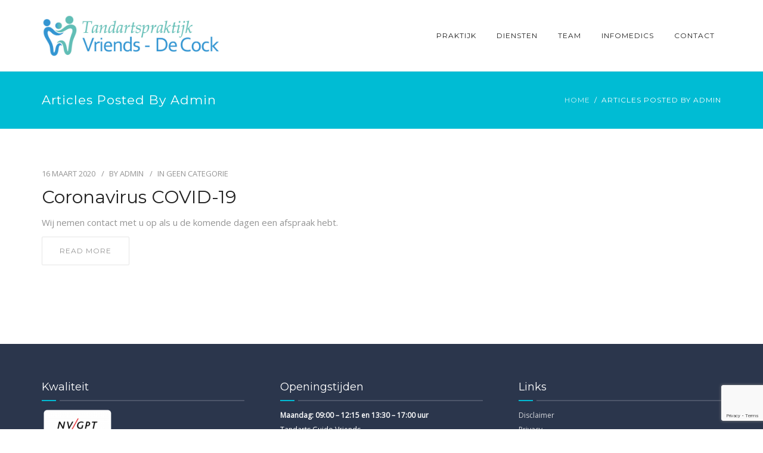

--- FILE ---
content_type: text/html; charset=UTF-8
request_url: https://www.tandartsvriends.nl/author/admin/
body_size: 15434
content:
<!DOCTYPE html>
<html lang="nl">
<head>
	<meta name="viewport" content="width=device-width, initial-scale=1">
    <meta charset="UTF-8" />
    <link rel="profile" href="http://gmpg.org/xfn/11" />
    <title>admin &#8211; Tandarts Vriends</title>
<link rel='dns-prefetch' href='//www.google.com' />
<link rel='dns-prefetch' href='//fonts.googleapis.com' />
<link rel='dns-prefetch' href='//s.w.org' />
<link rel="alternate" type="application/rss+xml" title="Tandarts Vriends &raquo; Feed" href="https://www.tandartsvriends.nl/feed/" />
<link rel="alternate" type="application/rss+xml" title="Tandarts Vriends &raquo; Reactiesfeed" href="https://www.tandartsvriends.nl/comments/feed/" />
<link rel="alternate" type="application/rss+xml" title="Tandarts Vriends &raquo; berichten in admin Feed" href="https://www.tandartsvriends.nl/author/admin/feed/" />
		<script type="text/javascript">
			window._wpemojiSettings = {"baseUrl":"https:\/\/s.w.org\/images\/core\/emoji\/13.0.0\/72x72\/","ext":".png","svgUrl":"https:\/\/s.w.org\/images\/core\/emoji\/13.0.0\/svg\/","svgExt":".svg","source":{"concatemoji":"https:\/\/www.tandartsvriends.nl\/wp-includes\/js\/wp-emoji-release.min.js?ver=5.5.17"}};
			!function(e,a,t){var n,r,o,i=a.createElement("canvas"),p=i.getContext&&i.getContext("2d");function s(e,t){var a=String.fromCharCode;p.clearRect(0,0,i.width,i.height),p.fillText(a.apply(this,e),0,0);e=i.toDataURL();return p.clearRect(0,0,i.width,i.height),p.fillText(a.apply(this,t),0,0),e===i.toDataURL()}function c(e){var t=a.createElement("script");t.src=e,t.defer=t.type="text/javascript",a.getElementsByTagName("head")[0].appendChild(t)}for(o=Array("flag","emoji"),t.supports={everything:!0,everythingExceptFlag:!0},r=0;r<o.length;r++)t.supports[o[r]]=function(e){if(!p||!p.fillText)return!1;switch(p.textBaseline="top",p.font="600 32px Arial",e){case"flag":return s([127987,65039,8205,9895,65039],[127987,65039,8203,9895,65039])?!1:!s([55356,56826,55356,56819],[55356,56826,8203,55356,56819])&&!s([55356,57332,56128,56423,56128,56418,56128,56421,56128,56430,56128,56423,56128,56447],[55356,57332,8203,56128,56423,8203,56128,56418,8203,56128,56421,8203,56128,56430,8203,56128,56423,8203,56128,56447]);case"emoji":return!s([55357,56424,8205,55356,57212],[55357,56424,8203,55356,57212])}return!1}(o[r]),t.supports.everything=t.supports.everything&&t.supports[o[r]],"flag"!==o[r]&&(t.supports.everythingExceptFlag=t.supports.everythingExceptFlag&&t.supports[o[r]]);t.supports.everythingExceptFlag=t.supports.everythingExceptFlag&&!t.supports.flag,t.DOMReady=!1,t.readyCallback=function(){t.DOMReady=!0},t.supports.everything||(n=function(){t.readyCallback()},a.addEventListener?(a.addEventListener("DOMContentLoaded",n,!1),e.addEventListener("load",n,!1)):(e.attachEvent("onload",n),a.attachEvent("onreadystatechange",function(){"complete"===a.readyState&&t.readyCallback()})),(n=t.source||{}).concatemoji?c(n.concatemoji):n.wpemoji&&n.twemoji&&(c(n.twemoji),c(n.wpemoji)))}(window,document,window._wpemojiSettings);
		</script>
		<style type="text/css">
img.wp-smiley,
img.emoji {
	display: inline !important;
	border: none !important;
	box-shadow: none !important;
	height: 1em !important;
	width: 1em !important;
	margin: 0 .07em !important;
	vertical-align: -0.1em !important;
	background: none !important;
	padding: 0 !important;
}
</style>
	<link rel='stylesheet' id='wp-block-library-css'  href='https://www.tandartsvriends.nl/wp-includes/css/dist/block-library/style.min.css?ver=5.5.17' type='text/css' media='all' />
<link rel='stylesheet' id='wp-block-library-theme-css'  href='https://www.tandartsvriends.nl/wp-includes/css/dist/block-library/theme.min.css?ver=5.5.17' type='text/css' media='all' />
<link rel='stylesheet' id='contact-form-7-css'  href='https://www.tandartsvriends.nl/wp-content/plugins/contact-form-7/includes/css/styles.css?ver=5.1.4' type='text/css' media='all' />
<link rel='stylesheet' id='dentalia-plugin-style-css'  href='https://www.tandartsvriends.nl/wp-content/plugins/dentalia-plugin/css/style.css?ver=5.5.17' type='text/css' media='all' />
<link rel='stylesheet' id='rs-plugin-settings-css'  href='https://www.tandartsvriends.nl/wp-content/plugins/revslider/public/assets/css/settings.css?ver=5.4.8.3' type='text/css' media='all' />
<style id='rs-plugin-settings-inline-css' type='text/css'>
#rs-demo-id {}
</style>
<link rel='stylesheet' id='parent-style-css'  href='https://www.tandartsvriends.nl/wp-content/themes/dentalia/style.css?ver=5.5.17' type='text/css' media='all' />
<link rel='stylesheet' id='child-style-css'  href='https://www.tandartsvriends.nl/wp-content/themes/dentalia-child-theme/style.css?ver=1.0.0' type='text/css' media='all' />
<link rel='stylesheet' id='bootstrap-css'  href='https://www.tandartsvriends.nl/wp-content/themes/dentalia/libs/bootstrap/css/bootstrap.min.css?ver=5.5.17' type='text/css' media='all' />
<link rel='stylesheet' id='orionicons-css'  href='https://www.tandartsvriends.nl/wp-content/themes/dentalia/libs/orionicon/css/style.css?ver=5.5.17' type='text/css' media='all' />
<link rel='stylesheet' id='owl-css'  href='https://www.tandartsvriends.nl/wp-content/themes/dentalia/libs/owlcarousel/assets/owl.carousel.min.css?ver=5.5.17' type='text/css' media='all' />
<link rel='stylesheet' id='owl-theme-css'  href='https://www.tandartsvriends.nl/wp-content/themes/dentalia/libs/owlcarousel/assets/owl.theme.default.min.css?ver=5.5.17' type='text/css' media='all' />
<link rel='stylesheet' id='swipebox-css'  href='https://www.tandartsvriends.nl/wp-content/themes/dentalia/libs/swipebox/css/swipebox.min.css?ver=5.5.17' type='text/css' media='all' />
<link rel='stylesheet' id='dentalia_components-css'  href='https://www.tandartsvriends.nl/wp-content/themes/dentalia/css/components.css?ver=5.5.17' type='text/css' media='all' />
<style id='dentalia_components-inline-css' type='text/css'>
@media (min-width:992px){header.nav-dark .nav-menu ul.sub-menu li.menu-item:not(:last-child):not(.orion-megamenu-subitem):after{background-color:rgba(0,0,0,.05)}header.nav-dark .last-tab-wrap .woocart ul.product_list_widget>li.mini_cart_item{border-bottom:1px solid rgba(0,0,0,.05)}header.nav-light .nav-menu ul.sub-menu li.menu-item:not(:last-child):not(.orion-megamenu-subitem):after{background-color:rgba(0,0,0,.2)}header.nav-light .last-tab-wrap .woocart ul.product_list_widget>li.mini_cart_item{border-bottom:1px solid rgba(0,0,0,.2)}header .nav-menu .orion-megamenu.mega-light-borders ul.sub-menu .sub-menu li.menu-item:not(:last-child):after{background-color:rgba(0,0,0,.2)}header .nav-menu .orion-megamenu.mega-dark-borders ul.sub-menu .sub-menu li.menu-item:not(:last-child):after{background-color:rgba(0,0,0,.05)}}header.nav-style-2 .nav-menu>.orion-megamenu>.mega-indicator-wrap:after{border-bottom-color:#2B354B}.top-bar,.top-bar .widget_shopping_cart .orion-cart-wrapper{background-color:#fff}.top-bar-toggle{border-top-color:#fff}@media (min-width:992px){.mainheader a.logo>img{max-height:72px;max-width:300px}.header-classic .site-branding,header.stickymenu .site-branding{width:300px}}@media (min-width:992px){header.nav-dark:not(.stickymenu) .nav-container{background-color:#fff}header.nav-light:not(.stickymenu) .nav-container{background-color:#fff}}@media (min-width:992px){.nav-dark .nav-menu>li>a,.nav-dark .nav-menu>ul>li>a{color:#fff;background:transparent}.nav-dark .nav-menu>li:hover>a,.nav-dark .nav-menu>ul>li:hover>a,.nav-dark .nav-menu>li:focus>a,.nav-dark .nav-menu>ul>li:focus>a{color:#fff;background:rgba(0,0,0,.30)}.nav-dark .nav-menu>li.current_page_item>a,.nav-dark .nav-menu>li.current-menu-ancestor>a,.nav-dark .nav-menu>li.one-page-current-item>a,.nav-dark .nav-menu>li.one-page-current-anchester>a{color:#fff;background:#00BCD4}.nav-dark .last-tab-wrap .woo-cart-icon,.nav-dark .last-tab-wrap .cart-quantity{color:#fff}.nav-dark ul.sub-menu:not(.mega-light) li.menu-item>a,.orion-megamenu ul.sub-menu.nav-dark li.menu-item>a,.nav-dark ul.sub-menu:not(.nav-light) li.menu-item>span,.nav-dark .nav-menu ul.sub-menu:not(.mega-light) li>a>span.coll_btn i,.nav-dark .search-submit,.nav-dark .search-form input,header.nav-dark .nav-menu .togglecontainer .widget_nav_menu li a,li.orion-megamenu>ul.sub-menu.nav-dark>li:hover>a,header.nav-dark .main-nav-wrap .nav-menu .orion-cart-wrapper a:not(.btn),header.nav-dark .main-nav-wrap .nav-menu .orion-cart-wrapper a:not(.btn) span{color:#212121}.nav-dark ul.sub-menu .menu-item:hover>a,.nav-dark ul.sub-menu li.menu-item:hover>a:not(.btn):hover,.nav-dark .nav-menu ul.sub-menu li:hover>a>span.coll_btn i,.nav-dark ul.sub-menu li:focus>a,.nav-dark .nav-menu ul.sub-menu li:focus>a>span.coll_btn i,header.nav-dark .nav-menu .togglecontainer .widget_nav_menu li a:hover,.widget_nav_menu.text-dark .current-menu-ancestor>a,li.orion-megamenu>ul.sub-menu.nav-dark>li>a:hover,header.nav-dark .main-nav-wrap .nav-menu .orion-cart-wrapper a:not(.btn):hover,header.nav-dark .main-nav-wrap .nav-menu .orion-cart-wrapper a:not(.btn):hover span{color:#00BCD4}.nav-dark ul.sub-menu li.menu-item:not(.orion-megamenu-subitem).current-menu-item>a,.nav-dark ul.sub-menu li.menu-item:not(.orion-megamenu-subitem).current-menu-ancestor>a,.nav-dark ul.sub-menu li.menu-item.one-page-current-item>a,.nav-dark ul.sub-menu li.menu-item.one-page-current-anchester>a{color:#00BCD4}.nav-dark .nav-menu li:not(.orion-megamenu-subitem)>ul.sub-menu,.nav-dark .nav-menu .togglecontainer,header.nav-dark .main-nav-wrap .nav-menu .orion-cart-wrapper{background-color:rgba(255,255,255,1)}header.nav-dark .site-navigation .search.open .searchwrap{background-color:rgba(255,255,255,1)}.nav-dark .to-x .search-box .circle.top{border-top-color:#fff;border-left-color:#fff}.nav-dark .to-x .search-box .circle.bottom{border-right-color:#fff;border-bottom-color:#fff}.nav-dark .to-x .search-box .handle{background-color:#fff}.nav-light .nav-menu>li>a,.nav-light .nav-menu>ul>li>a{color:#212121;background:transparent}.nav-light .nav-menu>li:hover>a,.nav-light .nav-menu>ul>li:hover>a,.nav-light .nav-menu>li:focus>a,.nav-light .nav-menu>ul>li:focus>a{color:#212121;background:rgba(0,0,0,.05)}.nav-light .nav-menu>li.current_page_item>a,.nav-light .nav-menu>li.current-menu-ancestor>a,.nav-light .nav-menu>li.one-page-current-item>a,.nav-light .nav-menu>li.one-page-current-anchester>a{color:#fff;background:#00BCD4}.nav-light .last-tab-wrap .woo-cart-icon,.nav-light .last-tab-wrap .cart-quantity{color:#212121}.nav-light ul.sub-menu li.menu-item>a,.nav-light .nav-menu ul.sub-menu li>a>span.coll_btn i,.orion-megamenu ul.sub-menu.nav-light li.menu-item>a,header.nav-light .main-nav-wrap .nav-menu .orion-cart-wrapper,header.nav-light .main-nav-wrap .nav-menu .orion-cart-wrapper a:not(.btn),header.nav-light .main-nav-wrap .nav-menu .orion-cart-wrapper a:not(.btn) span{color:#fff}.nav-light ul.sub-menu li.menu-item:not(.orion-megamenu-subitem):hover>a:not(.btn),ul.sub-menu.nav-light .megamenu-sidebar .widget_nav_menu li>a:not(.btn):hover,ul.sub-menu.nav-light li.orion-megamenu-subitem>a:hover,.nav-light .nav-menu ul.sub-menu li:hover>a>span.coll_btn i,.nav-light ul.sub-menu li:focus>a,.nav-light .nav-menu ul.sub-menu li:focus>a>span.coll_btn i,header.nav-light .nav-menu .togglecontainer .widget_nav_menu li a:hover,.widget_nav_menu.text-light .current-menu-ancestor>a,ul.sub-menu>.current-menu-item>a,.nav-light ul.sub-menu .current-menu-item>a,ul.sub-menu>.current-menu-ancestor>a,.nav-light ul.sub-menu .current-menu-ancestor>a,header.nav-light .main-nav-wrap .nav-menu .orion-cart-wrapper a:not(.btn):hover,header.nav-light .main-nav-wrap .nav-menu .orion-cart-wrapper a:not(.btn):hover span{color:#00BCD4}.nav-light ul.sub-menu li.menu-item:not(.orion-megamenu-subitem).current-menu-item>a:not(.btn),.nav-light ul.sub-menu li.menu-item:not(.orion-megamenu-subitem).current-menu-ancestor>a:not(.btn),.nav-light ul.sub-menu li.menu-item.one-page-current-anchester>a,.nav-light ul.sub-menu li.menu-item.one-page-current-item>a{color:#00BCD4}.nav-light .nav-menu li:not(.orion-megamenu-subitem)>ul.sub-menu,.nav-light .nav-menu .togglecontainer{background-color:rgba(43,53,75,1)}header.nav-light .site-navigation .search.open .searchwrap,header.nav-light .nav-menu .togglecontainer .widget_nav_menu li a,header.nav-light .main-nav-wrap .nav-menu .orion-cart-wrapper{background-color:rgba(43,53,75,1)}.header-classic.nav-light .nav-menu>li>.sub-menu:before,.header-classic.nav-light .nav-menu>li.mega-menu-item.mega-active:before,.header-with-widgets.nav-light .nav-menu>li>.sub-menu:before{border-bottom-color:rgba(43,53,75,1)}.header-classic.nav-dark .nav-menu>li>.sub-menu:before,.header-classic.nav-dark .nav-menu>li.mega-menu-item.mega-active:before,.header-with-widgets.nav-dark .nav-menu>li>.sub-menu:before{border-bottom-color:rgba(255,255,255,1)}.nav-light .to-x .search-box .circle.top{border-top-color:#212121;border-left-color:#212121}.nav-light .to-x .search-box .circle.bottom{border-right-color:#212121;border-bottom-color:#212121}.nav-light .to-x .search-box .handle{background-color:#212121}}@media (max-width:991px){.site-header .nav-container.open,.site-header .mobile-cart.open{background-color:#f2f2f2}header.site-header.nav-dark .nav-container.open,.site-header.nav-dark .mobile-cart.open{background-color:#fff}header.site-header.nav-light .nav-container.open,.site-header.nav-light .mobile-cart.open{background-color:#fff}header.nav-light .nav-menu li:not(.current-menu-item):not(:hover)>a,header.nav-light .nav-menu li.menu-item>span,.nav-light .coll_btn i,.nav-light .site-navigation .widget .description,.nav-light .coll_btn i,.nav-light .site-navigation .widget h4,.nav-light .site-navigation .widget p,header.nav-light .mega-dark .coll_btn i,.nav-light .site-navigation .widget-title,.nav-light .mobile-cart a:not(.btn),.nav-light .mobile-cart,.nav-light .mobile-cart a>.item-title,.nav-light .menu-item .search-form .searchfield,.nav-light .site-navigation input.search-submit{color:#212121}.nav-dark .nav-menu li>a,header.nav-dark .nav-menu ul.sub-menu li:not(:hover)>a,header.nav-dark .nav-menu ul.sub-menu li>span,.nav-dark .coll_btn i,.nav-dark .site-navigation .widget .description,.nav-dark .coll_btn i,.nav-dark .site-navigation .widget .item-title,.nav-dark .site-navigation .widget p,.nav-dark .site-navigation .widget-title,header.nav-dark .mega-light .coll_btn i,.nav-dark .menu-item.search .searchfield,.nav-dark .site-navigation input.search-submit,.nav-dark .mobile-cart a:not(.btn),.nav-dark .mobile-cart,.nav-dark .mobile-cart a>.item-title{color:#fff}.nav-light .nav-menu .search-form input.searchfield::-webkit-input-placeholder{color:#212121;opacity:.8}.nav-light .nav-menu .search-form input.searchfield::-moz-placeholder{color:#212121;opacity:.8}.nav-light .nav-menu .search-form input.searchfield:-ms-input-placeholder{color:#212121;opacity:.8}.nav-light .nav-menu .search-form input.searchfield::placeholder{color:#212121;opacity:.8}.nav-dark .nav-menu .search-form input.searchfield::-webkit-input-placeholder{color:#fff;opacity:.8}.nav-dark .nav-menu .search-form input.searchfield::-moz-placeholder{color:#fff;opacity:.8}.nav-dark .nav-menu .search-form input.searchfield:-ms-input-placeholder{color:#fff;opacity:.8}.nav-dark .nav-menu .search-form input.searchfield::placeholder{color:#fff;opacity:.8}.nav-menu li:hover>a,header .nav-menu ul.sub-menu li:hover>a,.site-header .coll_btn:hover i,.nav-menu li.current-menu-item>a,.nav-menu li.current-menu-ancestor>a{color:#00BCD4!important}}@media (min-width:992px){.header-with-widgets.nav-style-1 .nav-menu>li>a,.header-with-widgets.nav-style-3 .nav-menu>li>a{padding-top:6px;padding-bottom:6px}.header-with-widgets.nav-style-1 .nav-menu>.last-tab>.last-tab-wrap,.header-with-widgets.nav-style-3 .nav-menu>.last-tab>.last-tab-wrap{padding-top:6px}.header-with-widgets.nav-style-2 .nav-menu>li:not(.last-tab){padding-top:12px;padding-bottom:12px}.header-with-widgets.nav-style-2 .container-fluid .site-navigation{padding-left:12px;padding-right:12px}.header-with-widgets.nav-style-2 .nav-menu>li.last-tab{padding-top:12px}.header-with-widgets.nav-style-2:not(.stickymenu) .nav-menu>.orion-megamenu>.mega-indicator-wrap:after{top:12px}}header.header-with-widgets.nav-style-2.nav-light .nav-menu>li>.sub-menu:before{border-bottom-color:rgba(43,53,75,1)}.nav-style-2.nav-light .nav-menu>li>.sub-menu:before,.nav-style-3.nav-light .nav-menu>li>.sub-menu:before{border-bottom-color:rgba(43,53,75,1)}header.header-with-widgets.nav-style-2.nav-dark .nav-menu>li>.sub-menu:before,header.header-with-widgets.nav-style-3.nav-dark .nav-menu>li>.sub-menu:before{border-bottom-color:rgba(255,255,255,1)}.nav-style-2.nav-dark .nav-menu>li>.sub-menu:before,.nav-style-3.nav-dark .nav-menu>li>.sub-menu:before{border-bottom-color:rgba(255,255,255,1)}@media (min-width:992px){.header-with-widgets>.mainheader>div>.container,.header-with-widgets .site-branding{min-height:120px}}@media (min-width:992px){.nav-menu>.menu-item>a{padding-left:11px;padding-right:11px}}.top-bar .so-widget-orion_mega_widget_topbar>.widget-title span[class*=icon]{color:#00BCD4}.top-bar .so-widget-orion_mega_widget_topbar>.widget-title:not(.active):hover span[class*=icon]{color:#00BCD4}.top-bar .so-widget-orion_mega_widget_topbar>.widget-title.active span[class*=icon]{color:#fff}.top-bar .so-widget-orion_mega_widget_topbar>.widget-title.featured span[class*=icon]{color:#3F51B5}.top-bar .so-widget-orion_mega_widget_topbar>.widget-title.featured:not(.active):hover span[class*=icon]{color:#3F51B5}.top-bar .so-widget-orion_mega_widget_topbar>.widget-title.featured.active span[class*=icon]{color:#fff}.prev-post a:hover,.next-post a:hover{background-color:rgba(0,188,212,.85)}.prev-post.bg-img a:not(:hover),.next-post.bg-img a:not(:hover){background-color:rgba(255,255,255,.85)}@media (min-width:992px){.header-classic.site-header .site-branding{min-height:120px}.header-with-widgets.site-header .site-branding{min-height:120px}.header-with-widgets .relative-wrap{height:120px}.header-with-widgets.site-header .header-widgets>*{max-height:120px}.header-with-widgets.site-header .header-widgets img{max-height:120px;width:auto}.header-classic.nav-style-1:not(.stickymenu) .nav-menu>li>a,.header-classic.nav-style-2:not(.stickymenu) .nav-menu>li:not(.last-tab),.header-classic.nav-style-3:not(.stickymenu) .nav-menu>li>a{padding-top:42px;padding-bottom:42px}.header-classic.nav-style-2:not(.stickymenu) .nav-menu>.orion-megamenu>.mega-indicator-wrap:after{top:42px}.header-classic.nav-style-3:not(.stickymenu) .nav-menu>li>.last-tab-wrap,.header-classic.nav-style-1:not(.stickymenu) .nav-menu>li>.last-tab-wrap,.header-classic.nav-style-2:not(.stickymenu) .nav-menu>.last-tab{padding-top:42px}.nav-style-2:not(.type-fluid-nav):not(.stickymenu) .nav-menu>li>.sub-menu,.nav-style-2:not(.type-fluid-nav):not(.stickymenu) .nav-menu>li>.togglecontainer{top:120px}.header-classic a.logo>img,.header-classic a.site-title{top:50%}.header-with-widgets a.logo>img{top:50%}.header-with-widgets a.site-title>span,.header-classic a.site-title>span{top:50%;transform:translateY(-50%);position:absolute}.header-classic .last-tab-wrap .woocart{max-height:120px!important;height:120px!important;margin-top:0!important;transform:translateY(-36px)}}.woocommerce a.remove:hover,.woocommerce div.product form.cart .reset_variations:hover{color:#00BCD4!important}.primary-hover:hover,.primary-hover:hover>a{color:#00BCD4}.overlay-c1-wrapper{background:#00BCD4;opacity:.8}.overlay-c2-wrapper{background:#3F51B5;opacity:.8}.overlay-c3-wrapper{background:#fff;opacity:.8}.overlay-c1-c2-wrapper{background:linear-gradient(-45deg,#00BCD4,#3F51B5);opacity:.8}.overlay-c2-c1-wrapper{background:linear-gradient(-45deg,#3F51B5,#00BCD4);opacity:.8}@media (min-width:992px){.overlay-c1-t-wrapper{background:linear-gradient(90deg,#00BCD4 0,rgba(255,255,255,0) 100%);opacity:.95}.overlay-c2-t-wrapper{background:linear-gradient(90deg,#3F51B5 0,rgba(255,255,255,0) 100%);opacity:.95}.overlay-c3-t-wrapper{background:linear-gradient(90deg,#fff 0,rgba(255,255,255,0) 100%);opacity:.95}}@media (max-width:991px){.overlay-c1-t-wrapper{background:#00BCD4;opacity:.85}.overlay-c2-t-wrapper{background:#3F51B5;opacity:.85}.overlay-c3-t-wrapper{background:#fff;opacity:.85}}.bg-c1-trans{background-color:rgba(0,188,212,.05)}button:hover,button:focus,.btn:hover,.btn:focus,input[type=submit]:hover,input[type=submit]:focus{background-color:#00BCD4}button.btn-c1,.btn.btn-c1,input.btn-c1[type=submit],.post-password-form input[type=submit]{background:#00BCD4;color:#fff}.btn:focus,.btn:active,.btn.active{color:#fff;background:#00BCD4;box-shadow:none;outline:0}.icon-left.btn-wire:hover span[class*=icon],.icon-left.btn-wire:focus span[class*=icon],.icon-left.btn-wire:active span[class*=icon],.icon-right.btn-wire:hover span[class*=icon],.icon-right.btn-wire:focus span[class*=icon],.icon-right.btn-wire:active span[class*=icon]{background:#0fcbe3;box-shadow:inset 0 0 0 1px #00BCD4}button.btn-c1.btn-wire:not(:hover):not(:focus),.btn.btn-c1.btn-wire:not(:hover):not(:focus),input.btn-c1.btn-wire[type=submit]:not(:hover){color:#00BCD4;background:transparent;box-shadow:inset 0 0 0 1px #00BCD4}button.btn-c1.btn-wire:not(:hover):not(:focus) span[class*=icon]:after,button.btn-c1.btn-wire:not(:hover):not(:focus) i:after,.btn.btn-c1.btn-wire:not(:hover):not(:focus) span[class*=icon]:after,.btn.btn-c1.btn-wire:not(:hover):not(:focus) i:after,input.btn-c1.btn-wire[type=submit]:not(:hover) span[class*=icon]:after,input.btn-c1.btn-wire[type=submit]:not(:hover) i:after{border-color:#00BCD4}button.btn-c1:hover,.btn.btn-c1:hover,input.btn-c1[type=submit]:hover,.post-password-form input[type=submit]:hover{background:#0fcbe3;color:#fff}.btn-c1.icon-left:hover span[class*=icon],.btn-c1.icon-left:focus span[class*=icon],.btn-c1.icon-left:active span[class*=icon],.btn-c1.icon-right:hover span[class*=icon],.btn-c1.icon-right:focus span[class*=icon],.btn-c1.icon-right:active span[class*=icon]{background:#00BCD4}button.btn-c1.btn-wire:hover,.btn.btn-c1.btn-wire:hover,input.btn-c1.btn-wire[type=submit]:hover{background:#00BCD4}.btn-c1.icon-left.btn-wire:hover span[class*=icon],.btn-c1.icon-left.btn-wire:focus span[class*=icon],.btn-c1.icon-left.btn-wire:active span[class*=icon],.btn-c1.icon-right.btn-wire:hover span[class*=icon],.btn-c1.icon-right.btn-wire:focus span[class*=icon],.btn-c1.icon-right.btn-wire:active span[class*=icon]{background:#0fcbe3;box-shadow:inset 0 0 0 1px #00BCD4}.btn-c1.icon-left:hover span[class*=icon]:after{display:none}button.btn-c2,.btn.btn-c2,input.btn-c2[type=submit]{background:#3F51B5;color:#fff}button.btn-c2.btn-wire:not(:hover):not(:focus),.btn.btn-c2.btn-wire:not(:hover):not(:focus),input.btn-c2.btn-wire[type=submit]:not(:hover){color:#3F51B5;background:transparent;box-shadow:inset 0 0 0 1px #3F51B5}button.btn-c2.btn-wire:not(:hover):not(:focus) span[class*=icon]:after,button.btn-c2.btn-wire:not(:hover):not(:focus) i:after,.btn.btn-c2.btn-wire:not(:hover):not(:focus) span[class*=icon]:after,.btn.btn-c2.btn-wire:not(:hover):not(:focus) i:after,input.btn-c2.btn-wire[type=submit]:not(:hover) span[class*=icon]:after,input.btn-c2.btn-wire[type=submit]:not(:hover) i:after{border-color:#3F51B5}button.btn-c2:hover,.btn.btn-c2:hover,input.btn-c2[type=submit]:hover{background:#4e60c4;color:#fff}.btn-c2.icon-left:hover span[class*=icon],.btn-c2.icon-left:focus span[class*=icon],.btn-c2.icon-left:active span[class*=icon],.btn-c2.icon-right:hover span[class*=icon],.btn-c2.icon-right:focus span[class*=icon],.btn-c2.icon-right:active span[class*=icon]{background:#3F51B5}button.btn-c2.btn-wire:hover,.btn.btn-c2.btn-wire:hover,input.btn-c2.btn-wire[type=submit]:hover{background:#3F51B5;color:#fff}.btn-c2.icon-left.btn-wire:hover span[class*=icon],.btn-c2.icon-left.btn-wire:focus span[class*=icon],.btn-c2.icon-left.btn-wire:active span[class*=icon],.btn-c2.icon-right.btn-wire:hover span[class*=icon],.btn-c2.icon-right.btn-wire:focus span[class*=icon],.btn-c2.icon-right.btn-wire:active span[class*=icon]{background:#4e60c4;box-shadow:inset 0 0 0 1px #3F51B5}.btn-c2.icon-left:hover span[class*=icon]:after{display:none}button.btn-c3,.btn.btn-c3,input.btn-c3[type=submit]{background:#fff;color:#fff}button.btn-c3.btn-wire:not(:hover):not(:focus),.btn.btn-c3.btn-wire:not(:hover):not(:focus),input.btn-c3.btn-wire[type=submit]:not(:hover){color:#fff;background:transparent;box-shadow:inset 0 0 0 1px #fff}button.btn-c3.btn-wire:not(:hover):not(:focus) span[class*=icon]:after,button.btn-c3.btn-wire:not(:hover):not(:focus) i:after,.btn.btn-c3.btn-wire:not(:hover):not(:focus) span[class*=icon]:after,.btn.btn-c3.btn-wire:not(:hover):not(:focus) i:after,input.btn-c3.btn-wire[type=submit]:not(:hover) span[class*=icon]:after,input.btn-c3.btn-wire[type=submit]:not(:hover) i:after{border-color:#fff}button.btn-c3:hover,.btn.btn-c3:hover,input.btn-c3[type=submit]:hover,.woocommerce-message a.button:hover{background:#fff;color:#fff}.btn-c3.icon-left:hover span[class*=icon],.btn-c3.icon-left:focus span[class*=icon],.btn-c3.icon-left:active span[class*=icon],đ.btn-c3.icon-right:hover span[class*=icon],.btn-c3.icon-right:focus span[class*=icon],.btn-c3.icon-right:active span[class*=icon]{background:#fff}button.btn-c3.btn-wire:hover,.btn.btn-c3.btn-wire:hover,input.btn-c3.btn-wire[type=submit]:hover{background:#fff}.btn-c3.icon-left.btn-wire:hover span[class*=icon],.btn-c3.icon-left.btn-wire:focus span[class*=icon],.btn-c3.icon-left.btn-wire:active span[class*=icon],.btn-c3.icon-right.btn-wire:hover span[class*=icon],.btn-c3.icon-right.btn-wire:focus span[class*=icon],.btn-c3.icon-right.btn-wire:active span[class*=icon]{background:#fff;box-shadow:inset 0 0 0 1px #fff}.btn-c3.icon-left:hover span[class*=icon]:after{display:none}button.btn-empty:not(:hover),.btn.btn-empty:not(:hover),input.btn-empty[type=submit]:not(:hover){color:#00BCD4}button.btn-c2.btn-empty:not(:hover),.btn.btn-c2.btn-empty:not(:hover),input.btn-c2.btn-empty[type=submit]:not(:hover){color:#3F51B5}button.btn-c3.btn-empty:not(:hover),.btn.btn-c3.btn-empty:not(:hover),input.btn-c3.btn-empty[type=submit]:not(:hover){color:#fff}p,lead,small,html,body,.text-dark p,.text-dark lead,.text-dark small,.orion-pricelist .description,h1.text-dark>small,h1.text-dark.small,h2.text-dark>small,h2.text-dark.small,h3.text-dark>small,h3.text-dark.small,h4.text-dark>small,h4.text-dark.small,h5.text-dark>small,h5.text-dark.small,h6.text-dark>small,h6.text-dark.small,a.category{color:#959595}.text-light p,.text-light lead,.text-light small,.text-dark .text-light p,.text-dark .text-light lead,.text-dark .text-light small,.text-light blockquote footer,h1.text-light>small,h1.text-light.small,h2.text-light>small,h2.text-light.small,h3.text-light>small,h3.text-light.small,h4.text-light>small,h4.text-light.small,h5.text-light>small,h5.text-light.small,h6.text-light>small,h6.text-light.small{color:#fff}.text-light{color:rgba(255,255,255,.8)}.text-light .owl-theme .owl-dots .owl-dot,.text-dark .text-light .owl-theme .owl-dots .owl-dot{background:rgba(255,255,255,.4);box-shadow:inset 0 0 0 1px rgba(255,255,255,.05)}.text-dark .owl-theme .owl-dots .owl-dot,.text-light .text-dark .owl-theme .owl-dots .owl-dot{background:rgba(0,0,0,.4);box-shadow:inset 0 0 0 1px rgba(0,0,0,.05)}.arrows-aside .text-dark i{color:rgba(0,0,0,.3)}.arrows-aside .text-dark a:hover i{color:rgba(0,0,0,.7)}.arrows-aside .text-light i{color:rgba(255,255,255,.3)!important}.arrows-aside .text-light a:hover i{color:rgba(255,255,255,.7)!important}.text-dark a:not(.btn),.text-light .text-dark a:not(.btn),.header-widgets .widget_nav_menu .sub-menu li a,.text-dark .widget_shopping_cart_content .woo-cart-icon,.text-dark .widget_shopping_cart_content .cart-quantity{color:#212121}.text-dark a:not(.btn):not(.primary-hover):not(.secondary-hover):not(.tertiary-hover):hover,.text-light .text-dark a:not(.btn):hover{color:#000}.text-dark a:not(.btn):focus,.text-light .text-dark a:not(.btn):focus,.so-widget-orion_custom_menu_w .text-dark .current-menu-ancestor>a,.so-widget-orion_custom_menu_w .text-dark .current-menu-item>a{color:#000}.page-heading.text-dark .breadcrumbs ol li a,.page-heading.text-dark .breadcrumbs ol li:after,.page-heading.text-dark .breadcrumbs ol li span{color:#212121!important}.text-light .text-dark .item-title:after,.text-dark .item-title:after,.text-light .text-dark .border,.text-dark .border{border-color:#595959}.text-dark .text-light .item-title:after,.text-light .item-title:after,.text-dark .text-light .border,.text-light .border{border-color:#fff}.text-light h1,.text-light h2,.text-light h3,.text-light h4,.text-light h5,.text-light h6,.text-light>h1,.text-light>h2,.text-light>h3,.text-light>h4,.text-light>h5,.text-light>h6,h1.text-light,h2.text-light,h3.text-light,h4.text-light,h5.text-light,h6.text-light{color:#fff!important}.page-heading.text-light h1.entry-title{color:#fff!important}.page-heading.text-dark h1.entry-title{color:#595959!important}.text-light h2.item-title,.text-light h3.item-title,.text-light h4.item-title,.text-dark .text-light h2.item-title,.text-dark .text-light h3.item-title,.text-dark .text-light h4.item-title{color:#fff}.text-light .text-dark .item-title,.text-dark .item-title,.text-light .text-dark a.item-title,.text-dark a.item-title,h1,h2,h3,h4,h5,h6,.h1,.h2,.h3,.h4,.h5,.h6,item-title,a.item-title,a:not(:hover)>h2.item-title.text-dark,a:not(:hover)>h3.item-title.text-dark,a:not(:hover)>h4.item-title.text-dark,.woocommerce div.product p.price,.orion-product-title,label{color:#595959}.text-light a:not(.btn),.text-dark .text-light a:not(.btn),.text-light .widget_shopping_cart_content .woo-cart-icon,.text-light .widget_shopping_cart_content .cart-quantity{color:#fff}.text-light a:not(.btn):hover,.text-dark .text-light a:not(.btn):hover{color:#00BCD4}.text-light a:not(.btn):focus,.text-dark .text-light a:not(.btn):focus,.so-widget-orion_custom_menu_w .text-light .current-menu-ancestor>a,.so-widget-orion_custom_menu_w .text-light .current-menu-item>a{color:#00BCD4}.page-heading.text-light .breadcrumbs ol li a,.page-heading.text-light .breadcrumbs ol li:after,.page-heading.text-light .breadcrumbs ol li span{color:#fff!important}.site-footer.text-light a:not(.btn):not(:hover){color:rgba(255,255,255,.8)}@media (min-width:992px){.site-branding.text-light a.site-title .h1{color:#fff}.site-branding.text-dark a.site-title .h1{color:#595959}}.text-dark,.text-light .text-dark{color:#959595}.text-light button.btn-empty:hover,.text-light .btn.btn-empty:hover,.text-light input.btn-empty[type=submit]:hover,.text-dark .text-light button.btn-empty:hover,.text-dark .text-light .btn.btn-empty:hover,.text-dark .text-light input.btn-empty[type=submit]:hover{color:#fff!important}.text-dark button.btn-empty:hover,.text-dark .btn.btn-empty:hover,.text-dark input.btn-empty[type=submit]:hover,.text-light .text-dark button.btn-empty:hover,.text-light .text-dark .btn.btn-empty:hover,.text-light .text-dark input.btn-empty[type=submit]:hover{color:#595959!important}.text-dark h2.item-title,.text-dark h3.item-title,.text-dark h4.item-title,.text-light .text-dark h2.item-title,.text-light .text-dark h3.item-title,.text-light .text-dark h4.item-title,.text-dark>h1,.text-dark>h2,.text-dark>h3,.text-dark>h4,.text-dark>h5,.text-dark>h6,h1.text-dark,h2.text-dark,h3.text-dark,h4.text-dark,h5.text-dark,h6.text-dark{color:#595959}input[type=text]:not(.site-search-input),input[type=email],.wpcf7-form input[type=email],.wpcf7-form input[type=text],textarea,.wpcf7-form textarea{color:#595959}.separator-style-1.style-text-light:before{border-bottom:2px solid rgba(255,255,255,.2)}.separator-style-2.style-text-light:before{background-color:#fff}.separator-style-2 h1.text-light:before,.separator-style-2 h2.text-light:before,.separator-style-2 h3.text-light:before,.separator-style-2 h4.text-light:before,.separator-style-2 h5.text-light:before,.separator-style-2 h6.text-light:before,.separator-style-2.text-center h1.text-light:before,.separator-style-2.text-center h2.text-light:before,.separator-style-2.text-center h3.text-light:before,.separator-style-2.text-center h4.text-light:before,.separator-style-2.text-center h5.text-light:before,.separator-style-2.text-center h6.text-light:before,.separator-style-2.text-center h1.text-light:after,.separator-style-2.text-center h2.text-light:after,.separator-style-2.text-center h3.text-light:after,.separator-style-2.text-center h4.text-light:after,.separator-style-2.text-center h5.text-light:after,.separator-style-2.text-center h6.text-light:after{border-bottom:2px solid rgba(255,255,255,.2)}.panel-group.text-light .panel-title>a:after{color:#fff}.panel-group.default_bg.text-dark{background-color:#fff}.panel-group.default_bg.text-light{background-color:#595959}
/* header menu */
header.site-header.nav-dark .nav-container{
    background: #fff !important;
}

.nav-menu li a{
    color: #212121 !important;
}

.last-tab{
    display: none !important;
}

/* general */
.overlay-c1-wrapper{
    background-color: #3396d3;
}

.overlay-c2-wrapper{
    background-color: #60beb6;
}

/* footer */
.noBorders th,
.noBorders td{
    padding: 4px;
    border: 0 !important;
}
</style>
<link rel='stylesheet' id='new-so-css-css'  href='https://www.tandartsvriends.nl/wp-content/themes/dentalia/css/page-builder.css?ver=5.5.17' type='text/css' media='all' />
<link rel='stylesheet' id='jquery-ui-smoothness-css'  href='https://www.tandartsvriends.nl/wp-content/plugins/contact-form-7/includes/js/jquery-ui/themes/smoothness/jquery-ui.min.css?ver=1.11.4' type='text/css' media='screen' />
<link rel='stylesheet' id='redux-google-fonts-dentalia-css'  href='https://fonts.googleapis.com/css?family=Montserrat%3A400%7COpen+Sans%3A400&#038;subset=latin&#038;ver=1562676836' type='text/css' media='all' />
<script type='text/javascript' src='https://www.tandartsvriends.nl/wp-includes/js/jquery/jquery.js?ver=1.12.4-wp' id='jquery-core-js'></script>
<script type='text/javascript' src='https://www.tandartsvriends.nl/wp-content/plugins/revslider/public/assets/js/jquery.themepunch.tools.min.js?ver=5.4.8.3' defer='defer' id='tp-tools-js'></script>
<script type='text/javascript' src='https://www.tandartsvriends.nl/wp-content/plugins/revslider/public/assets/js/jquery.themepunch.revolution.min.js?ver=5.4.8.3' defer='defer' id='revmin-js'></script>
<script type='text/javascript' src='https://www.tandartsvriends.nl/wp-content/themes/dentalia/libs/bootstrap/js/bootstrap.min.js?ver=5.5.17' id='bootstrap-js'></script>
<script type='text/javascript' src='https://www.tandartsvriends.nl/wp-content/themes/dentalia/libs/owlcarousel/owl.carousel.min.js?ver=5.5.17' id='owl-js'></script>
<script type='text/javascript' src='https://www.tandartsvriends.nl/wp-content/themes/dentalia/libs/tab-collapse/bootstrap-tabcollapse.js?ver=5.5.17' id='tab-collapse-js'></script>
<script type='text/javascript' src='https://www.tandartsvriends.nl/wp-content/themes/dentalia/libs/waypoints/jquery.waypoints.min.js?ver=5.5.17' id='waypoints-js'></script>
<script type='text/javascript' src='https://www.tandartsvriends.nl/wp-content/themes/dentalia/libs/waypoints/shortcuts/inview.js?ver=5.5.17' id='waypoints-inview-js'></script>
<script type='text/javascript' src='https://www.tandartsvriends.nl/wp-content/themes/dentalia/libs/waypoints/shortcuts/sticky.js?ver=5.5.17' id='waypoints-sticky-js'></script>
<script type='text/javascript' src='https://www.tandartsvriends.nl/wp-content/themes/dentalia/libs/swipebox/js/jquery.swipebox.min.js?ver=5.5.17' id='swipebox-js'></script>
<script type='text/javascript' src='https://www.tandartsvriends.nl/wp-content/themes/dentalia/dev-js/functions.js?ver=5.5.17' id='dentalia_functions-js'></script>
<link rel="https://api.w.org/" href="https://www.tandartsvriends.nl/wp-json/" /><link rel="alternate" type="application/json" href="https://www.tandartsvriends.nl/wp-json/wp/v2/users/1" /><link rel="EditURI" type="application/rsd+xml" title="RSD" href="https://www.tandartsvriends.nl/xmlrpc.php?rsd" />
<link rel="wlwmanifest" type="application/wlwmanifest+xml" href="https://www.tandartsvriends.nl/wp-includes/wlwmanifest.xml" /> 
<meta name="generator" content="WordPress 5.5.17" />
<meta name="generator" content="Powered by Slider Revolution 5.4.8.3 - responsive, Mobile-Friendly Slider Plugin for WordPress with comfortable drag and drop interface." />
<script type="text/javascript">function setREVStartSize(e){									
						try{ e.c=jQuery(e.c);var i=jQuery(window).width(),t=9999,r=0,n=0,l=0,f=0,s=0,h=0;
							if(e.responsiveLevels&&(jQuery.each(e.responsiveLevels,function(e,f){f>i&&(t=r=f,l=e),i>f&&f>r&&(r=f,n=e)}),t>r&&(l=n)),f=e.gridheight[l]||e.gridheight[0]||e.gridheight,s=e.gridwidth[l]||e.gridwidth[0]||e.gridwidth,h=i/s,h=h>1?1:h,f=Math.round(h*f),"fullscreen"==e.sliderLayout){var u=(e.c.width(),jQuery(window).height());if(void 0!=e.fullScreenOffsetContainer){var c=e.fullScreenOffsetContainer.split(",");if (c) jQuery.each(c,function(e,i){u=jQuery(i).length>0?u-jQuery(i).outerHeight(!0):u}),e.fullScreenOffset.split("%").length>1&&void 0!=e.fullScreenOffset&&e.fullScreenOffset.length>0?u-=jQuery(window).height()*parseInt(e.fullScreenOffset,0)/100:void 0!=e.fullScreenOffset&&e.fullScreenOffset.length>0&&(u-=parseInt(e.fullScreenOffset,0))}f=u}else void 0!=e.minHeight&&f<e.minHeight&&(f=e.minHeight);e.c.closest(".rev_slider_wrapper").css({height:f})					
						}catch(d){console.log("Failure at Presize of Slider:"+d)}						
					};</script>
<style type="text/css" title="dynamic-css" class="options-output">.primary-color-bg, 
                        .primary-hover-bg:hover, .primary-hover-bg:focus, 
                        .closebar, .hamburger-box,
                        .commentlist .comment.bypostauthor .comment-body,
                        .paging-navigation .page-numbers .current, .paging-navigation .page-numbers a:hover,
                        .tagcloud a:hover, .tagcloud a:focus, .separator-style-2.style-text-dark:before, 
                        .separator-style-2.style-primary-color:before, 
                        .separator-style-2.style-text-default:before,
                        .panel-title .primary-hover:not(.collapsed), 
                        .owl-theme .owl-dots .owl-dot.active, .owl-theme .owl-dots .owl-dot:hover,
                        .overlay-primary .overlay, .overlay-hover-primary:hover .overlay,
                        .calendar_wrap table caption,
                        aside .widget .widget-title:before, .site-footer .widget .widget-title:before, .prefooter .widget .widget-title:before,
                        mark, .mark, .page-numbers.p-numbers > li, .page-numbers.p-numbers > li:hover a,
                        .pika-button:hover, .is-selected .pika-button,
                        .woo-tabs .panel-title > a.js-tabcollapse-panel-heading:not(.collapsed), .nav-tabs.tabs-style-2 > li.active > a,
                        .nav-tabs.tabs-style-2 > li:hover > a,
                        .ui-slider-range, .woocommerce .widget_price_filter .ui-slider .ui-slider-range,
                        .woocommerce .widget_price_filter .ui-slider .ui-slider-handle,
                        .woocommerce-store-notice, p.demo_store
                        {background-color:#00BCD4;}.primary-color, .text-light .primary-color, .text-dark .primary-color,
                        a.primary-color, .text-light a.primary-color, .text-dark a.primary-color,
                        .primary-hover:hover, .primary-hover:focus, 
                        .primary-hover:hover .hover-child, .primary-hover:focus .hover-child, .primary-hover:active, .primary-hover:hover:after, .primary-hover:active:after,
                        .commentlist .comment article .content-wrap .meta-data .comment-reply-link i, 
                        .dropcap, 
                        a:hover, a:active, a:not([class*="hover"]) .item-title:hover, a.item-title:hover,
                        .wpcf7-form .select:after, .wpcf7-form .name:after, .wpcf7-form .email:after, .wpcf7-form .date:after, .wpcf7-form .phone:after, .wpcf7-form .time:after,
                        .wpcf7-form label,
                        .team-header .departments a:not(:hover),
                        input.search-submit[type="submit"]:hover,
                        .top-bar-wrap > .section.widget_nav_menu ul.menu li a:hover, .top-bar-wrap > .section.widget_nav_menu ul.menu li a:focus,
                        ol.ordered-list li:before,
                        .widget_archive > ul > li a:before, .widget_categories > ul > li a:before, .widget_pages > ul > li a:before, .widget_meta > ul > li a:before,
                        .list-star > li:before, .list-checklist > li:before, .list-arrow > li:before, .woocommerce div.product .stock, .woocommerce div.product span.price
                        {color:#00BCD4;}.primary-border-color, 
                        .paging-navigation .page-numbers .current, 
                        input:focus, textarea:focus, .wpcf7-form input:focus, .wpcf7-form input:focus, .form-control:focus{border-color:#00BCD4;}.commentlist .comment.bypostauthor .comment-body:after{border-top-color:#00BCD4;}.secondary-color-bg, 
                        .secondary-hover-bg:hover, .secondary-hover-bg:focus,
                        .separator-style-2.style-secondary-color:before, 
                        .panel-title .secondary-hover:not(.collapsed),
                        .overlay-secondary .overlay, .overlay-hover-secondary:hover .overlay,
                        .orion-onsale{background-color:#3F51B5;}.secondary-color, 
                        .secondary-color, .text-light .secondary-color, .text-dark .secondary-color,
                        a.secondary-color, .text-light a.secondary-color, .text-dark a.secondary-color,
                        .secondary-hover:hover, .secondary-hover:focus, .item-title.secondary-hover:hover,
                        .secondary-hover:hover .hover-child, secondary-hover:focus .hover-child, 
                        .secondary-hover:active, .secondary-hover:hover:after, .secondary-hover:active:after{color:#3F51B5;}.secondary-border-color{border-color:#3F51B5;}.tertiary-color-bg,                     
                        .tertiary-hover-bg:hover, .tertiary-hover-bg:focus,
                        .separator-style-2.style-tertiary-color:before, 
                        .panel-title .tertiary-hover:not(.collapsed),
                        .overlay-tertiary .overlay, .overlay-hover-tertiary:hover .overlay,
                        .hamburger-box + .woocart, .woocommerce a.button{background-color:#ffffff;}.tertiary-color, .text-light .tertiary-color, .text-dark .tertiary-color,
                        a.tertiary-color, .text-light a.tertiary-color, .text-dark a.tertiary-color,
                        .tertiary-hover:hover, .tertiary-hover:focus, .item-title.tertiary-hover:hover, 
                        .tertiary-hover:hover .hover-child, .tertiary-hover:focus .hover-child, 
                        .tertiary-hover:active, .tertiary-hover:hover:after,  .tertiary-hover:active:after,
                        .tertiary-color{color:#ffffff;}.tertiary-border-color{border-color:#ffffff;}body .site-content{background-color:#ffffff;}.header-classic .widget-section{background:#f8f8f8;}.header-classic .header-widgets{padding-top:24px;padding-bottom:0;}.site-navigation .nav-menu > li > a, .nav-menu > ul > li > a{text-transform:uppercase;letter-spacing:1px;font-size:12px;}.nav-menu > li > ul.sub-menu .menu-item > a, .nav-menu > li > ul.sub-menu .menu-item > span{text-transform:uppercase;letter-spacing:1px;font-size:12px;}header.site-header.nav-light .nav-container{background-color:#ffffff;}header.site-header.nav-dark .nav-container{background-color:#ffffff;}.stickymenu .nav-container{background-color:#ffffff;}.page-heading.heading-classic{background-repeat:no-repeat;background-size:cover;background-position:center center;}.page-heading.heading-classic{padding-top:24px;padding-bottom:24px;}.page-heading.heading-classic h1.entry-title{font-family:Montserrat;text-transform:capitalize;line-height:24px;letter-spacing:1px;font-weight:400;font-style:normal;color:#fff;font-size:21px;}.page-heading.heading-classic .breadcrumbs, .page-heading.heading-classic .breadcrumbs ol li a, .page-heading.heading-classic .breadcrumbs ol li:not(:last-child):after, .page-heading.heading-classic .breadcrumbs ol li:after, .breadcrumbs span{font-family:Montserrat;letter-spacing:1px;font-weight:400;font-style:normal;color:#ffffff;font-size:12px;}.page-heading.heading-centered{background-repeat:no-repeat;background-size:cover;background-position:center center;}.page-heading.heading-centered{padding-top:72px;padding-bottom:60px;}.page-heading.heading-centered h1.entry-title{font-family:Montserrat;text-transform:capitalize;line-height:36px;font-weight:400;font-style:normal;color:#fff;font-size:31px;}.page-heading.heading-centered .breadcrumbs, .page-heading.heading-centered .breadcrumbs ol li a, .page-heading.heading-centered .breadcrumbs ol li:not(:last-child):after,.page-heading.heading-centered .breadcrumbs ol li:after, .page-heading.heading-centered .breadcrumbs span{font-family:Montserrat;letter-spacing:1px;font-weight:400;font-style:normal;color:#ffffff;font-size:12px;}.page-heading.heading-left{background-repeat:no-repeat;background-size:cover;background-position:center center;}.page-heading.heading-left{padding-top:120px;padding-bottom:120px;}.page-heading.heading-left h1.entry-title{font-family:Montserrat;text-transform:capitalize;line-height:48px;font-weight:400;font-style:normal;color:#fff;font-size:44px;}.page-heading.heading-left .breadcrumbs, .page-heading.heading-left .breadcrumbs ol li a, .page-heading.heading-left .breadcrumbs ol li:not(:last-child):after,.page-heading.heading-left .breadcrumbs ol li:after, .page-heading.heading-left .breadcrumbs span{font-family:Montserrat;letter-spacing:1px;font-weight:400;font-style:normal;color:#ffffff;font-size:12px;}.site-footer{background-color:#2b364c;}.site-footer .main-footer{padding-top:60px;padding-bottom:60px;}html, body, p, input:not(.btn), textarea, select, .wpcf7-form select, .wpcf7-form input:not(.btn), .woocommerce-review__published-date{font-family:"Open Sans";}h1,h2,h3,h4,h5,h6,h1 a,h2 a,h3 a,h4 a,h5 a,h6 a, .panel-heading, .font-2, .team-header .departments a, .dropcap, .product-title{font-family:Montserrat;}button, .btn, .site-navigation .menu-item > a, .site-navigation li.menu-item > span, .breadcrumbs li a, .breadcrumbs li span, .so-widget-orion_mega_widget_topbar .widget-title, input, .page-numbers, .tagcloud, .meta, .post-navigation, .nav-item, .nav-tabs li a, .nav-stacked li a, .font-3, .wpcf7-form label, input[type="submit"], .widget_nav_menu ul li a, ol.ordered-list li:before, .woocommerce a.button, .widget_product_categories a{font-family:Montserrat;}a{color:#212121;}html, body{font-family:"Open Sans";line-height:24px;font-weight:400;font-style:normal;font-size:15px;}h1, .h1{line-height:48px;font-size:39px;}h2, .h2{line-height:36px;font-size:33px;}h3, .h3{line-height:36px;font-size:27px;}h4, .h4{line-height:24px;font-size:24px;}h5, .h5{line-height:24px;font-size:21px;}h6, .h6{line-height:24px;font-size:18px;}article .entry-title, article .entry-title a{text-transform:capitalize;line-height:36px;font-weight:400;font-style:normal;font-size:30px;}.entry-meta time, .entry-meta span, .entry-meta a{line-height:13px;font-weight:400;font-style:normal;font-size:13px;}</style></head> 

<body class="archive author author-admin author-1 wp-embed-responsive  one-page" >
		
<div class="site-search" id="site-search">
	<div class="container">
		<form role="search" method="get" class="site-search-form" action="https://www.tandartsvriends.nl/">
			<input name="s" type="text" class="site-search-input" placeholder="Search">
		</form>
		<span class="search-toggle orionicon orionicon-icon_close"></span>
	</div>
</div>		
<header class="stickymenu hidesticky nav-light nav-style-1">
	<div class="nav-container">
		<div class="container">
			 <div class="relativewrap row">
			 	<div class="site-branding absolute left text-dark">
			 							<a href="https://www.tandartsvriends.nl/" title="Trandarts Vriends" class="logo logo-sticky">
				<img src="https://www.tandartsvriends.nl/wp-content/uploads/2019/07/logo-vriends-new2.jpg" alt="Trandarts Vriends" />
			</a>
					 	</div>
			 	<div class="col-md-12 site-navigation">
			 	<div class="main-nav-wrap text-left clearfix"><ul id="menu-headermenu" class="nav-menu float-right"><li id="menu-item-2621" class="menu-item menu-item-type-custom menu-item-object-custom menu-item-2621"><a href="#praktijk">Praktijk</a></li>
<li id="menu-item-2622" class="menu-item menu-item-type-custom menu-item-object-custom menu-item-2622"><a href="#diensten">Diensten</a></li>
<li id="menu-item-2623" class="menu-item menu-item-type-custom menu-item-object-custom menu-item-2623"><a href="#team">Team</a></li>
<li id="menu-item-2986" class="menu-item menu-item-type-post_type menu-item-object-page menu-item-2986"><a href="https://www.tandartsvriends.nl/infomedics/">Infomedics</a></li>
<li id="menu-item-2624" class="menu-item menu-item-type-custom menu-item-object-custom menu-item-2624"><a href="#afspraak">Contact</a></li>
</ul></div>		 			
			 	</div>	  	
			</div>
		</div>
	</div>
</header>
					<div class="site">
		
<header class="header-classic site-header mainheader nav-light nav-style-2">
	<div class="site-branding hidden-lg hidden-md text-dark mobile-text-dark">
		
			<a href="https://www.tandartsvriends.nl/" title="Trandarts Vriends" class="logo logo-light">
				<img src="https://www.tandartsvriends.nl/wp-content/uploads/2019/07/logo-vriends-new2.jpg" alt="Trandarts Vriends" />
			</a>
			<a href="https://www.tandartsvriends.nl/" title="Trandarts Vriends" class="logo logo-dark">
				<img src="https://www.tandartsvriends.nl/wp-content/uploads/2019/07/logo-vriends-new2.jpg" alt="Trandarts Vriends" />
			</a>
			</div>
			<div class="hidden-lg hidden-md text-center burger-container">
			<div class="to-x">
				<div class="hamburger-box">
					<div class="bun top"></div>
					<div class="meat"></div>
					<div class="bun bottom"></div>
				</div>
							</div>
		</div>	
			<div class="nav-container">
		<div class="container">
			 <div class="relativewrap row header-set-height">
			 	<div class="site-branding absolute left visible-md visible-lg text-dark">
			 		
			<a href="https://www.tandartsvriends.nl/" title="Trandarts Vriends" class="logo logo-light">
				<img src="https://www.tandartsvriends.nl/wp-content/uploads/2019/07/logo-vriends-new2.jpg" alt="Trandarts Vriends" />
			</a>
			<a href="https://www.tandartsvriends.nl/" title="Trandarts Vriends" class="logo logo-dark">
				<img src="https://www.tandartsvriends.nl/wp-content/uploads/2019/07/logo-vriends-new2.jpg" alt="Trandarts Vriends" />
			</a>
					 	</div>
			 	<div class="site-navigation stickynav ">
			 		<div class="main-nav-wrap text-left clearfix"><ul id="menu-headermenu-1" class="nav-menu float-right"><li class="menu-item menu-item-type-custom menu-item-object-custom menu-item-2621"><a href="#praktijk">Praktijk</a></li>
<li class="menu-item menu-item-type-custom menu-item-object-custom menu-item-2622"><a href="#diensten">Diensten</a></li>
<li class="menu-item menu-item-type-custom menu-item-object-custom menu-item-2623"><a href="#team">Team</a></li>
<li class="menu-item menu-item-type-post_type menu-item-object-page menu-item-2986"><a href="https://www.tandartsvriends.nl/infomedics/">Infomedics</a></li>
<li class="menu-item menu-item-type-custom menu-item-object-custom menu-item-2624"><a href="#afspraak">Contact</a></li>
</ul></div>				 		
			 	</div>	 	
			</div>
		</div>
	</div>
	</header>

<div class="page-heading primary-color-bg section heading-classic  " style="">
	<div class="container">
					<div class="tablet-text-center desktop-left inline-block lg-absolute min-50">
				<h1 class="entry-title">Articles posted by admin</h1>
			</div>
				<div class="tablet-text-center desktop-right inline-block">
				<div class="breadcrumbs">
			<ol>
				<li><a href="https://www.tandartsvriends.nl/">Home</a></li><li><span>Articles posted by admin</span></li>			</ol>
		</div>
		</div>
		<div class="clearfix"></div>
	</div>
</div><div class="site-content" id="content">
	<div class="container">
		<main id="main" class="site-main section row">
			<div class="col-md-12 blog-page-content">
							</div>
			<div id="primary" class=" col-md-8">	
					
										<div class="row classic">
													
<article id="post-2987" class="col-md-12 post-2987 post type-post status-publish format-standard hentry category-geen-categorie">
	

<div class="entry-meta">
<span class="time updated">
	16 maart 2020</span>

<span class="author vcard">by <a href="https://www.tandartsvriends.nl/author/admin/">admin</a></span>	
<span class="category">in <a href="https://www.tandartsvriends.nl/category/geen-categorie/" rel="category tag">Geen categorie</a></span>
		
	</div>	

<h2 class="entry-title"><a href="https://www.tandartsvriends.nl/2020/03/16/coronavirus-covid-19/" title="Coronavirus COVID-19">Coronavirus COVID-19</a></h2>
	
			<p>Wij nemen contact met u op als u de komende dagen een afspraak hebt.</p>
		<a class="btn" href="https://www.tandartsvriends.nl/2020/03/16/coronavirus-covid-19/" title="Coronavirus COVID-19">read more</a>
	</article>

											</div>					
					
					
						
			</div><!-- #primary -->

			
						    <aside class="right-s sidebar  col-md-4">
				    <section></section>
			    </aside>   
						
		</main><!-- #main -->
	</div> <!-- container-->
</div> <!-- #content-->

	
	
		</div> <!-- site -->
	
	<div class="section site-footer text-light" style="background-color: #2b364c;">
		
		<div class="container main-footer">
			<div class="row">
														<div class="widgets col-md-4 col-sm-6">
						<div id="custom_html-2" class="widget_text section widget widget_custom_html"><h2 class="widget-title">Kwaliteit</h2><div class="textwidget custom-html-widget"><img src="https://www.tandartsvriends.nl/wp-content/uploads/2019/06/nvgpt.png" /><br /><br />
<img src="https://www.tandartsvriends.nl/wp-content/uploads/2019/06/krt.png" /><br /><br />
<img src="https://www.tandartsvriends.nl/wp-content/uploads/2019/06/knmt.png" /><br /><br />
<img src="https://www.tandartsvriends.nl/wp-content/uploads/2019/06/ant.png" /><br />
<br />
<img src="https://www.tandartsvriends.nl/wp-content/uploads/2019/09/logo_zorgsom.jpg" /></div></div>					</div>
																			<div class="widgets col-md-4 col-sm-6">
						<div id="custom_html-4" class="widget_text section widget widget_custom_html"><h2 class="widget-title">Openingstijden</h2><div class="textwidget custom-html-widget"><p>
	<b>Maandag: 09:00 – 12:15 en 13:30 – 17:00 uur</b> <br />Tandarts Guido Vriends
</p>
<p>
	<b>Dinsdag: 09:00 – 12:15 en 13:30 – 17:00 uur </b> <br />Tandarts Guido Vriends
</p>
<p>
	<b>Woensdag: 08:45 – 12:15 en 13:30 – 17:00 uur </b> <br />Tandarts Guido Vriends (tot 12:15) Tandarts Jolien Vriends-De Cock en Tandarts George Huselman
</p>
<p>
	<b>Donderdag: 09:00 tot 12:15 en 13:30 tot 17:00uur</b><br />Tandarts Jolien Vriends-De Cock en Tandarts George Huselman 
</p>
<p>
	<b>Vrijdag: 08:00 – 12:15 en 13:30 – 17:00 uur</b><br />Tandarts Guido Vriends en Tandarts George Huselman 
	</p>
</div></div>					</div>
																			<div class="widgets col-md-4 col-sm-12">
						<div id="custom_html-5" class="widget_text section widget widget_custom_html"><h2 class="widget-title">Links</h2><div class="textwidget custom-html-widget"><a href='https://www.tandartsvriends.nl/disclaimer'>Disclaimer</a><br />
<a href='https://www.tandartsvriends.nl/privacy-disclaimer'>Privacy</a><br />
<a href='https://vergelijkmondzorg.nl/tandartstarieven/'>Vergelijk tarieven</a><br />
<a href='https://www.tandartsvriends.nl/Infomedics'>Infomedics</a><br />
<a href='https://www.tandartsvriends.nl/wp-content/uploads/2019/11/Vacature_tandartsassistente_in_opleiding.pdf'>Vacature</a><br />
<a href='mailto:info@tandartsvriends.nl'>info@tandartsvriends.nl</a></div></div>					</div>
										
			</div>
		</div>
			</div>		
				    	<a class="back-to-top primary-color-bg hideit" href="#"></a>
		<script type='text/javascript' id='contact-form-7-js-extra'>
/* <![CDATA[ */
var wpcf7 = {"apiSettings":{"root":"https:\/\/www.tandartsvriends.nl\/wp-json\/contact-form-7\/v1","namespace":"contact-form-7\/v1"},"jqueryUi":"1"};
/* ]]> */
</script>
<script type='text/javascript' src='https://www.tandartsvriends.nl/wp-content/plugins/contact-form-7/includes/js/scripts.js?ver=5.1.4' id='contact-form-7-js'></script>
<script type='text/javascript' src='https://www.google.com/recaptcha/api.js?render=6LdfisQbAAAAAE5zBlGYhgnaBSmV_69w3dHOnPLQ&#038;ver=3.0' id='google-recaptcha-js'></script>
<script type='text/javascript' src='https://www.tandartsvriends.nl/wp-content/themes/dentalia/libs/smoothscroll/jquery.smooth-scroll.min.js?ver=5.5.17' id='smooth-scroll-js'></script>
<script type='text/javascript' src='https://www.tandartsvriends.nl/wp-includes/js/jquery/ui/core.min.js?ver=1.11.4' id='jquery-ui-core-js'></script>
<script type='text/javascript' src='https://www.tandartsvriends.nl/wp-includes/js/jquery/ui/datepicker.min.js?ver=1.11.4' id='jquery-ui-datepicker-js'></script>
<script type='text/javascript' id='jquery-ui-datepicker-js-after'>
jQuery(document).ready(function(jQuery){jQuery.datepicker.setDefaults({"closeText":"Sluiten","currentText":"Vandaag","monthNames":["januari","februari","maart","april","mei","juni","juli","augustus","september","oktober","november","december"],"monthNamesShort":["jan","feb","mrt","apr","mei","jun","jul","aug","sep","okt","nov","dec"],"nextText":"Volgende","prevText":"Vorige","dayNames":["zondag","maandag","dinsdag","woensdag","donderdag","vrijdag","zaterdag"],"dayNamesShort":["zo","ma","di","wo","do","vr","za"],"dayNamesMin":["Z","M","D","W","D","V","Z"],"dateFormat":"d MM yy","firstDay":1,"isRTL":false});});
</script>
<script type='text/javascript' src='https://www.tandartsvriends.nl/wp-includes/js/jquery/ui/widget.min.js?ver=1.11.4' id='jquery-ui-widget-js'></script>
<script type='text/javascript' src='https://www.tandartsvriends.nl/wp-includes/js/jquery/ui/button.min.js?ver=1.11.4' id='jquery-ui-button-js'></script>
<script type='text/javascript' src='https://www.tandartsvriends.nl/wp-includes/js/jquery/ui/spinner.min.js?ver=1.11.4' id='jquery-ui-spinner-js'></script>
<script type='text/javascript' src='https://www.tandartsvriends.nl/wp-includes/js/wp-embed.min.js?ver=5.5.17' id='wp-embed-js'></script>
<script type="text/javascript">
( function( grecaptcha, sitekey, actions ) {

	var wpcf7recaptcha = {

		execute: function( action ) {
			grecaptcha.execute(
				sitekey,
				{ action: action }
			).then( function( token ) {
				var forms = document.getElementsByTagName( 'form' );

				for ( var i = 0; i < forms.length; i++ ) {
					var fields = forms[ i ].getElementsByTagName( 'input' );

					for ( var j = 0; j < fields.length; j++ ) {
						var field = fields[ j ];

						if ( 'g-recaptcha-response' === field.getAttribute( 'name' ) ) {
							field.setAttribute( 'value', token );
							break;
						}
					}
				}
			} );
		},

		executeOnHomepage: function() {
			wpcf7recaptcha.execute( actions[ 'homepage' ] );
		},

		executeOnContactform: function() {
			wpcf7recaptcha.execute( actions[ 'contactform' ] );
		},

	};

	grecaptcha.ready(
		wpcf7recaptcha.executeOnHomepage
	);

	document.addEventListener( 'change',
		wpcf7recaptcha.executeOnContactform, false
	);

	document.addEventListener( 'wpcf7submit',
		wpcf7recaptcha.executeOnHomepage, false
	);

} )(
	grecaptcha,
	'6LdfisQbAAAAAE5zBlGYhgnaBSmV_69w3dHOnPLQ',
	{"homepage":"homepage","contactform":"contactform"}
);
</script>
</body>
</html>

--- FILE ---
content_type: text/html; charset=utf-8
request_url: https://www.google.com/recaptcha/api2/anchor?ar=1&k=6LdfisQbAAAAAE5zBlGYhgnaBSmV_69w3dHOnPLQ&co=aHR0cHM6Ly93d3cudGFuZGFydHN2cmllbmRzLm5sOjQ0Mw..&hl=en&v=PoyoqOPhxBO7pBk68S4YbpHZ&size=invisible&anchor-ms=20000&execute-ms=30000&cb=90nn4d303y00
body_size: 50030
content:
<!DOCTYPE HTML><html dir="ltr" lang="en"><head><meta http-equiv="Content-Type" content="text/html; charset=UTF-8">
<meta http-equiv="X-UA-Compatible" content="IE=edge">
<title>reCAPTCHA</title>
<style type="text/css">
/* cyrillic-ext */
@font-face {
  font-family: 'Roboto';
  font-style: normal;
  font-weight: 400;
  font-stretch: 100%;
  src: url(//fonts.gstatic.com/s/roboto/v48/KFO7CnqEu92Fr1ME7kSn66aGLdTylUAMa3GUBHMdazTgWw.woff2) format('woff2');
  unicode-range: U+0460-052F, U+1C80-1C8A, U+20B4, U+2DE0-2DFF, U+A640-A69F, U+FE2E-FE2F;
}
/* cyrillic */
@font-face {
  font-family: 'Roboto';
  font-style: normal;
  font-weight: 400;
  font-stretch: 100%;
  src: url(//fonts.gstatic.com/s/roboto/v48/KFO7CnqEu92Fr1ME7kSn66aGLdTylUAMa3iUBHMdazTgWw.woff2) format('woff2');
  unicode-range: U+0301, U+0400-045F, U+0490-0491, U+04B0-04B1, U+2116;
}
/* greek-ext */
@font-face {
  font-family: 'Roboto';
  font-style: normal;
  font-weight: 400;
  font-stretch: 100%;
  src: url(//fonts.gstatic.com/s/roboto/v48/KFO7CnqEu92Fr1ME7kSn66aGLdTylUAMa3CUBHMdazTgWw.woff2) format('woff2');
  unicode-range: U+1F00-1FFF;
}
/* greek */
@font-face {
  font-family: 'Roboto';
  font-style: normal;
  font-weight: 400;
  font-stretch: 100%;
  src: url(//fonts.gstatic.com/s/roboto/v48/KFO7CnqEu92Fr1ME7kSn66aGLdTylUAMa3-UBHMdazTgWw.woff2) format('woff2');
  unicode-range: U+0370-0377, U+037A-037F, U+0384-038A, U+038C, U+038E-03A1, U+03A3-03FF;
}
/* math */
@font-face {
  font-family: 'Roboto';
  font-style: normal;
  font-weight: 400;
  font-stretch: 100%;
  src: url(//fonts.gstatic.com/s/roboto/v48/KFO7CnqEu92Fr1ME7kSn66aGLdTylUAMawCUBHMdazTgWw.woff2) format('woff2');
  unicode-range: U+0302-0303, U+0305, U+0307-0308, U+0310, U+0312, U+0315, U+031A, U+0326-0327, U+032C, U+032F-0330, U+0332-0333, U+0338, U+033A, U+0346, U+034D, U+0391-03A1, U+03A3-03A9, U+03B1-03C9, U+03D1, U+03D5-03D6, U+03F0-03F1, U+03F4-03F5, U+2016-2017, U+2034-2038, U+203C, U+2040, U+2043, U+2047, U+2050, U+2057, U+205F, U+2070-2071, U+2074-208E, U+2090-209C, U+20D0-20DC, U+20E1, U+20E5-20EF, U+2100-2112, U+2114-2115, U+2117-2121, U+2123-214F, U+2190, U+2192, U+2194-21AE, U+21B0-21E5, U+21F1-21F2, U+21F4-2211, U+2213-2214, U+2216-22FF, U+2308-230B, U+2310, U+2319, U+231C-2321, U+2336-237A, U+237C, U+2395, U+239B-23B7, U+23D0, U+23DC-23E1, U+2474-2475, U+25AF, U+25B3, U+25B7, U+25BD, U+25C1, U+25CA, U+25CC, U+25FB, U+266D-266F, U+27C0-27FF, U+2900-2AFF, U+2B0E-2B11, U+2B30-2B4C, U+2BFE, U+3030, U+FF5B, U+FF5D, U+1D400-1D7FF, U+1EE00-1EEFF;
}
/* symbols */
@font-face {
  font-family: 'Roboto';
  font-style: normal;
  font-weight: 400;
  font-stretch: 100%;
  src: url(//fonts.gstatic.com/s/roboto/v48/KFO7CnqEu92Fr1ME7kSn66aGLdTylUAMaxKUBHMdazTgWw.woff2) format('woff2');
  unicode-range: U+0001-000C, U+000E-001F, U+007F-009F, U+20DD-20E0, U+20E2-20E4, U+2150-218F, U+2190, U+2192, U+2194-2199, U+21AF, U+21E6-21F0, U+21F3, U+2218-2219, U+2299, U+22C4-22C6, U+2300-243F, U+2440-244A, U+2460-24FF, U+25A0-27BF, U+2800-28FF, U+2921-2922, U+2981, U+29BF, U+29EB, U+2B00-2BFF, U+4DC0-4DFF, U+FFF9-FFFB, U+10140-1018E, U+10190-1019C, U+101A0, U+101D0-101FD, U+102E0-102FB, U+10E60-10E7E, U+1D2C0-1D2D3, U+1D2E0-1D37F, U+1F000-1F0FF, U+1F100-1F1AD, U+1F1E6-1F1FF, U+1F30D-1F30F, U+1F315, U+1F31C, U+1F31E, U+1F320-1F32C, U+1F336, U+1F378, U+1F37D, U+1F382, U+1F393-1F39F, U+1F3A7-1F3A8, U+1F3AC-1F3AF, U+1F3C2, U+1F3C4-1F3C6, U+1F3CA-1F3CE, U+1F3D4-1F3E0, U+1F3ED, U+1F3F1-1F3F3, U+1F3F5-1F3F7, U+1F408, U+1F415, U+1F41F, U+1F426, U+1F43F, U+1F441-1F442, U+1F444, U+1F446-1F449, U+1F44C-1F44E, U+1F453, U+1F46A, U+1F47D, U+1F4A3, U+1F4B0, U+1F4B3, U+1F4B9, U+1F4BB, U+1F4BF, U+1F4C8-1F4CB, U+1F4D6, U+1F4DA, U+1F4DF, U+1F4E3-1F4E6, U+1F4EA-1F4ED, U+1F4F7, U+1F4F9-1F4FB, U+1F4FD-1F4FE, U+1F503, U+1F507-1F50B, U+1F50D, U+1F512-1F513, U+1F53E-1F54A, U+1F54F-1F5FA, U+1F610, U+1F650-1F67F, U+1F687, U+1F68D, U+1F691, U+1F694, U+1F698, U+1F6AD, U+1F6B2, U+1F6B9-1F6BA, U+1F6BC, U+1F6C6-1F6CF, U+1F6D3-1F6D7, U+1F6E0-1F6EA, U+1F6F0-1F6F3, U+1F6F7-1F6FC, U+1F700-1F7FF, U+1F800-1F80B, U+1F810-1F847, U+1F850-1F859, U+1F860-1F887, U+1F890-1F8AD, U+1F8B0-1F8BB, U+1F8C0-1F8C1, U+1F900-1F90B, U+1F93B, U+1F946, U+1F984, U+1F996, U+1F9E9, U+1FA00-1FA6F, U+1FA70-1FA7C, U+1FA80-1FA89, U+1FA8F-1FAC6, U+1FACE-1FADC, U+1FADF-1FAE9, U+1FAF0-1FAF8, U+1FB00-1FBFF;
}
/* vietnamese */
@font-face {
  font-family: 'Roboto';
  font-style: normal;
  font-weight: 400;
  font-stretch: 100%;
  src: url(//fonts.gstatic.com/s/roboto/v48/KFO7CnqEu92Fr1ME7kSn66aGLdTylUAMa3OUBHMdazTgWw.woff2) format('woff2');
  unicode-range: U+0102-0103, U+0110-0111, U+0128-0129, U+0168-0169, U+01A0-01A1, U+01AF-01B0, U+0300-0301, U+0303-0304, U+0308-0309, U+0323, U+0329, U+1EA0-1EF9, U+20AB;
}
/* latin-ext */
@font-face {
  font-family: 'Roboto';
  font-style: normal;
  font-weight: 400;
  font-stretch: 100%;
  src: url(//fonts.gstatic.com/s/roboto/v48/KFO7CnqEu92Fr1ME7kSn66aGLdTylUAMa3KUBHMdazTgWw.woff2) format('woff2');
  unicode-range: U+0100-02BA, U+02BD-02C5, U+02C7-02CC, U+02CE-02D7, U+02DD-02FF, U+0304, U+0308, U+0329, U+1D00-1DBF, U+1E00-1E9F, U+1EF2-1EFF, U+2020, U+20A0-20AB, U+20AD-20C0, U+2113, U+2C60-2C7F, U+A720-A7FF;
}
/* latin */
@font-face {
  font-family: 'Roboto';
  font-style: normal;
  font-weight: 400;
  font-stretch: 100%;
  src: url(//fonts.gstatic.com/s/roboto/v48/KFO7CnqEu92Fr1ME7kSn66aGLdTylUAMa3yUBHMdazQ.woff2) format('woff2');
  unicode-range: U+0000-00FF, U+0131, U+0152-0153, U+02BB-02BC, U+02C6, U+02DA, U+02DC, U+0304, U+0308, U+0329, U+2000-206F, U+20AC, U+2122, U+2191, U+2193, U+2212, U+2215, U+FEFF, U+FFFD;
}
/* cyrillic-ext */
@font-face {
  font-family: 'Roboto';
  font-style: normal;
  font-weight: 500;
  font-stretch: 100%;
  src: url(//fonts.gstatic.com/s/roboto/v48/KFO7CnqEu92Fr1ME7kSn66aGLdTylUAMa3GUBHMdazTgWw.woff2) format('woff2');
  unicode-range: U+0460-052F, U+1C80-1C8A, U+20B4, U+2DE0-2DFF, U+A640-A69F, U+FE2E-FE2F;
}
/* cyrillic */
@font-face {
  font-family: 'Roboto';
  font-style: normal;
  font-weight: 500;
  font-stretch: 100%;
  src: url(//fonts.gstatic.com/s/roboto/v48/KFO7CnqEu92Fr1ME7kSn66aGLdTylUAMa3iUBHMdazTgWw.woff2) format('woff2');
  unicode-range: U+0301, U+0400-045F, U+0490-0491, U+04B0-04B1, U+2116;
}
/* greek-ext */
@font-face {
  font-family: 'Roboto';
  font-style: normal;
  font-weight: 500;
  font-stretch: 100%;
  src: url(//fonts.gstatic.com/s/roboto/v48/KFO7CnqEu92Fr1ME7kSn66aGLdTylUAMa3CUBHMdazTgWw.woff2) format('woff2');
  unicode-range: U+1F00-1FFF;
}
/* greek */
@font-face {
  font-family: 'Roboto';
  font-style: normal;
  font-weight: 500;
  font-stretch: 100%;
  src: url(//fonts.gstatic.com/s/roboto/v48/KFO7CnqEu92Fr1ME7kSn66aGLdTylUAMa3-UBHMdazTgWw.woff2) format('woff2');
  unicode-range: U+0370-0377, U+037A-037F, U+0384-038A, U+038C, U+038E-03A1, U+03A3-03FF;
}
/* math */
@font-face {
  font-family: 'Roboto';
  font-style: normal;
  font-weight: 500;
  font-stretch: 100%;
  src: url(//fonts.gstatic.com/s/roboto/v48/KFO7CnqEu92Fr1ME7kSn66aGLdTylUAMawCUBHMdazTgWw.woff2) format('woff2');
  unicode-range: U+0302-0303, U+0305, U+0307-0308, U+0310, U+0312, U+0315, U+031A, U+0326-0327, U+032C, U+032F-0330, U+0332-0333, U+0338, U+033A, U+0346, U+034D, U+0391-03A1, U+03A3-03A9, U+03B1-03C9, U+03D1, U+03D5-03D6, U+03F0-03F1, U+03F4-03F5, U+2016-2017, U+2034-2038, U+203C, U+2040, U+2043, U+2047, U+2050, U+2057, U+205F, U+2070-2071, U+2074-208E, U+2090-209C, U+20D0-20DC, U+20E1, U+20E5-20EF, U+2100-2112, U+2114-2115, U+2117-2121, U+2123-214F, U+2190, U+2192, U+2194-21AE, U+21B0-21E5, U+21F1-21F2, U+21F4-2211, U+2213-2214, U+2216-22FF, U+2308-230B, U+2310, U+2319, U+231C-2321, U+2336-237A, U+237C, U+2395, U+239B-23B7, U+23D0, U+23DC-23E1, U+2474-2475, U+25AF, U+25B3, U+25B7, U+25BD, U+25C1, U+25CA, U+25CC, U+25FB, U+266D-266F, U+27C0-27FF, U+2900-2AFF, U+2B0E-2B11, U+2B30-2B4C, U+2BFE, U+3030, U+FF5B, U+FF5D, U+1D400-1D7FF, U+1EE00-1EEFF;
}
/* symbols */
@font-face {
  font-family: 'Roboto';
  font-style: normal;
  font-weight: 500;
  font-stretch: 100%;
  src: url(//fonts.gstatic.com/s/roboto/v48/KFO7CnqEu92Fr1ME7kSn66aGLdTylUAMaxKUBHMdazTgWw.woff2) format('woff2');
  unicode-range: U+0001-000C, U+000E-001F, U+007F-009F, U+20DD-20E0, U+20E2-20E4, U+2150-218F, U+2190, U+2192, U+2194-2199, U+21AF, U+21E6-21F0, U+21F3, U+2218-2219, U+2299, U+22C4-22C6, U+2300-243F, U+2440-244A, U+2460-24FF, U+25A0-27BF, U+2800-28FF, U+2921-2922, U+2981, U+29BF, U+29EB, U+2B00-2BFF, U+4DC0-4DFF, U+FFF9-FFFB, U+10140-1018E, U+10190-1019C, U+101A0, U+101D0-101FD, U+102E0-102FB, U+10E60-10E7E, U+1D2C0-1D2D3, U+1D2E0-1D37F, U+1F000-1F0FF, U+1F100-1F1AD, U+1F1E6-1F1FF, U+1F30D-1F30F, U+1F315, U+1F31C, U+1F31E, U+1F320-1F32C, U+1F336, U+1F378, U+1F37D, U+1F382, U+1F393-1F39F, U+1F3A7-1F3A8, U+1F3AC-1F3AF, U+1F3C2, U+1F3C4-1F3C6, U+1F3CA-1F3CE, U+1F3D4-1F3E0, U+1F3ED, U+1F3F1-1F3F3, U+1F3F5-1F3F7, U+1F408, U+1F415, U+1F41F, U+1F426, U+1F43F, U+1F441-1F442, U+1F444, U+1F446-1F449, U+1F44C-1F44E, U+1F453, U+1F46A, U+1F47D, U+1F4A3, U+1F4B0, U+1F4B3, U+1F4B9, U+1F4BB, U+1F4BF, U+1F4C8-1F4CB, U+1F4D6, U+1F4DA, U+1F4DF, U+1F4E3-1F4E6, U+1F4EA-1F4ED, U+1F4F7, U+1F4F9-1F4FB, U+1F4FD-1F4FE, U+1F503, U+1F507-1F50B, U+1F50D, U+1F512-1F513, U+1F53E-1F54A, U+1F54F-1F5FA, U+1F610, U+1F650-1F67F, U+1F687, U+1F68D, U+1F691, U+1F694, U+1F698, U+1F6AD, U+1F6B2, U+1F6B9-1F6BA, U+1F6BC, U+1F6C6-1F6CF, U+1F6D3-1F6D7, U+1F6E0-1F6EA, U+1F6F0-1F6F3, U+1F6F7-1F6FC, U+1F700-1F7FF, U+1F800-1F80B, U+1F810-1F847, U+1F850-1F859, U+1F860-1F887, U+1F890-1F8AD, U+1F8B0-1F8BB, U+1F8C0-1F8C1, U+1F900-1F90B, U+1F93B, U+1F946, U+1F984, U+1F996, U+1F9E9, U+1FA00-1FA6F, U+1FA70-1FA7C, U+1FA80-1FA89, U+1FA8F-1FAC6, U+1FACE-1FADC, U+1FADF-1FAE9, U+1FAF0-1FAF8, U+1FB00-1FBFF;
}
/* vietnamese */
@font-face {
  font-family: 'Roboto';
  font-style: normal;
  font-weight: 500;
  font-stretch: 100%;
  src: url(//fonts.gstatic.com/s/roboto/v48/KFO7CnqEu92Fr1ME7kSn66aGLdTylUAMa3OUBHMdazTgWw.woff2) format('woff2');
  unicode-range: U+0102-0103, U+0110-0111, U+0128-0129, U+0168-0169, U+01A0-01A1, U+01AF-01B0, U+0300-0301, U+0303-0304, U+0308-0309, U+0323, U+0329, U+1EA0-1EF9, U+20AB;
}
/* latin-ext */
@font-face {
  font-family: 'Roboto';
  font-style: normal;
  font-weight: 500;
  font-stretch: 100%;
  src: url(//fonts.gstatic.com/s/roboto/v48/KFO7CnqEu92Fr1ME7kSn66aGLdTylUAMa3KUBHMdazTgWw.woff2) format('woff2');
  unicode-range: U+0100-02BA, U+02BD-02C5, U+02C7-02CC, U+02CE-02D7, U+02DD-02FF, U+0304, U+0308, U+0329, U+1D00-1DBF, U+1E00-1E9F, U+1EF2-1EFF, U+2020, U+20A0-20AB, U+20AD-20C0, U+2113, U+2C60-2C7F, U+A720-A7FF;
}
/* latin */
@font-face {
  font-family: 'Roboto';
  font-style: normal;
  font-weight: 500;
  font-stretch: 100%;
  src: url(//fonts.gstatic.com/s/roboto/v48/KFO7CnqEu92Fr1ME7kSn66aGLdTylUAMa3yUBHMdazQ.woff2) format('woff2');
  unicode-range: U+0000-00FF, U+0131, U+0152-0153, U+02BB-02BC, U+02C6, U+02DA, U+02DC, U+0304, U+0308, U+0329, U+2000-206F, U+20AC, U+2122, U+2191, U+2193, U+2212, U+2215, U+FEFF, U+FFFD;
}
/* cyrillic-ext */
@font-face {
  font-family: 'Roboto';
  font-style: normal;
  font-weight: 900;
  font-stretch: 100%;
  src: url(//fonts.gstatic.com/s/roboto/v48/KFO7CnqEu92Fr1ME7kSn66aGLdTylUAMa3GUBHMdazTgWw.woff2) format('woff2');
  unicode-range: U+0460-052F, U+1C80-1C8A, U+20B4, U+2DE0-2DFF, U+A640-A69F, U+FE2E-FE2F;
}
/* cyrillic */
@font-face {
  font-family: 'Roboto';
  font-style: normal;
  font-weight: 900;
  font-stretch: 100%;
  src: url(//fonts.gstatic.com/s/roboto/v48/KFO7CnqEu92Fr1ME7kSn66aGLdTylUAMa3iUBHMdazTgWw.woff2) format('woff2');
  unicode-range: U+0301, U+0400-045F, U+0490-0491, U+04B0-04B1, U+2116;
}
/* greek-ext */
@font-face {
  font-family: 'Roboto';
  font-style: normal;
  font-weight: 900;
  font-stretch: 100%;
  src: url(//fonts.gstatic.com/s/roboto/v48/KFO7CnqEu92Fr1ME7kSn66aGLdTylUAMa3CUBHMdazTgWw.woff2) format('woff2');
  unicode-range: U+1F00-1FFF;
}
/* greek */
@font-face {
  font-family: 'Roboto';
  font-style: normal;
  font-weight: 900;
  font-stretch: 100%;
  src: url(//fonts.gstatic.com/s/roboto/v48/KFO7CnqEu92Fr1ME7kSn66aGLdTylUAMa3-UBHMdazTgWw.woff2) format('woff2');
  unicode-range: U+0370-0377, U+037A-037F, U+0384-038A, U+038C, U+038E-03A1, U+03A3-03FF;
}
/* math */
@font-face {
  font-family: 'Roboto';
  font-style: normal;
  font-weight: 900;
  font-stretch: 100%;
  src: url(//fonts.gstatic.com/s/roboto/v48/KFO7CnqEu92Fr1ME7kSn66aGLdTylUAMawCUBHMdazTgWw.woff2) format('woff2');
  unicode-range: U+0302-0303, U+0305, U+0307-0308, U+0310, U+0312, U+0315, U+031A, U+0326-0327, U+032C, U+032F-0330, U+0332-0333, U+0338, U+033A, U+0346, U+034D, U+0391-03A1, U+03A3-03A9, U+03B1-03C9, U+03D1, U+03D5-03D6, U+03F0-03F1, U+03F4-03F5, U+2016-2017, U+2034-2038, U+203C, U+2040, U+2043, U+2047, U+2050, U+2057, U+205F, U+2070-2071, U+2074-208E, U+2090-209C, U+20D0-20DC, U+20E1, U+20E5-20EF, U+2100-2112, U+2114-2115, U+2117-2121, U+2123-214F, U+2190, U+2192, U+2194-21AE, U+21B0-21E5, U+21F1-21F2, U+21F4-2211, U+2213-2214, U+2216-22FF, U+2308-230B, U+2310, U+2319, U+231C-2321, U+2336-237A, U+237C, U+2395, U+239B-23B7, U+23D0, U+23DC-23E1, U+2474-2475, U+25AF, U+25B3, U+25B7, U+25BD, U+25C1, U+25CA, U+25CC, U+25FB, U+266D-266F, U+27C0-27FF, U+2900-2AFF, U+2B0E-2B11, U+2B30-2B4C, U+2BFE, U+3030, U+FF5B, U+FF5D, U+1D400-1D7FF, U+1EE00-1EEFF;
}
/* symbols */
@font-face {
  font-family: 'Roboto';
  font-style: normal;
  font-weight: 900;
  font-stretch: 100%;
  src: url(//fonts.gstatic.com/s/roboto/v48/KFO7CnqEu92Fr1ME7kSn66aGLdTylUAMaxKUBHMdazTgWw.woff2) format('woff2');
  unicode-range: U+0001-000C, U+000E-001F, U+007F-009F, U+20DD-20E0, U+20E2-20E4, U+2150-218F, U+2190, U+2192, U+2194-2199, U+21AF, U+21E6-21F0, U+21F3, U+2218-2219, U+2299, U+22C4-22C6, U+2300-243F, U+2440-244A, U+2460-24FF, U+25A0-27BF, U+2800-28FF, U+2921-2922, U+2981, U+29BF, U+29EB, U+2B00-2BFF, U+4DC0-4DFF, U+FFF9-FFFB, U+10140-1018E, U+10190-1019C, U+101A0, U+101D0-101FD, U+102E0-102FB, U+10E60-10E7E, U+1D2C0-1D2D3, U+1D2E0-1D37F, U+1F000-1F0FF, U+1F100-1F1AD, U+1F1E6-1F1FF, U+1F30D-1F30F, U+1F315, U+1F31C, U+1F31E, U+1F320-1F32C, U+1F336, U+1F378, U+1F37D, U+1F382, U+1F393-1F39F, U+1F3A7-1F3A8, U+1F3AC-1F3AF, U+1F3C2, U+1F3C4-1F3C6, U+1F3CA-1F3CE, U+1F3D4-1F3E0, U+1F3ED, U+1F3F1-1F3F3, U+1F3F5-1F3F7, U+1F408, U+1F415, U+1F41F, U+1F426, U+1F43F, U+1F441-1F442, U+1F444, U+1F446-1F449, U+1F44C-1F44E, U+1F453, U+1F46A, U+1F47D, U+1F4A3, U+1F4B0, U+1F4B3, U+1F4B9, U+1F4BB, U+1F4BF, U+1F4C8-1F4CB, U+1F4D6, U+1F4DA, U+1F4DF, U+1F4E3-1F4E6, U+1F4EA-1F4ED, U+1F4F7, U+1F4F9-1F4FB, U+1F4FD-1F4FE, U+1F503, U+1F507-1F50B, U+1F50D, U+1F512-1F513, U+1F53E-1F54A, U+1F54F-1F5FA, U+1F610, U+1F650-1F67F, U+1F687, U+1F68D, U+1F691, U+1F694, U+1F698, U+1F6AD, U+1F6B2, U+1F6B9-1F6BA, U+1F6BC, U+1F6C6-1F6CF, U+1F6D3-1F6D7, U+1F6E0-1F6EA, U+1F6F0-1F6F3, U+1F6F7-1F6FC, U+1F700-1F7FF, U+1F800-1F80B, U+1F810-1F847, U+1F850-1F859, U+1F860-1F887, U+1F890-1F8AD, U+1F8B0-1F8BB, U+1F8C0-1F8C1, U+1F900-1F90B, U+1F93B, U+1F946, U+1F984, U+1F996, U+1F9E9, U+1FA00-1FA6F, U+1FA70-1FA7C, U+1FA80-1FA89, U+1FA8F-1FAC6, U+1FACE-1FADC, U+1FADF-1FAE9, U+1FAF0-1FAF8, U+1FB00-1FBFF;
}
/* vietnamese */
@font-face {
  font-family: 'Roboto';
  font-style: normal;
  font-weight: 900;
  font-stretch: 100%;
  src: url(//fonts.gstatic.com/s/roboto/v48/KFO7CnqEu92Fr1ME7kSn66aGLdTylUAMa3OUBHMdazTgWw.woff2) format('woff2');
  unicode-range: U+0102-0103, U+0110-0111, U+0128-0129, U+0168-0169, U+01A0-01A1, U+01AF-01B0, U+0300-0301, U+0303-0304, U+0308-0309, U+0323, U+0329, U+1EA0-1EF9, U+20AB;
}
/* latin-ext */
@font-face {
  font-family: 'Roboto';
  font-style: normal;
  font-weight: 900;
  font-stretch: 100%;
  src: url(//fonts.gstatic.com/s/roboto/v48/KFO7CnqEu92Fr1ME7kSn66aGLdTylUAMa3KUBHMdazTgWw.woff2) format('woff2');
  unicode-range: U+0100-02BA, U+02BD-02C5, U+02C7-02CC, U+02CE-02D7, U+02DD-02FF, U+0304, U+0308, U+0329, U+1D00-1DBF, U+1E00-1E9F, U+1EF2-1EFF, U+2020, U+20A0-20AB, U+20AD-20C0, U+2113, U+2C60-2C7F, U+A720-A7FF;
}
/* latin */
@font-face {
  font-family: 'Roboto';
  font-style: normal;
  font-weight: 900;
  font-stretch: 100%;
  src: url(//fonts.gstatic.com/s/roboto/v48/KFO7CnqEu92Fr1ME7kSn66aGLdTylUAMa3yUBHMdazQ.woff2) format('woff2');
  unicode-range: U+0000-00FF, U+0131, U+0152-0153, U+02BB-02BC, U+02C6, U+02DA, U+02DC, U+0304, U+0308, U+0329, U+2000-206F, U+20AC, U+2122, U+2191, U+2193, U+2212, U+2215, U+FEFF, U+FFFD;
}

</style>
<link rel="stylesheet" type="text/css" href="https://www.gstatic.com/recaptcha/releases/PoyoqOPhxBO7pBk68S4YbpHZ/styles__ltr.css">
<script nonce="LXC3n5bbZHce5MNMg4S1NA" type="text/javascript">window['__recaptcha_api'] = 'https://www.google.com/recaptcha/api2/';</script>
<script type="text/javascript" src="https://www.gstatic.com/recaptcha/releases/PoyoqOPhxBO7pBk68S4YbpHZ/recaptcha__en.js" nonce="LXC3n5bbZHce5MNMg4S1NA">
      
    </script></head>
<body><div id="rc-anchor-alert" class="rc-anchor-alert"></div>
<input type="hidden" id="recaptcha-token" value="[base64]">
<script type="text/javascript" nonce="LXC3n5bbZHce5MNMg4S1NA">
      recaptcha.anchor.Main.init("[\x22ainput\x22,[\x22bgdata\x22,\x22\x22,\[base64]/[base64]/[base64]/bmV3IHJbeF0oY1swXSk6RT09Mj9uZXcgclt4XShjWzBdLGNbMV0pOkU9PTM/bmV3IHJbeF0oY1swXSxjWzFdLGNbMl0pOkU9PTQ/[base64]/[base64]/[base64]/[base64]/[base64]/[base64]/[base64]/[base64]\x22,\[base64]\\u003d\\u003d\x22,\[base64]/DvMOzTMO4w7HCon0ywqJKZsKjw7rDi8OrDGEMw6rDimfCl8OKIQ3DnMOvwoPDlMOOwpPDgwbDi8Kmw4TCn2I5M1QCdz5xBsKmAVcQVj5hJD/[base64]/DmTA8U8KrCWbClFt8DwU5woh6T0oiTcKcE11ZQWlOYG1oSBo/[base64]/F8OSCD/[base64]/[base64]/DjG41G1sVw6vCkMOqwosuwqTDi8OBcTLCkQjDvcKlFsO1w6rCqkvClcOOCcOUAsO4b0pWw5gqf8KWIMO/FsKpw5/DqAvDoMK1w6AMD8OWJVzDvkp/wooQd8K5PiYdLsOKwpxrZGjDtkPDvUXChTfCk2RswqAgw5PDgALCkgMpwqU2w6LCgSPDicOPBXTCqmvCv8Ohw6HDhsKeGU7Dj8Kkw6tnwobDusKsw7/DkBZhGwoqw7tiw7oYJi3CkTwmwrfCpMOxKmkcG8Kpw7vCi1U3w6dPZ8K3w4kheHHDr0bCgsOyF8KRcU9VJ8OSwod2w5nDgAU3AlQ/XThtwrnCul5jw79uwo9VZBnDg8KOwo3Dsw4jZcKoMsO/[base64]/[base64]/w6bDpsKFWMKhwpbCk3PCk3PCmTnCm257w7dNWcKjw5ddY3wGwp/DkHhPUxrDgQbCkcODRGtOw7nCqQ7DsnQaw69VwqXCgsO0woJKR8OlLMKnVsOzw7YNwoHCuyU8D8KAMMKgw53CsMK4wq/DjcKUSMKCw6fCr8Opw4vCkcKbw6g7wolWcwkdFcKQw7fDoMOYHUh3MlI0w5MLIhfCicO7LcOcw7HCpsOnw4vDrcOIJcOlOQ3DtcKVEMOhVQPDgcK2wrxVwrzDsMOuw4TDuD7ChVbDkcK9egzDonTDsntGwqTCh8Otw48Wwr7CvMKcP8KHwo/CrcOewq9IfMKFw5PDpzHDvH7DnQzDtCTDpMOOecKXwqDDgsOpwp7DrMO0w6vDkEPCq8OgIsOQXTjCncOHPsKqw7AoOV5KA8O2dcK0UicjT2/DqcK0wrTDssOawqkgw6UCEhfDtFLDtHXDnsOYwq3DtlUdw51sTjUvw5jDpz/[base64]/[base64]/CmwY/w5x0w6hYDjLDjMKFGVkXKyBcw7LDl0NewpPDlsOmXz/DvcKfw7/DilTDp2DCjcOVwofClcKMw58zbcOjwo3ClW/[base64]/csONR8OBfTbDmUfCngbDtT7CucO5D8KwdsKSFRvCpGPCuiDClcKdw4jCvsKtwqM8S8Oowq10LlnCswvCmFXDkVDDiU9tUVXDpMOkw7TDicKfwrXCsnpaaHDCs31kW8K6w4XDssK0woLCoV/DshkAVUwxKnFGbVfDnBLDicKHwpzCq8KtBsOOwoXDjsOYfkHDg23Di2jDtsO1JsKFwqTDhcKhw7LDjMK3GDdrwolJwpfDsQ9mwrXCkcOJw5B8w4tJwp3CuMKtZiPDvXzDuMOewo0Gwr8QQcKrw5/Cn0PDkcOgw6HCm8OYdALDi8O4w5XDoArDucK0fmjConA4wonCgsOwwoElOsO2w6DDiUh2w7Vdw5PCkcOZdsOmOD7Cg8OyJ3zDlVMMwp/DpTANwrcsw6M/U2LDpjRLw5F0wpopwq1fwq95woFOSVHCq2LClMKawoLCicK/w4BBw65UwrhSwr7Ch8OcJRwYw6UgwqQlwqzCqjbDucO2dcKrI17Ck15EXcOheHx0VcKzwoTDlBvCrhUWw7lFwoPDlMOqwr0OXMKVw51Hw7BSCyYPw4VPBng+w7LDkVLDqMOIHsKEBMO3LkULczZywqfCqMOlwppyfcO7w7EMw7M9wqLCqcOzMXRkCGbDjMKZw4PCvB/DosOqaMOuVMOIQkHCtcKpasKERsOeaFnClioiKkfCtsKaaMKQw7HDhMKQFsOkw7Itw5cawqTDrQIhYBjDvHTCtTxQM8O6dsKoSsOQM8OsKcKuwqwzwpjDlDDDjMOtQcOXwqXCrH3CicK9w5UOYxU3w4Yrw5zChi7CsQzCh2BqUsOnPMKLw5V4I8O8w7UnURXDsGVgwp/DlgXDqEdRTC7DpsOXTsO/PsOlw74yw5slQMOqLH50wq3Du8OKw4/[base64]/ChsO9EMK0P8OAbA3DoMKuw7dxw7Rdwq4iWsK1w7E9w4HCjcKEScKsE1fCrMKpwpXDi8KDMcOdLMOww6U/w4YwZ0AGwrHDisOuwpDChj/CnMOgw6Nww6rDsG/CoBdxIsOowqTDljoPLm3ChwMsG8KxA8KqLMKyLHzCpj1Rwp/Co8OTMmrCpHMRVMO+JsK/woc6V2HDlFVSw7/Cn24HwqzClTVESMKVW8OKJlHCj8OPwrfDryDDuXMMCcO1wpnDvcKsCnLCrMK9JcODw4AYe3rDs0k3w5LDjUIOwohDw7VCw7HCicK7w7rCqwY2w5PDvQ8ORsKNBAhnc8OROGNdwq0mw7I2Fz3Du1nCq8OKwoJcw6/DjMKOw69Iw6Asw7pUw6LDqsOeUMOlMDtoKTPCi8KxwrkBwqHDssKlwrgjYR5RRVQ6w4YQdsOzw5gRS8K+RCliwobClsO6w73DjUx3woAiwp7ChzbDmCRpBMKDw7TDjMKkwrh/FinDqSvDk8Khwpcxwr1/w7QywqAswppwXQbCtG5oIx4ZNsKWaVPDqcOCBWXCoEkVFHhGwpAcwpbCnjcDw7YkHSLCqQEyw6zDiSdQwrbDp1PDsgI+DMORw7PDhGU5wpDDtFFjwoxmBsKeT8KGM8KUGMOfBcK6DV5Zw5tdw6fDoQcKUhAywrrCkMKRCCpBwpXDr24PwpU7w4HCjA/CpybCkirDrMOFbsO4w5FIwpA2w504PcOcwoDDp3ZGTcKAVT/DjhfDv8OgaELDpxdaFltlXcORHk8Ewo8xwrHDqGhGw5TDvMKZw6XCnyk9LcKpwpLDicOYwppZwrkgDUw3SwLCuwDDnSfDuSHCkMKwEsKyw4/DoCLCvkk+w6AtGcKoKA/CrMKgw4DDjsKUPsKsBgdSwrojwqB7w4Y0wocFH8OdLCEZaBJZbMKNJUjDksOKwrR1wrnDsVBBw4UswoI8wqVecE5gOwUZL8OvOC/[base64]/w4/Ds8OSwoIDLS/Cu8OIw4MlemkRwrUhJ8KFSBPCiHJnU05cwrd0X8OrYMKOw7Iqw7cCVMKOWAZRwp5Ew5bDnMK+UEF/[base64]/CvkPDkRR9Jl5HE8KkDMOWwrcEB0rCj8K5w4TCgMOHGBDDsGrCkMO+KcKMYTDDmMO/w5gIw48pwojDu2sWwr/CvhLCp8K3wpFsGzxgw7Uzwo/DhsOOfmXDpDPCqcKRZMOCUGB1wqjDvGLCsC0Ye8Opw6FTZsOMekpWwqYvfMOCXsKzZsOFJU49wqQKwoHDrsK8wpTDo8Ouw6pkwoXDr8KOacKPY8OvBWvCpiPDpGXCjlANwprDlMOMw61fwrjCucKqdcOWwo5aw5XCk8Omw5XDkcKcwobDik/CjCbDsSNee8KEM8KCVhBQwoxUwolhwrvDh8OZBWXDg0xjFMK/NwLDiy0rBcOawo/[base64]/CnsKIOsOVY8Ovw5NTwpZkWREfw53CjlfCmcOyFsOpw4dQw5xxF8Ohwr5QwrrDjwB2LQRcYngbw71BVMOtw4F7wqvDiMOMw4Yvw6nDqWLCpMKgwonDrhDDmCURw54GCnHDi2xDw4XDqGDDhjfCkcOew4bCtcOID8OewoxzwpYuUV9qZFlEw5Zvw4/Dv3XDoMOjwoDClMK7wqrDtsOGRm1ASDQ0HR0mI0jDssK0wqoWw6h+OMKoRcOIw6/CssO5OsO+wrHCiStUFcObCV7CgUU5w7fDpBvDq1YwTcOww4gMw67Cu2BiNhnDg8Kmw5ICFcKXw6fCu8OhW8O/wqYoXhTClWbDuQVgw6jCh19WccKcFljDlSdGw7RXX8KRG8KwF8KhVhkCwp0Qwq9gw7dgw7R0w5HDqy8Me1AVGsKkw75KH8OSwr/DscO2PcKTw4TDkiMZWMOaM8KwWVbDkgFmwpkbw5TCgmdSEyJNw47CoEcFwr5pP8KdIsOCNRULGRJPwpbChk5xwpTCq2nDrTbDs8KsWSrCmBUFQMOtw4Vbwo0ZAMKhAhYrQMOzPMOZw5pBw7RvOwhoRMO7w6DClsOkL8KEZhDCpMKgf8K/wp3DtcO9woIWw5/DpsOJwq5VKCwgwqLCg8O+Q3fDlsObQMOpwp8hUMO2dmV8SQ3DrsOpe8KNwonCnsOzRlPCozvDiVnCsj5+Z8OpEcOdwrDDpcOswrUfwp0ZOnluLcOfw4keD8OSRg3Cg8KlY0zDkS8oWWdVGlLCo8KBwrMhFgXCocKMfE/DnwDCmsK+w5p7McKMw6rCnMKIaMOlGlnDkMKuwrYiwrjCusOPw7/Du1rDgHAqw4gIwoQ2w4jCr8KRwqHDmcOgUMK5FsOUw7dowpjDv8K1w4F6w7PCoANuDcKERMOMSArClcKaECHCtsOuw7N3w4pxw5JrBcOrZcONw6hPw5vDklTCi8K5w4jCuMO3RWscw7IUAcKJVsKoA8KdTMOlLALCgwEzwovDvsO/wr7CpU5sacK4SEgzfcOIw65gwpdjNF/CiDxew6FQw6zClcKPw6wbDsOLwpLCgsOwLELCmsKiw4dNw7tgw4MmEsKBw59UwoxdJAbDpxDCisORw5ksw5oew63CusKgYcKrYh/DtMO+JcOyBU7CicK5EiDDtFUaTR3Dp1DDpXsQcsOQF8Kkw73Dr8K7ZMKEw7o1w64bdW8Qw5c0w73CvcO2XsOawo9lw7MCYcK/wqfCjsKzwq42NMKfwrhBwq/CvGTCjsO4w5rCh8KPw6dRKMKgZcKQwqTDnDHCnsO0wo1jPC0gbkrCkcKBdF01DMKGXk/Ct8ODwqfCsTcmw5HDp3bCuUfClDVgAsKuwoXCm1p5w5bCjQFkwr7CoWHCiMKoJ3k3wqrDv8KNw4/DvFXCqMOvNMO7VSApOxdeQcOmwobDgmVlRQXDmsOSwpnCqMKCIcKBw7B0MCXCqsO6XTcWwpTCkcO8w6Nfw7oaw5/CqMOxSlMzJ8OPPsOLw7XCosOaYcKfw54rMMKTwp/DmAxyX8KoQ8OHK8OBLsKuDyvCtcOSYFBfOBUWwodIAD9kJsKQwqlOeBJiw4Ycw6DCqSDDslBKwqddbTjCh8KDwqktMsO5wpQHwpzDh3/CnWtVDVnCgsK0NsOwOWnDq3vDihIzw5fCv2dobcK8wrNjA2nDuMKrwoPCl8KfwrPCscOkZMKDMMKUWsK6NsOMwo9EM8KjdDIdwrLDnnPDlsKERMOTw5UYU8OTesONw45xw4g8wr/Co8KUdwXDuh7CuwAXwozCumjCsMOyL8Ocw6hMZMKZWiBFw4o6QsOuMjsgb09JwqPCksO8wrrDhlQABMK+w7MTYkLDmSROUcOZaMOWwqJqw6Ifw7ZOwoTCqsKOIMObDMKkwo7DjRrCi2Y0w6DDusK4KcKfU8Olf8K/EMOZK8KQG8OBIiEDUsOkJANsFVkBwrxkM8Odw4zCt8Okwr7CmUrDmxDCrsOsTcKATnVywoJoGG9yP8Kxw60DOMOsw47CkcOPMUF/XMKQwq7CjVNwwprChRTCuTEXw7NpECMrw4LDqTdwfWfCkB9sw7DCsynCjnsLw61UFcOxw6XDqgTCicK6wpIJwr/ClBIUw5Jnd8KjdcKaRsKfB3zDghlXBmwgEcO0KQQXw7fCtW/[base64]/[base64]/Dg0QFw7jCuCPDmMOIw5/Cv1XCugDCpsOYEGFEKsKWw615wrHCm8OtwpAow6VJw4oyGcOCwr3DqMKoNXrCjsO1wp0Dw4PDmxIKw7PDncKQe0AbfRLCsxtvasOdc0DDmsKRwq/CsHfDmMOewpHCvMOrwqw0fsOXYcKiC8KawobCoRw1w4dywrnDtDs1AcOZNMKRJmvCtnkgZcOGwoLDjsKoGw8VeHPCi0TCrljCgGQgM8ORRcO7QHrCqWXDvDrDjn/DpsOHe8ODwqfCnMO8wq9GDzLDisO8DcOWwpLDucKbYcK8RwpnZmjDn8O5DMOXJlk3wrZbw7zDpXAWw5TDl8O0wpUCw58JcnVqGAZzw5l0wpvDqyYtS8Kswq/DvR0JIg/DkxdMAsKgNcOQVxXDscOYw5o4OMKTBg1kw7Abw7PDmsOPFxfDgUrCh8KjK2Rew5jCg8OcwonCq8O6w6bCqCAxw6zCtiHDusKURiN2Hi8kwrrDisOZw6bDncOBw4lqV111V0lRwq3CkkvDrQjCucO/w43ChMKKQWnCg3TClsOMw5zDtsKNwpsHED/[base64]/[base64]/CcKvWWPDtMOeNsKVeRBBaTY4MsOcCTTCs8OLw6g+MnU4wobClHhHwrbDs8KNTT4kZTd4w7ZGw7DCv8O4w4/CrizDu8OZCcOkwpPCuC3DiHvDswNbd8O4ZgTDv8KcV8OYwpYMwrLCqjnCtcKZw4ZGw4NjwrjDn2V6U8K6IXM8w6kOw5cYwoTCqQ4wXcODw6JXw67Dh8OSw7PCrAd4JE7DgcKQwqEiw5LCiiE7dcO/[base64]/DoQfDqMKLw4rDmsOIwq7Dq19hJAQhwokYXzLDl8KXw4c7w5YXw50awrXDjsK7AQkYw41Ww57CkH/DpsO9MsOqDcO/w73DqMKKcG4owowRX3MtHsKrw4jCuRPCicKiwq08TsKdCQY/w4XDuF3CuAfCqHvClMO4wph3ZcOBwqfCtcK2F8KMwrxiwrbCvHfCpsK4dMKpwp4bwppdCGITwpvCqsODTktawrNlw5PCl19Gw60ESD4xwq8vw5vDisKCOkMqGzPDtsObwp5sXcKrwq/DhcOfMsKGV8OpIsKNOgrCp8K0wqnDmMOodzkKbHPCnXVkwq/CuwzCqMOZasOFC8O/cnRaAsKWwo3Dj8Ohw4N/AsO+LcK6VcOnIMKTwpFcwowgw6rDjGIIwozDqFx8wrbCpBM2w6fDqkhBa2dcPsK4wrsxBsKTAcOLRMOEH8OYemsPwqBmFw/DocOgwq/DhWjChw8gw4ZcG8OBDMKsw7LDuEFNcsO4w6DCiGIww6HCrsK1w6VIwpvDlsKGVxfDicONV3l/[base64]/NyFZcsKtwpnClTPDtwwkOMOeP8Oyw4gsJMO6woXCucKMwpPDnMOJKCZwaiXDi33CrsOwwoLChQc0w4XCl8OmKyTCgMKJecKqOsOZwqHDqnLCk3hPN2/[base64]/DjsOKwr9zw59dwrvDnxnChsK2wqV0w6rCtzTCmsOEIh0fe0TDqcOoTgk9w6vDvi7CucOGw7JIbEcswowFLMKEYsOKw6gEwqEeBcKrw7/Ck8OXXcKewqFxMQjDnll6E8KwVx7CiH4KwrjCpiYRwr9zMsKUaGjCtz/DtsOrW3bCpnp8w5xydcKFD8K+fEcOdH7CgSvCgMOOR1bCvmPDnDsGL8KMwo9Bw5XCm8ONRiQ6XF8BQMK9w5jDvsOqwrLDknhaw4lHNnvCucO2L1vCmsOnwqlOdMKmw6rCjRt8VsKrHU7DhgPCs8KjeWBhw4x5Y0vDtjMKwp7DsB3Cg0cHw69ww7fCs2oNEMO/QsK3wox3wokWwpEBwr7Dq8KKwqTCtDzDgMOvYgjDrsOBSsKHNW/DpylywrAMC8Odw6jCgsORwqxuwpNQw40cByHCtVbDoApQw4TDpcOEeMK/C1kqwrUWwrPCtcKGwp/ChMK6wr3ChsKzwoJ8w5E8BiAYwr83YcO5w6PDnzVKdDk3c8OOwpbDhsOGMETDllzDqRY8BcKOw6vDmsKdwpLCoh4LwobCtcKebsObwrU/HhbCn8OAQgUYwrfDhi7DpyJ7wq5JPhdkZGbDvGPCqcKvPCvCjcK1wocjPMOdwqDCi8Kjw5TCqsKFw6jCknTDhwLCpMOccnfCk8OpaivDosO7wqjCimPDp8KBQzrDq8KFPMKpwrDDn1bDjg5dwqgaC2HDgcKZSMO/KMO3YcO0CsO6woYuWAbCtgXDhcKlFMKVw6rCiAPCk3Z+w4XCuMO6wqPChMKXFxHCnMOAw4MQLRvCnsKoNVFuaVDDmcKSSh4RdMOIJcKfbcKww6nCqMOWS8O0fMOewpEvVFPCiMO0wpHCjMOEw6gpwprCsg1mesOAER/Dm8O2e3YIwokSwoELM8K3w5t7w7ZOwqrDnR/[base64]/Cgg5Ww7jCh8OUGMOKwqDDhsKOw5IqUVXCqEfCscKqw7LCkjAWwqUaXsOzwqbChcKqw5zClMKaI8OHW8KLw5/[base64]/wpjDvsK+wqIWHnN6dsKPaVPCosO0YQ/DucKkRMKOVFHDgmwyZ8KWw5LCtAzDocOIZ30bw4Emwq4bw7xbWVUNwoVAw5jDlENzKsOveMK/wqtELkcYJ27Cihk7wrjDsmPChMKtdUPDi8O+K8K/wo7Dm8OjXsOhA8O1QGTCgcOtMSoaw5cjRcKbP8OywqHDpBA9DnjDsjkkw4lDwrMGVQszR8K7eMKZwp0/[base64]/CoMOPw6zCtMKZwpvDmMOjSMO+acOaw7LDok7Dj8KVw4Brw6DCtSQOw7fCq8OhFWdZw7/ClHPDrlzCu8OtwrvDvHszwoNDwojCpMO3PMKYS8KJZnJrEzsVUMK+wpwTwrApOX4aFcKXCGNVfhTCuDcgdcOSGk04KMKnckXDm1DDmXUZw5Q8w4zCicK6wqpPwpnDimAcMEM6wojCtcKtwrHClm3DrXrDisOXwqhZwrnClQNKw7jCqQHDvcK/woLDk18iwp0qw79cw4fDnVnDhFXDkUPDisK4Ew3Dj8KPwpjDs1cLw4ksB8KHwqFKLcKiRMOQw6/CsMOUNgnDgsKRw5VAw55Qw4HDiApvYV/[base64]/VV9uAMOFOn3CusKEwoLCo8OWdcKmw7HDpCvDjsKuwo/[base64]/CUM5U8KaOy5SO8KPwo3Cr8K+G8OwY8Oswo3CscKaJcOLQsKvw4MTwpQfwoHCn8Kvw7c+wog4w6PDmsKZJcObf8KaU2nDkMOOw6UvOgbCicOCDy7DhCjCujHCvHY1YBPClAvDgktRD2BMY8OEQsOEw4p5GWrDvwRaKcKKcCN/wqoaw63DrMKlLMK9wqrCicKAw7h6w4NKI8KvCG/DqsOaSMO1w4bDnTHCrsO7wrEaPsO/ChjCp8ODAmBUPcOtw4DChy7DjsOWNR0qwoXDnzXDqMOKwr7CuMOudxnClMKIwoDDvSjColgow4zDicKFwpwnw7sSwrrCg8KJwpjDswTDqsK9wqnCjGk/[base64]/DrMOPQEMCw5VDVMOuOMK1byEOw7U9IMO+w6TCgcOYVSjCksOnLH07wp8AW35tXMO+wr3CiFF9MsOxw73Cs8KDwpXCoi/ClsOrw7PDocO/WMOuwrHDnsOGHMKAwpjDrcOYw54ZZMOWwrIZw7fClTNFwoM/w4UTwqsmSyPCixFtw60oXsOJRMOrXcKtwrM6TcKMQ8Kgw5/CjcODZcKAw6vCq0xpcSLCo1fDrjDCtcKxw498wrguwoQBE8Kwwo1TwpxjI07Dj8OQwr/CpsO9wpnDusOKw6/DqXPChsKNw61pw6tww57DiE/CoRHCtScSRcOpw4tzw6rDqkvDkGjCsBg3AUfDnkjDg1YPwpcqY13CnsOZw5rDnsObwpNDLMOhE8OqDcOBf8KHwpM0w7BrFMKRw6ZVwpnDllICOMKHfsO+BsOvIjDCt8K8GzTCmcKNwqDChXTCqmkud8Oiwr7Dhz9YUFxuw6LCk8OzwoAOw6c3wp/CuhoYw7/DjcOGwqgvPVXDpsOzOAleTnbDm8KYwpYww7VaTMKpaGvCglAedsKiwrjDs1B1Im0Zw6rCsjVewpRowqzDjnfDvH1CIcKcekvCgMKDwpsaTAXDgBfCgTETwr/Dk8OQVcOQw45lw4bCmsKwFVoTA8KJw47ChMKjScOzZCPDi2kFcsKcw6vCkyddw5ouwrsMe2XDisOWdjjDjnpAUcO9w4MkaGbCuXXCmMK+w4TDpinDrcKcw4hPw7/[base64]/[base64]/DqiYtJsKzV8OAPBo0fMOGH3jDvWDClsK3OMKsGcKrwp7Dn8O8OSbCscOiwrvDjgMZw4PDqF1sa8KFUH1YwqnCoFbDj8K8w5zDucOvwrMaO8OcwqLCosKpScOQwq8hw5vDq8KUwoXChsKQEQQzw6RicmjDjl/CqnrCpjrDrEzDm8KaWUopwqTCrH7Dun4uTyPCosOnGcOBw7nCs8OpPsOzwq7CuMOXw7MQV281EhQ5cAMsw7fDk8Odwq/DkGYsfCAowpTCvzxpDsOFRxU/QMK+KQ43DTHDmsO5wpIqbm3DhmnChl/CmsOSBsKww6tKJ8O1w6DDpnLDlzrClSPDrcK0AUtuwpVvw53CiR7DtWZYwoBLcXUGe8KQN8O5w5jCpsK4YlXDjcK9ZsOcwoUQRMKIw6Ezw6bDkBcbfMKJfCluY8O0wqtHw7zCg2PCu0krbVTDvcKlwpc6wozDmQfCqcKSw6dww7xdfyfCln8zwo/CssK/TcKkw6JWwpMPdcOCeHwEw4fCngzDn8OYw4U3dkQ2ZGvClmfDsAJMwrPDnTPCjMOET3XCrMK8dkTCpcKuAQNJw4nCqMO/wqvCvMOhZHFYQcKhw40NaBN4wpEbCMKtLMKgw6R8WsKHDhN6UsObNsKEw6jCh8Olw5wiQsKLPAvCrMOiKwXCqMKHw7jCqjjChMKjc1YFScOmw57CuSgYwp7ChsKdZsOBw5h0LsKDczfCi8OxwrPCiQ3CuDxrwoYIYVBYwp/Cpgx8w4xLw6DCvcKYw6jDs8KgPWMQwrRCwoB2GMKnZG/ChyzCiB9iw4DCvcKBW8KRYm9SwptIwqDCqSMZcRknACRPwrjCmcKRd8O+wpHDjsKnFBt6Kw9+S2TDsx7Cn8Kfd1nCosOfOsKQE8O5w7cMw5QUwqzCkBpBPsOCw7J1dMO9woPChsOoPsKyRArCmMO/IQjCocK/EsO+w4/[base64]/[base64]/[base64]/[base64]/CtVF9Jm84UcK9OMKcXcOdbsKHwq9gwqJUw7sMUcKfw4xNeMObVXEWf8OJwpQsw5TCpxIIfwpkw6lvwpnChDNKwp/Ds8OGbgsFHcKcIE/[base64]/CkcOdURXCvMOdFH/Cq8KhwoNeWn4TYFpxw4tPY8OVHjpvEElEH8OTLsKdw5EzV3jDjloQw68zwrJewrTCqX/CosK5VHEbF8KhNFtVC3HDvVB1GsKpw6oiTcKTbm/CqzEsIiXClMOkw4DDpsKpw4LDj0LCi8KJC0/CgMO5w4DDgcKswoBZP1E9w65neMOCwqM4wrVtIcK+Bm3DusKjw5vCncO5wq3DslZkw4QhYsOUw43Cv3bDssKoEMKpwpxhw458w6FzwqoCQ3LDs1k1w4Asd8KIw71/JcKAW8OFNShGw5/DshfCrHnChkrDsU/ClmDDvnAzegrCq3nDiFFvYMO4w5kNwqVRwqgCwo9ow7FSYMO0CA3DikJdV8KYw60EViZiwrJ3HMKow6Rrw6/[base64]/Cr3nDrDFMJ8OKNlzDssKoKyXDvD48K8KZwrnDjcK8e8KKA3dsw4ZgO8K4w6LDhcKpw6TCqcO3QQIbwpHCgiVeVcKWw4LCvj40CgHDoMKfw4Q2w7zDgx5EVsKxwprCjSjDsmtkwp/DgcKlw7DCjMO3w6lOcMO6dHwbUsKBYVBPEjtXw4zDpwtEwrFvwqd3w5PDmSxPwpzChh4KwoA1wqdVXy7Do8K8wrYqw5VSPANmw6R4w7/ChsK9ZAxUMzHDlE7CscOSwp3DmQVRwpgCw4jCsS/CmsKmwo/CvDowwopmw4UCL8KSwrPDo0fDq3kZO2RGwr/[base64]/[base64]/[base64]/woPCkcOPw7h3di7CgHlcwpFWw5cTwpUGw79Kw4rCocOxw7wPXcKOGQLDrcKswoZIwqbDm1TDqMOmw6EoG1FVw6XDt8Kew7FoMgl+w7TCv3nCmcOVVsKsw6TCi39pwoskw5gSwrzCrsKWw6VbOXrDtW/DtgXDgsOTZMKmwoZNw7vDm8OXeR3Cq1XDnnbDjF7DocOBcsOiKcKMdU7Cv8Kow4fCgMKKcsKyw5/CpsO8f8KSQcK2L8Okw5VuQ8OAGcK7w4rCusKzwoEawpduwrAIw7g/[base64]/[base64]/Ct2LDpFZvOMK1wprDrnhsD2BfdhxuUEl3w4RhICvDhHTDl8O3w6jDnkw6bRjDgQciBlvDhMOhw6QNE8KMSmoVw6FrfDJswpvCjsOGw6zCrV0LwptHfTUCwohWw5rCghpyw5lJN8KBw53Cv8OAw4oPw6wNCMOrwrLCvcKDGcOkwo7DkVTDqCzCj8O9wr/Dhx0yEgJkwqPDlwPDicKyFwXCqhgUw53CpQjCvilMw4pXwr3Dl8OwwocxwqnCrhPDusOowqA+EQ4ywrZyN8Kfw67CpVTDg0nCtC/Cs8OnwqZLwqLDtsKCwpvCtRd8YsOLwqPDjMKWwpMUN2PDr8OtwrkIXsKhw6HCjcOtw7vDjsOyw77DnxTDqMKKwpQ7w5dvw4UCCsOXTsOWw7tDKsKqw4/CjsOqw4kKTAVpWw7DqWnCvGDDpHLCukwgXMKMaMOwPcKVYioLw6QRJx/[base64]/CnGJdw5nDjsO4wrLCtx3Dr1fDucKCwr8Aw6ILWDgCwrfCmxXCs8Oswr51w4rCucOvVcOpwrNpwpNMwr7DunLDm8OIFlvDjMOJw4TDssOPXsO3w7lDwpw7RVcQIhN6PWPDpFwgwoUKw6fCk8K/wp7DvcK9JsK0wrECWsKZUsKlw5vCqGsVIhnCo2XDh0XDksK8w5HDi8Olwpd2w7EDZzjDqQDCp3fChDjDmcO6w7FvOcKnwpU6T8K1FMK0LMOTw7HCucK8w417wqhQw4TDrzMow5YHwq/DlGlUTsOobsOHw4LCjsOMHCJiwonDlRlUSjJAOhzDqsK0VMKERwgzHsOLc8KawojDqcO7w4bDu8KfPjbCtcOkfMKyw5bDuMK5Jl7DuX5xw4/[base64]/DtmLDtWnCnsKyw7Ulw4PCnzVpA8OBwqsuw57DiBXDngHDg8Kyw6vCgyXCh8Onwp3DgVLDh8O/w67CqcKLwqDCqgcGWcOIw6Iuw7zCtsOkdm3CsMOjcGfCtC/Cgx0gwpbDohrDrlLDusKNHG3Dk8KBw7dGU8K+MigQEQrDmFEXwr5/[base64]/DtVHDjcKTw7/DuRAWw6vCncOBNcOeL2AXw6vClVMCwqBta8ObwoXCsnjChsKTwpxiDcOTw4rDnCrDoTfDmsK8bTNAwoUQaGFGV8ODwrgqLX3CmMOMwoRlw5fDv8OoaRc5wrE8wo7Dk8KQLRdGe8OUG3VCw7sZwrjDuA4WDsKBw7AlGm5cAHxBMl0rw6UgPMOmMcOxWCTCm8OTKk/DhFvDvcKBZMOLdXoFfsOkw7tGZMOAeADDhMO7I8KJw5sNwowzASXDv8OgS8KwbULCvcKHw7sGw5EWw6PDmcO+w71UZG8TfsKQw4cZGcO1wr5TwqpOwpFrCcKmWHfCrsO9IMKBcMOhJk3DuMO8w4fCmMKCaAxLw4/DsSVwWAHChnXDqSobw43DnCfCkSowWlfCq204wrbDicOaw5fDiC0zw5TDqcOUw7PCtD8xJMKjwrlpwqpiKsOhIgfCrMOzAsK9EwPCicKswpYUwqFfLcKhwo/[base64]/wqd+wprCtQM+wq43bgvDqWIOw5xzHmrCqsOSZDYhO3PDmcObYQPCqirDujZaX1JQwqDDiD3Dg2xbwrLDlgVowowDwrNrIcOtw5JEDkzDuMKww6h+BRkKM8Oxw7XDjVkFPhXDnxXDrMOiwqdpw6LDiy/[base64]/[base64]/DhsKENcKgw6TCux3DrMOVwpnCk0bCpgRfwpQcwp4UJHfCusO8w6PDscOAU8OSBwfCrsKLb34cwoclbh7DuTnCs29JKsO+YXvDhnzCtcOXwojDh8K/KjQHwqjCrMK6wp4dw7A4w6jDqxHCncKHw4R7wpdgw6Fywp5JPcKxN1nDucOjwpzDnMOtEsK4w5PDrEQda8OrU3TDvnxoBcKUKMO8w517XXxMwqQ2wpzCiMOVQXrDqsKtOsOnDsOsw4fCnDBfasKuwrhOKmvCph/CnTXDr8K1wrZQIk7Co8Kiwr7DlhZLcMOyw6vDi8K9ZHPDisOowpo9R2lVw5pLwrPDucOjbsOqwonDm8K4w4Qbw7lDwqckw4nDh8KlbcOOa1fCkcKoGXojaC3CuH1aMHvClMK/[base64]/CvcO3w5YLw5fCgcKnw6MAecOcQsK6E8KdX8OoWgvDvF8awqNgw7TClwIkw7PDqMO4woXDvQhLeMOpw5s+Zhwqw7FDw4BYDcKrQsKkw7HDnD4ZQcK2C03ClDQ6w60mayfDpsKnw5Fxw7TCssK9PwQ6woZ9XyNZwokAFsKRwpFIdMO0woHDth9owr/Cs8Ogw6s8IwJwCcOAExtEwpxIFsK1w5XCoMKiwp5OwrLCnU5owolywp5UcTI6JcOaJGrDjwrCoMOww7UOw6dtw79DXll6BMKRIxjCtMKFScOwAWVyXHHDvkVWwqHDoXpCLsKnw7VJwphHw6IcwpZGUmZ5M8OQW8Osw5V/[base64]/CgBA8w5FtZhF4ckpIwp0pwrVFwoloGsO0TMOgw6bDmRt3eMOrw5XDk8KjAFhxw6HCiVDDimXDvgPDvcK7JxUHHcOuRMOLw6gfw6XCoVTCpcO9w5LCvMOiw5coU3FYfcOrfz7Dl8OHdiYrw5Ffwq/Dt8O3w4DCosO/wrXCjyo/w4nCmMKhwp52w6/Dh0JcwovDucK3w6BzwptAH8KWQMOTw5HDhBhKbi5/wpvDj8K7woDCggrDkX/[base64]/CmsK/b8Kfw4Y8wqB2woDCucO6b8OCMB3CnMOLw5jDtBHCh0vDqcOww5huGMOybl8CRsKaLMKASsKXBUguMMKdwrIMCF3CpMKGZ8Okw70Pwo82NH5Tw68YwozDicK0LMOWw4UnwqzDjcKjwp/CjnUsbsKGwpHDk2nCmcOvw70ZwrtJwrfCosKIwq7CvS05w6glwqQOw53CgEXCgiFYHSZTLcKPw74STcOGwq/DlEHDqcKZwq9rbsK7XGPChsO1XDAdEyR3wpwnwpMHUh/DpcOSVxDDssKqFwUgwqk1VsOXw6zCrHvCnF3CjnbDpcKAwoXDvsK4UsKZEz/[base64]/[base64]/[base64]/Dj8KOwqnDgS/[base64]/[base64]/DrmRcPsOawozClsKsPsOZw7opwpHDtsKQw7bDlsOfw7TDu8OQCUZ5ZTJcw6hjdcK5HsKMAVdEViAPw4XDtcOQw6Rfwp7CsmwowotJw77Cji3DlFJqwqXDgFPCosK+V3EDRyPDosOvVMOZw7dnVMKqw7PCjzvDjMO0GsO9JyzDvCwFwpHDpjrCkz81SsKTwq/DtTbCu8O1B8KLdXYQBcOpw6AKIS3ChDzCsHVsPMO5EsOhwqfDgRnDtcOdbCXDrzLCjlNlSsOewrrDgyTCnxjDlwnDnUTCj2jDsTJ8JGXCgMK6XMOawoDCncOCWi4Aw7XDscOEwrFtUxgVEsKpwp5nIcOkw7Zvw5DCncKmHiYOwrvCvntaw53DmWURwqcHwpd/QnbDr8OhwqTCrMKXcSXCuX3CmcKxPMOUwqJ2QyvDoWHDuBkJEsKhwrV7SsKOajHCnkXDlRpxw7dQCTfDjsKJwpAqwr3Dh2nDhHpWczIhLMOtf3cfwqx8aMOrw4FIw4BkUklww5oOw7/CmsONFcOwwrfCiG/Dix8AeV7DqMKLITRBwojDqTnClMORwrcOTRPDicOyNUPCosOIGzAPfcK5YcOnw6BQZlnDq8Ojw7jCoSjCssOtTcKGccKDQ8OwYwk4LcKPwozDl2kqw4c4BFjDlTbCtTDDosOaIBM6w6XDpMOMw6HCsMOdw6YIwr5uwpoZwqE3w70rwo/DlsOWw7ROwqs8dXvCk8O1w6MywrMaw7B4DMKzMMK/w77DicOEwrYacU/DjsOjwoLDunHDr8Oaw7jCtMOLw4QkDMOoFsKiS8OCAcOxwoYSM8OwfS8Dw7jDqj9uw4FEw6LCiAXDssOvAMKIXCnCsMKyw4XDiwl4wps5MzwIw4wDR8KlM8OHw4BCOh1Ywq1dPybCgXJgc8O3Zxc8WsKJw5HDvToQP8KGbsKZEcO/MDbDul7Ch8Oawp/CnMKVwq/[base64]/w6sbV0hUOCXDuTxZwrXCs8Kpw7bClGF6w54waRbCksKhe1dyw6rDssKASgZ/ZA\\u003d\\u003d\x22],null,[\x22conf\x22,null,\x226LdfisQbAAAAAE5zBlGYhgnaBSmV_69w3dHOnPLQ\x22,0,null,null,null,1,[21,125,63,73,95,87,41,43,42,83,102,105,109,121],[1017145,710],0,null,null,null,null,0,null,0,null,700,1,null,0,\[base64]/76lBhnEnQkZnOKMAhk\\u003d\x22,0,1,null,null,1,null,0,0,null,null,null,0],\x22https://www.tandartsvriends.nl:443\x22,null,[3,1,1],null,null,null,1,3600,[\x22https://www.google.com/intl/en/policies/privacy/\x22,\x22https://www.google.com/intl/en/policies/terms/\x22],\x22LvtjFJEiK/UqUsGVmXZVwvrzDaubP9SI0fbmG102SkQ\\u003d\x22,1,0,null,1,1768955877978,0,0,[51,236,26,148],null,[129,145],\x22RC-c-dNrIuSjUJaDQ\x22,null,null,null,null,null,\x220dAFcWeA48XSlyKG2gM6wsBB44CiGzZwCPRWWNovfHHG0yo_LM67b5u4LeOaL-V4bO2AkzZtUWjJ4NZ-FMA9cunbsX26ErjGpovA\x22,1769038678193]");
    </script></body></html>

--- FILE ---
content_type: text/css
request_url: https://www.tandartsvriends.nl/wp-content/themes/dentalia/style.css?ver=5.5.17
body_size: 422
content:
/*
Theme Name: Dentalia
Theme URI: http://orionthemes.com/dentalia
Description: Dentist & Medical WordPress Theme
Tags: left-sidebar, right-sidebar, custom-colors, custom-menu, theme-options, threaded-comments, translation-ready
Author: Orion themes
Author URI: http://orionthemes.com
Version: 1.7.1
License: GNU General Public License
License URI: licence/GPL.txt
Text Domain: dentalia

CSS changes can be made in files in the /css folder. Or in child theme (prefered).
*/

--- FILE ---
content_type: text/css
request_url: https://www.tandartsvriends.nl/wp-content/themes/dentalia-child-theme/style.css?ver=1.0.0
body_size: 391
content:
/*
 Theme Name:   Dentalia child theme 
 Theme URI:    http://orionthemes.com/dentalia
 Description:  Dentalia child theme
 Author:       OrionThemes.com
 Author URI:   http://orionthemes.com
 Template:     dentalia
 Version:      1.0.0
 License:      GNU General Public License v2 or later
 License URI:  http://www.gnu.org/licenses/gpl-2.0.html
 Tags:         light, dark, two-columns, right-sidebar, responsive-layout, accessibility-ready
 Text Domain:  dentalia-child
*/


--- FILE ---
content_type: text/css
request_url: https://www.tandartsvriends.nl/wp-content/themes/dentalia/css/page-builder.css?ver=5.5.17
body_size: 4110
content:
/************************************* O.o *************************************/
/*  			                     Page builder                              */
/*******************************************************************************/
/* important fix for tablet layout */
@media (min-width: 768px) and (max-width: 991px) {
  /* important fix for tablet layout  ver 2*/
  .siteorigin-panels-stretch:not([data-stretch-type="full-stretched"]):not(.full-width-on-tablets) .panel-grid-cell > .widget:not(.widget_orion_static_block_w), .siteorigin-panels-stretch:not([data-stretch-type="full-stretched"]):not(.full-width-on-tablets) .panel-grid-cell > .panel-cell-style > .widget {
    margin-left: 15px;
    margin-right: 15px;
    padding-left: 0;
    padding-right: 0; }
  .siteorigin-panels-stretch:not([data-stretch-type="full-stretched"]):not(.full-width-on-tablets) .panel-grid-cell {
    padding-left: 0 !important;
    padding-right: 0 !important; } }

@media (max-width: 991px) {
  body .siteorigin-panels-stretch[data-stretch-type="full-stretched"] {
    padding-left: 0 !important;
    padding-right: 0 !important; } }

/* additional mobile fixes (more side spacing) */
@media (min-width: 768px) and (max-width: 991px) {
  body .siteorigin-panels-stretch {
    padding-left: 15px;
    padding-right: 15px; } }

@media (max-width: 767px) {
  body .siteorigin-panels-stretch {
    padding-left: 30px;
    padding-right: 30px; }
  .site-content {
    padding-left: 15px;
    padding-right: 15px; } }

.panel-grid-cell {
  max-width: 100%; }

/* end important fix */
@media (min-width: 768px) and (max-width: 991px) {
  .tablet-1-in-row {
    -ms-flex-wrap: wrap !important;
    flex-wrap: wrap !important; }
  .tablet-1-in-row > .panel-grid-cell {
    width: 100% !important;
    -ms-flex-preferred-size: 100% !important;
    flex-basis: 100% !important;
    margin-right: 0 !important;
    margin-left: 0 !important; }
  .tablet-2-in-row, .tablet-3-in-row, .tablet-4-in-row {
    -ms-flex-wrap: wrap !important;
    flex-wrap: wrap !important;
    -ms-flex-direction: row !important;
    flex-direction: row !important; }
  .tablet-2-in-row:not([class*=overlay]) > .panel-grid-cell {
    -ms-flex-preferred-size: 50% !important;
    flex-basis: 50% !important;
    margin-right: 0 !important; }
  .tablet-3-in-row:not([class*=overlay]) > .panel-grid-cell {
    -ms-flex-preferred-size: 33.33% !important;
    flex-basis: 33.33% !important;
    margin-right: 0 !important; }
  .tablet-4-in-row:not([class*=overlay]) > .panel-grid-cell {
    -ms-flex-preferred-size: 25% !important;
    flex-basis: 25% !important;
    margin-right: 0 !important; } }

@media (max-width: 767px) {
  .mobile-1-in-row, .mobile-2-in-row {
    -ms-flex-wrap: wrap !important;
    flex-wrap: wrap !important;
    -ms-flex-direction: row !important;
    flex-direction: row !important; }
  .mobile-1-in-row > .panel-grid-cell {
    -ms-flex-preferred-size: 100% !important;
    flex-basis: 100% !important;
    margin-right: 0 !important; }
  .mobile-2-in-row > .panel-grid-cell {
    -ms-flex-preferred-size: 50% !important;
    flex-basis: 50% !important;
    margin-right: 0 !important; } }

/* collapse order */
@media (max-width: 991px) {
  .tablet-1-in-row.orion-collapse-right-top {
    -ms-flex-direction: column-reverse !important;
    flex-direction: column-reverse !important; }
  .tablet-1-in-row.wrap-top.top-svg-outside svg {
    -ms-transform: translateY(1px);
    transform: translateY(1px); } }

@media (max-width: 767px) {
  .mobile-1-in-row.orion-collapse-right-top {
    -ms-flex-direction: column-reverse !important;
    flex-direction: column-reverse !important; } }

/* z index fix for separators */
.svg-wrap {
  height: 0px;
  position: relative;
  z-index: 12; }

/* SVG fix (pagebuilder update) */
.wrap-top.top-svg-inside svg {
  top: 0; }

.wrap-bottom.bottom-svg-outside svg {
  -ms-transform: translateY(-1px) rotate(180deg);
  transform: translateY(-1px) rotate(180deg); }

/*# sourceMappingURL=[data-uri] */


--- FILE ---
content_type: application/javascript
request_url: https://www.tandartsvriends.nl/wp-content/themes/dentalia/dev-js/functions.js?ver=5.5.17
body_size: 19912
content:
"use strict";

jQuery(function($) { 

if ($('body').hasClass('home', 'one-page')) {
	var onepageLinks = $('.site-header .nav-container a[href*="#"]:not([href="#"]):not([href*="="])');
	
	if ((onepageLinks).length > 1 ) {
        $('.nav-container a[href*="#"]:not([href="#"]):not([href*="="])').parent().removeClass("current_page_item");
	}
}
var isMobile = false;
var	screenLarge = 1200,
	screenMedium = 992,
	screenSmall = 768;
/* Check if on mobile */
if(/(android|bb\d+|meego).+mobile|avantgo|bada\/|blackberry|blazer|compal|elaine|fennec|hiptop|iemobile|ip(hone|od)|ipad|iris|kindle|Android|Silk|lge |maemo|midp|mmp|netfront|opera m(ob|in)i|palm( os)?|phone|p(ixi|re)\/|plucker|pocket|psp|series(4|6)0|symbian|treo|up\.(browser|link)|vodafone|wap|windows (ce|phone)|xda|xiino/i.test(navigator.userAgent)
    || /1207|6310|6590|3gso|4thp|50[1-6]i|770s|802s|a wa|abac|ac(er|oo|s\-)|ai(ko|rn)|al(av|ca|co)|amoi|an(ex|ny|yw)|aptu|ar(ch|go)|as(te|us)|attw|au(di|\-m|r |s )|avan|be(ck|ll|nq)|bi(lb|rd)|bl(ac|az)|br(e|v)w|bumb|bw\-(n|u)|c55\/|capi|ccwa|cdm\-|cell|chtm|cldc|cmd\-|co(mp|nd)|craw|da(it|ll|ng)|dbte|dc\-s|devi|dica|dmob|do(c|p)o|ds(12|\-d)|el(49|ai)|em(l2|ul)|er(ic|k0)|esl8|ez([4-7]0|os|wa|ze)|fetc|fly(\-|_)|g1 u|g560|gene|gf\-5|g\-mo|go(\.w|od)|gr(ad|un)|haie|hcit|hd\-(m|p|t)|hei\-|hi(pt|ta)|hp( i|ip)|hs\-c|ht(c(\-| |_|a|g|p|s|t)|tp)|hu(aw|tc)|i\-(20|go|ma)|i230|iac( |\-|\/)|ibro|idea|ig01|ikom|im1k|inno|ipaq|iris|ja(t|v)a|jbro|jemu|jigs|kddi|keji|kgt( |\/)|klon|kpt |kwc\-|kyo(c|k)|le(no|xi)|lg( g|\/(k|l|u)|50|54|\-[a-w])|libw|lynx|m1\-w|m3ga|m50\/|ma(te|ui|xo)|mc(01|21|ca)|m\-cr|me(rc|ri)|mi(o8|oa|ts)|mmef|mo(01|02|bi|de|do|t(\-| |o|v)|zz)|mt(50|p1|v )|mwbp|mywa|n10[0-2]|n20[2-3]|n30(0|2)|n50(0|2|5)|n7(0(0|1)|10)|ne((c|m)\-|on|tf|wf|wg|wt)|nok(6|i)|nzph|o2im|op(ti|wv)|oran|owg1|p800|pan(a|d|t)|pdxg|pg(13|\-([1-8]|c))|phil|pire|pl(ay|uc)|pn\-2|po(ck|rt|se)|prox|psio|pt\-g|qa\-a|qc(07|12|21|32|60|\-[2-7]|i\-)|qtek|r380|r600|raks|rim9|ro(ve|zo)|s55\/|sa(ge|ma|mm|ms|ny|va)|sc(01|h\-|oo|p\-)|sdk\/|se(c(\-|0|1)|47|mc|nd|ri)|sgh\-|shar|sie(\-|m)|sk\-0|sl(45|id)|sm(al|ar|b3|it|t5)|so(ft|ny)|sp(01|h\-|v\-|v )|sy(01|mb)|t2(18|50)|t6(00|10|18)|ta(gt|lk)|tcl\-|tdg\-|tel(i|m)|tim\-|t\-mo|to(pl|sh)|ts(70|m\-|m3|m5)|tx\-9|up(\.b|g1|si)|utst|v400|v750|veri|vi(rg|te)|vk(40|5[0-3]|\-v)|vm40|voda|vulc|vx(52|53|60|61|70|80|81|83|85|98)|w3c(\-| )|webc|whit|wi(g |nc|nw)|wmlb|wonu|x700|yas\-|your|zeto|zte\-/i.test(navigator.userAgent.substr(0,4))) isMobile = true;

/*--------------------------------------------------------------------------------*/
//Passepartout	
/*--------------------------------------------------------------------------------*/

// Create passepartout if needed
function dentalia_passepartout_desktop() {
	if (!$('body').hasClass('passepartout-propagated')) {

		$('body').addClass('passepartout-propagated');

		var passepartoutHeight = $('body').data('passepartoutheight');
		var passepartoutWidth = $('body').data('passepartoutwidth');
		var passepartoutHex = $('body').data('passepartoutcolor');

		$('body').css ({ 
			'margin-left' : passepartoutWidth,
			'margin-right' : passepartoutWidth,
			'margin-bottom' : passepartoutHeight
		});		

		/* create top and bottom passepartout */
		if (!$('.passepartout-top').length ) {
			$('body').prepend('<div class="passepartout passepartout-top visible-md visible-lg"></div>');
			$('body').append('<div class="passepartout passepartout-bottom visible-md visible-lg"></div>');
			$('body').append('<div class="passepartout passepartout-left visible-md visible-lg"></div>');
			$('body').append('<div class="passepartout passepartout-right visible-md visible-lg"></div>');

			$('body > .passepartout-top').css({
				'background-color' : passepartoutHex,
				'height' : passepartoutHeight
			})			
			$('body > .passepartout-bottom').css({
				'background-color' : passepartoutHex,
				'height' : passepartoutHeight
			})	
			$('body > .passepartout-left').css({
				'background-color' : passepartoutHex,
				'width' : passepartoutWidth
			})
			$('body > .passepartout-right').css({
				'background-color' : passepartoutHex,
				'width' : passepartoutWidth
			})									
		}
	}
}

function dentalia_passepartout_mobile() {

	$('body').css({
		'margin-left': '0',
		'margin-right': '0',
	})

	$('body').removeClass('passepartout-propagated');
}

function  dentalia_create_passepartout() {
	if ($('body').attr('data-passepartoutcolor')) {
		
		if ( $(window).width() > screenMedium ) {
			dentalia_passepartout_desktop();
		} else {
			dentalia_passepartout_mobile();
		}
	}
}

dentalia_create_passepartout();

// passepartout resize function
if ( $('body').attr('data-passepartoutcolor') != 'undefined' ) {
	$( window ).resize(function() {
		dentalia_create_passepartout();
	})		
}

/*-----------------------------------------------------------------------------------*/
// main navigation:
/*-----------------------------------------------------------------------------------*/

/*Toogle parrent (mobile navigation) */
$.fn.toggleparent = function(){
	 	var element = $(this).parent('li');

	 	if (element.hasClass('open')) {	
	 		element.find('.togglecontainer').stop().slideUp('100');
			element.find('ul').stop().slideUp('300');
			element.removeClass('open');
			element.find('li').removeClass('open');
		}
		else {
			element.stop();
			element.parent('ul').stop().css('height', 'auto');
			element.children('ul').stop().css('height', 'auto');
			element.children('.togglecontainer').css('display', 'none');
			element.children('.togglecontainer').removeClass('hidden');

			element.children('ul, .togglecontainer').stop().slideDown('300');
			$(window).trigger('resize'); 
			element.addClass('open');
		}
}
/*prepare the main navigation*/
$('.main-nav-wrap .menu-item-has-children').each(function(){
	$('li > a',this).prepend('<span class="coll_btn desktoponly"><i class="orionicon orionicon-arrow_right"></i></span>');
	$('> a, li > span',this).after('<span class="coll_btn notdesktop"><i class="orionicon orionicon-arrow_carrot-down"></i></span>');
	$('> a, li > span',this).addClass('needs_coll_btn');
})
/* in case of mega menus delete those */
$('.orion-mega-menu span.coll_btn, .orion-megamenu .megamenu-sidebar .widget-area span.coll_btn').remove();
$('.orion-mega-menu .menu-item-has-children').each(function(){
	$('> a',this).removeClass('needs_coll_btn');
})
$('.megamenu-sidebar .needs_coll_btn').removeClass('needs_coll_btn');

/* add sub-mega-menu class to each sub-menu inside megamenu */
$('.orion-mega-menu .menu-item-has-children .sub-menu').each(function(){
	$(this).addClass('sub-mega-menu');
	$(this).removeClass('sub-menu');
})
$('.orion-mega-menu .menu-item-has-children').each(function(){
	$(this).addClass('menu-item-has-children-mega');
	$(this).removeClass('menu-item-has-children');
})
$('.nav-menu > .orion-megamenu').append('<span class="mega-indicator-wrap"></span>');
/*icon buttons action*/
$('.coll_btn').click(function(){
	if ($(window).width() < screenMedium ) {
		$(this).toggleparent();
	}
})

/*Toggle mobile navigation*/
$('.hamburger-box').click(function() {
	toggleMobileNav();
})

/* menu widget */
$('.widget_nav_menu .menu-item-has-children, .product-categories .cat-parent').each( function(){
	$('> a',this).after('<span class="coll_btn"><i class="orionicon orionicon-arrow_carrot-down"></i></span>');
})
$('.widget_nav_menu .coll_btn').click(function(){
	$(this).toggleparent();
})
$('.widget_product_categories .coll_btn').on('click', function(){
	$(this).toggleparent();
})
/**
 * toggles mobile menu and renders it
 */
function toggleMobileNav() {

	var button = $('.hamburger-box'); 
	var nav_menu = $('header:not(.stickymenu) .nav-container');

	if ($('header .mobile-cart.open').length) {
		toggleMobileCart();
	}

	if (nav_menu.hasClass('open') ) {
		
		/* close the navigation */
		nav_menu.removeClass('open');
		button.removeClass('open');
		
		/*scroll to the top */
		var body = $("html, body");
		body.stop().animate({scrollTop:0}, '400', 'swing', function() { 
		});

	} else {
		/* open the navigation */
		moveHeaderWidgets();
		nav_menu.addClass('open');
		button.addClass('open');
		
		/*scroll to the menu content */
		var $scrollValue = $('.hamburger-box').offset();
		var body = $("html, body");
		body.stop().animate({scrollTop:($scrollValue.top - 12)}, '700', 'swing', function() { 
		});
	}	
}

function moveHeaderWidgets() {
	if ($('.header-widgets').length &&  $('.header-widgets').children().length > 0 && !$('.site-header .mobile-widgets').length ) {
		$('.main-nav-wrap').append('<div class="mobile-widgets hidden-md hidden-lg"></div>');
		$('.header-widgets').clone().appendTo( ".main-nav-wrap .mobile-widgets" );
	}
} 

/*ensure that drop down menu does not go out of the screen (desktop)*/
function stay_on_screen() {

	$('.site-navigation .sub-menu .sub-menu').parent().hover(function() {
		if ($(this).hasClass('orion-megamenu-subitem')) {
			return;
		} else {
		    var menu = $(this).find("ul");  
		    var menupos = $(menu).offset();
		    var siteWidth = $(window).width();
		    if ($('body').hasClass('boxed')) {
		    	siteWidth = $('.boxed-container').width() + $('.boxed-container').offset().left;

		    }
		    if (menupos.left + menu.width() > siteWidth) {
		        var newpos = -$(menu).width();
		        menu.css({ left: newpos });    
		    }
	    }
	});
}

if ($(window).width() > (screenMedium  - 15)) {
	stay_on_screen();
}

/*-----------------------------------------------------------------------------------*/
// TOP BAR
/*-----------------------------------------------------------------------------------*/

if ($('.top-bar.collapsable').length) {
	$('.top-bar.collapsable').find('.top-bar-wrap.right').after('<div class="top-bar-toggle"> <span class="orionicon-icon_plus orionicon"></span> </div>');
	$('.top-bar-toggle').on('click', function(){
		$(this).parents('.top-bar').toggleClass('on-screen');
	})
}

/*-----------------------------------------------------------------------------------*/
// Site search
/*-----------------------------------------------------------------------------------*/

$('.search-toggle .search-box, .site-search .search-toggle').on('click', function() {
    if (!$('search-opened').length) {
        $(window).scrollTop(0);
        $('.site-search-input').focus();
    }
    $('.search-box').toggleClass('open');
    $('body').toggleClass('search-opened');
});

/*-----------------------------------------------------------------------------------*/
/* Toggle megabar function */
/*-----------------------------------------------------------------------------------*/
$.fn.getSize = function() {    
    var $wrap = $("<div />").appendTo($("body"));
    $wrap.css({
        "position":   "absolute !important",
        "visibility": "hidden !important",
        "display":    "block !important",
        "max-height": "none",
    });

    var $clone = $(this).clone().appendTo($wrap);
    $(window).trigger('resize');
    var sizes = {
        "width": this.width(),
        "height": this.height()
    };

    $wrap.remove();
    return sizes;
};

$.fn.toggleWidgetContainer = function() {

	var el = $(this);
	var elWidget = $(this);
	var elBars = el.parents('.top-bar');
	var elTitle = el.find('> .widget-title');
	var elContainer = el.find('.togglecontainer');
	var elWrap = elContainer.find('div .panel-grid > div');
	
	// add distinguisable class, which we remove, when we are done
	elWidget.addClass('changeclass');

	/*  SIBLINGS  */
	// if any other widget title is active, hide it
	elBars.find('.so-widget-orion_mega_widget_topbar:not(".changeclass") > .widget-title').removeClass('active'); 

	// if any other container is active, hide it
	var siblingsContainer = $('.so-widget-orion_mega_widget_topbar:not(".changeclass")> .togglecontainer.visible', elBars);

	if (siblingsContainer.length) {
		siblingsContainer.addClass('fadeout');
		setTimeout(function() {
			siblingsContainer.removeClass('visible');
			siblingsContainer.removeClass('fadeout');
	    }, 500); 		
	}

// WIDGET
	//is it active?
	if (elTitle.hasClass('active')) {	

		/*hide it*/
		$('.closebar').addClass('evaporate');

		elTitle.removeClass('active');
	    elWrap.css("max-height", "0");

		/* timed visual effect:*/
		elContainer.addClass('remove-padding');
		setTimeout(function() {
			elContainer.removeClass('visible');
			elContainer.css("max-height", "0");
	    	elWrap.css("max-height", "0");
			$('.closebar').remove();
			elContainer.removeClass('remove-padding');

        }, 300); 

	} else {
		/*show*/
	    elTitle.addClass('active');
	    elContainer.addClass('visible'); 

	    /* this calculation works */
	    elWrap.css("max-height", "none");
       	var size = $('> div', elContainer).getSize();
		/* End calculation*/

       	siblingsContainer.find($('.closebar')).addClass('evaporate');
       
       	/* make it "visible" to calculate height */
		var height = size.height;

		/*prepare for transition*/
	    elContainer.css("max-height", "0");
	    elWrap.css("max-height", "0");

	    /*transition*/
		setTimeout(function() {
			elWrap.css("visibility", "visible");
	    	elWrap.css("max-height", height);
			elContainer.css('max-height', height);	

			/*force resize*/
			$(window).trigger('resize');				
        }, 100);   

		var closebtn ='<div class="closebar x-box xtoarrows no-opacy"><div class="relative-wrap"><span class="first triangle"></span><span class="triangle last"></span></div></div>';
		elContainer.append(closebtn);	
		setTimeout(function() {
			elContainer.children($('.closebar')).removeClass('no-opacy');
			$('.closebar.evaporate').remove();
		}, 100); 		
	}
	elWidget.removeClass('changeclass');
}

$('.orion-mega-menu.togglecontainer').parent('.menu-item').addClass('mega-menu-item');

function enableMegaMenu(el) {

	$(el).parent('.menu-item').on('mouseenter', function(){
		if($('.togglecontainer', this).hasClass('hidden') && $(window).width() > screenMedium) {
			$('.togglecontainer', this).removeClass('hidden');
			$(this).addClass('mega-active');
			$(window).trigger('resize');
		}
	})

	$(el).parent('.menu-item').on('mouseleave', function(){

		if(!$('.togglecontainer', this).hasClass('hidden') && $(window).width() > screenMedium) {
			$('.togglecontainer', this).addClass('hidden');
		}
		$(this).removeClass('mega-active');
	})	
}
enableMegaMenu('.orion-mega-menu.togglecontainer');

/*attach closebar click event to the document*/
$(document).on('click', '.closebar' , function() {
	var elwidget = $('.closebar').parents('.so-widget-orion_mega_widget_topbar');
		elwidget.toggleWidgetContainer();
		$(this).addClass('evaporate');	
});


$('.so-widget-orion_mega_widget_topbar > .widget-title').on('click', function() {
	var element = $(this);
	var elwidget = element.parents('.so-widget-orion_mega_widget_topbar');
	elwidget.toggleWidgetContainer();	
})

/*-----------------------------------------------------------------------------------*/
/* BG colors */
/*-----------------------------------------------------------------------------------*/
// If we want to display a diferent color on mobile, we can use this two classes. 

function orionBgColors() {

	$('.section').each(function(){
	    $(this).css('background-color', $(this).attr('data-bgcolor'));
	});	

	if ($(window).width() < screenMedium) {
		$('.section[data-mobile-bgcolor]').each(function(){
			$(this).css('background-color', $(this).attr('data-mobile-bgcolor'));
		})
	}
}

orionBgColors();

/*-----------------------------------------------------------------------------------*/
/* sticky navigation */ 
/*-----------------------------------------------------------------------------------*/

// check if passpartout is set, so we can adjust the position:
if ($('body').data('passepartoutwidth')) {
	var passpartoutWidth = ($('body').data('passepartoutwidth'));
} else {
	var passpartoutWidth = '0';
}

//let's not forget about the logged in users:
if ($('body').hasClass('admin-bar')) {
	var AdminBarHeight = 32;
} else {
	var	AdminBarHeight = 0;
}
$('.stickymenu').css('top', AdminBarHeight );


function stickyAdjustWidth() {
	if ($('.stickymenu').length) {
		if($(window).width() < screenMedium ) { 
		} else {
			$('.stickymenu').css('width', '100%' );
			if ($('body').data('passepartoutwidth')) {
				var adjustWidth = '-=' + (2 * passpartoutWidth) + 'px';
				$('.stickymenu').css({
					'width' : adjustWidth 
				})		
			}			
		}
	}
}

/* if sticky menu is set, set sticky behaviour */
$( document ).ready(function() {
	if ($('.stickynav').length && typeof Waypoint == 'function') {
		var orionSticky = $('.stickynav');
		var stickyOffset = orionSticky.offset();
		var stickyHeight = orionSticky.height();

		// sticky menu Waypoints:
		var navWaypoint = new Waypoint({
		  	element: $('body'),
		  	handler: function(direction) {

		  		if($(window).width() < screenMedium ) { 
			    	
				    $('.stickymenu').addClass('hidesticky');
			    	$('.stickymenu').removeClass('stuck');		
			    	return; //don't run on mobile.    	
				}
			    if (direction == 'down') { 	
						$('.stickymenu').addClass('stuck');
						$('.stickymenu').removeClass('hidesticky');
						stickyAdjustWidth();
			    }
			},
		  	offset: -(stickyOffset.top  - (2*AdminBarHeight) + stickyHeight)
		})
		//remove sticky menu:
		var navWaypoint = new Waypoint({
		  	element: $('body'),
		  	handler: function(direction) {

		  		if($(window).width() < screenMedium ) { 
			    	return; //don't run on mobile.		    	
				}
			    if (direction == 'up') { 
			    	$('.stickymenu').addClass('hidesticky');
			    	$('.stickymenu').removeClass('stuck');
			    	$('.stickymenu .togglecontainer').addClass('hidden');
				}
			},
			/*sticky menu is 60px */
		  	offset: -(stickyOffset.top  - 2*AdminBarHeight - 60/2 + stickyHeight/2 )
		})
	}
})
/*-----------------------------------------------------------------------------------*/
/* END sticky navigation */ 
/*-----------------------------------------------------------------------------------*/

/*-----------------------------------------------------------------------------------*/
/* next and previous post */ 
/*-----------------------------------------------------------------------------------*/
 /**
  * Set equal height of the previous and next post navigaton
  */
function setPostLinkHeight() {
	if ($('body').hasClass('single-post')) {
		var navheight = 0;
		$('.post-navigation > .wrapper a').each(function(){
			$('.post-navigation > .wrapper a').removeAttr( 'style' );
			if ($(this).height() > navheight) {
				navheight = $(this).height(); 			
			}
		});
		$('.post-navigation > .wrapper a').css('min-height', navheight + 64);
	}	
}

$(document).on('ready', setPostLinkHeight);

/*-----------------------------------------------------------------------------------*/
/* END next and previous post */ 
/*-----------------------------------------------------------------------------------*/
/*-----------------------------------------------------------------------------------*/
/* Equal height of columns in a row */ 
/*-----------------------------------------------------------------------------------*/

function equal_height() {
	$('.orion-equal-height').each(function(){
		var max_child_height = 0;
		var row = this;
		var row_height = 0;
		
		/*reset the height when screen is resized*/
		
		jQuery('> .panel-grid-cell .panel-widget-style, .equal-height-item', row).css("min-height", max_child_height);
	   	if (window.innerWidth >= screenMedium) { 
		    /*than we calculate the size*/
		    $(row).css({
	        	'min-height': '',
	        })
	        jQuery('> .panel-grid-cell, .equal-height-item', row).each(function() {
	        	jQuery(this).css({
	        		'min-height': ''
	        	})
	        	jQuery('> .panel-cell-style', this).css({
	        		'min-height': '',
	        	})

				if (jQuery(this).outerHeight() > max_child_height) {
				 	max_child_height = jQuery(this).outerHeight();
				}
	        })


	        jQuery('> .panel-grid-cell', row).each(function(){
	        	$(this).css({
	        	'min-height': max_child_height,
	        	'justify-content': 'center',
	        	'display': 'flex',
	        	'flex-direction': 'column'
	        	})
	        })
	        jQuery('> .panel-grid-cell > .panel-cell-style', row).each(function(){
	        	$(this).css({
	        		'min-height': max_child_height,
	        	})	        	
	        })
	        // google maps
	        if (jQuery('> .panel-grid-cell', row).has('.sow-google-map-canvas')) {
	        	$('.sow-google-map-canvas', this).css({
	        		'height': max_child_height,
	        	})
	        }     
	        $(row).css({
	        		'min-height': max_child_height,
	        	})	 
	        // for other elements (not page builder rows)
	        jQuery('.equal-height-item', row).each(function(){
	        	jQuery(this).css("min-height", max_child_height);
	        })
    	}  else {
		    $(row).css({
	        	'min-height': '',
	        })
	        jQuery('> .panel-grid-cell', row).css({
	        		// 'display': 'block',
	        		'justify-content': '',
	        	})
	        jQuery('> .panel-grid-cell, .equal-height-item', row).each(function() {
	        	jQuery(this).css({
	        		'min-height': '',
	        	})
	        	jQuery('> .panel-cell-style', this).css({
	        		'min-height': ''
	        	})
	        })    		
    	}  	
	})
}
$(window).on('ready resize', equal_height );

/*-----------------------------------------------------------------------------------*/
/* END Equal height of columns in a row */ 
/*-----------------------------------------------------------------------------------*/
/*-----------------------------------------------------------------------------------*/
/* Full screen */ 
/*-----------------------------------------------------------------------------------*/
function setFullScreen() {

	/* modifications for first panel grid row on the page */
	var headerNotTransparentHeight = 0;
	var topBarheight = 0;
	var adminBarHeight = 0;

	if ($('.full-screen-row').parent('.panel-grid').is(':first-child')) {
		$('.full-screen-row').parent('.panel-grid').addClass('panel-grid-first-child');

		if($('.site-header:not(.header-transparent)').height) {
			headerNotTransparentHeight = $('.site-header:not(.header-transparent)').height();
		}
		if ($('.top-bar').height ){
			topBarheight = $('.top-bar').height();
		}
		if ( $('#wpadminbar').height) {
			adminBarHeight = $('#wpadminbar').height();
		}		
	}

	var fullScreenRow = $('.panel-grid:not(.panel-grid-first-child) .full-screen-row');
	var fullScreenFirstRow = $('.panel-grid.panel-grid-first-child .full-screen-row');

	if ($(window).width() > screenMedium ) {
		var windowHeight = $(window).height();
		var firstchildHeight = windowHeight - headerNotTransparentHeight - topBarheight - adminBarHeight;
		$(fullScreenFirstRow).stop().animate({
			'min-height': firstchildHeight,
		})
		$(fullScreenRow).stop().animate({
			'min-height': windowHeight,
		})
	} else {
		$(fullScreenRow).stop().css('min-height', '');
		$(fullScreenFirstRow).stop().css('min-height', '');
	}
}
$(window).on('ready resize', setFullScreen );
/*-----------------------------------------------------------------------------------*/
/* End Full screen */ 
/*-----------------------------------------------------------------------------------*/
/*-----------------------------------------------------------------------------------*/
/* Orion Features widget */ 
/*-----------------------------------------------------------------------------------*/

$('.widget_orion_features_w .feature-item-wrap:not(.no-toggle)').on('mouseenter', function(){

 $('.footer', this).stop().slideDown({
        duration: 100 ,
        easing: 'swing',
  }).addClass('visible');
})

$('.widget_orion_features_w .feature-item-wrap:not(.no-toggle)').on('mouseleave', function(){
if( $('body').width() > 997) {
	  $('.footer', this).stop().slideUp({
	        duration: 200 ,
	        easing: 'swing',
	  }).removeClass('visible');
  }
})
/*-----------------------------------------------------------------------------------*/
/* END Orion Features widget */ 
/*-----------------------------------------------------------------------------------*/
/*-----------------------------------------------------------------------------------*/
/* OWL carusel 
/*-----------------------------------------------------------------------------------*/
$( document ).ready(function() {

	jQuery.each($('.owl-carousel'), function() {
		var owl = $(this);
		var childCount = $('.item', owl).length;
		
		var number_items = 1;
		var number_items_desktop = 4;

		var owlAutoplay = true;
		var number_items_tablet = 1;
		var dots = false;
		var margin = 0;
		var owlAutoheight = false;

		//dots
		if ( owl.attr('data-dots') == '1') {
			dots = true;
		}
		//autoplay
		if ( owl.attr('data-autoplay')) {
			var owlAutoplayAtt = (owl.attr('data-autoplay') == 'true' || owl.attr('data-autoplay') == '1');
			if (owlAutoplayAtt != true) {
				owlAutoplay = false;	
			}
		}
		//autoheight
		if ( owl.attr('data-autoheight')) {
			var owlAutoheight = (owl.attr('data-autoheight') == 'true' || owl.attr('data-autoheight') == '1');
		}
		//margin
		if ( owl.attr('data-margin')) {
			margin = parseInt(owl.attr("data-margin"));
		}
		// number of items in a row
		if ( owl.attr('data-col')) {
			number_items_desktop = parseInt(owl.attr("data-col"));
		} 
		if (number_items_desktop > 4) {
			number_items = 4;
		} else  {
			number_items = number_items_desktop;
		}
		if (number_items > 1) {
			number_items_tablet = 2;
		}
		if (owl.attr('data-tablet')) {
			number_items_tablet = owl.attr("data-tablet");
		}
		// loop
		var owlLoop = 'true';
		if (owl.attr('data-owlloop')) {
			owlLoop = owl.attr('data-owlloop');
		}		

		// navigation behaviour
		var data_slideby = 0;
		var slideByDesktop = 1;
		var slideByItems = 1;
		var slideByTablet = 1;
		var autoplayTimeout = 5000;
		if ( owl.attr('data-autoplaytimeout') ) {
			autoplayTimeout = parseInt(owl.attr("data-autoplaytimeout"));
		} 		
		if ( owl.attr('data-slideby')) {
			data_slideby = parseInt(owl.attr("data-slideby"));
		} 
		if (number_items_desktop > (childCount / 2)) {
			slideByDesktop = 1;
		} else if (data_slideby != 0 && data_slideby <= number_items_desktop) {
			slideByDesktop = data_slideby;
		} else {
			slideByDesktop = number_items_desktop;
		}
		if (number_items > (childCount / 2)) {
			slideByItems = 1;
		} else if (data_slideby != 0 && data_slideby <= number_items) {
			slideByItems = data_slideby;
		} else {
			slideByItems = number_items;
		}
		if(number_items_tablet > (childCount / 2)) {
			slideByTablet = 1;
		} else if (data_slideby != 0 && data_slideby <= number_items_tablet) {
			slideByTablet = data_slideby;
		} else {
			slideByTablet = number_items_tablet;
		}
		var owlTimeout;

		var hashListner = false;
		if (owl.attr('data-hashlisten')) {
			var hashListner = owl.attr('data-hashlisten');
		}
		var isloop = (owlLoop == 'true');

		owl.owlCarousel({ 
		    loop: isloop,
		   	URLhashListener: hashListner,
		    startPosition: 'URLHash',
		    animateOut: 'fadeOut',
		    autoplay: owlAutoplay,
		    autoplayHoverPause: true,
		    autoplaySpeed: 500,
		    autoplayTimeout: autoplayTimeout,
		    responsiveClass:true,
		    autoHeight: owlAutoheight,		    
		    dots: dots,
		    margin: margin,
		    responsive:{
		        0:{
		            items:1,
		            nav:false,
		            slideBy: 1,
		        },
		        600:{
		            items:number_items_tablet,
		            nav:false,
		            slideBy: slideByTablet
		        },
		        992:{
		            items: number_items,
		            nav:false,
		            slideBy: slideByItems
		        },
		        1360:{
		            items: number_items_desktop,
		            nav:false,
		            slideBy: slideByDesktop,
		        }		        
		    }
		})
		if (owl.hasClass('owl-equal-height')) {
			//set images as bg image
			owlSetBgImage(owl);
			owlUpdateSize(owl);
		}	
		if (owl.hasClass('owl-correct-height')) {
				// page builder is not fully propagated yet, so we correct the size after 1s
				owlCorrectHeight(owl);
		}				
		owl.on('changed.owl.carousel', function(event) {

    		var urlHash = window.location.hash;
    		if (urlHash != '') {
    			var dataSearchQuery = urlHash.replace("#", "");
    			var navTab = $('.carousel-navigation a[data-navid='+ dataSearchQuery +']').parent('li');
    			navTab.addClass('active');
    			navTab.siblings().removeClass('active');
    		}

		})	

		if (owlAutoplay == true) {
	        $(owl).mouseleave( function() {
	   			owlTimeout = setTimeout(function(){ owl.trigger('next.owl.carousel'); }, autoplayTimeout); 
	   		}).mouseenter(
	   		function() {
	   			clearInterval(owlTimeout);
	   		});
        }	
		// If there is navigation, use it.
	    owl.siblings().find('.owlnext').on('click', function(){
	      	owl.trigger('next.owl.carousel');
	    });
	    owl.siblings().find('.owlprev').on('click', function(){
	      	owl.trigger('prev.owl.carousel');
	    });   
	})
})
/* equal height carousel */
function owlUpdateSize($carousel) {
	var minratio = $carousel.data('minratio');
	var owlWidth = $carousel.innerWidth();
	var owlHeight = parseInt(owlWidth * minratio);
	// set size
	$carousel.height(owlHeight);
	$('.owl-item', $carousel).height(owlHeight);
}
function owlCorrectHeight($carousel) {
	setTimeout(function() {
		var slideHeight = $('> .owl-stage-outer > .owl-stage > .owl-item.active', $carousel).outerHeight();
		$('> .owl-stage-outer', $carousel).height(slideHeight);
	}, 1000);	
}

function owlSetBgImage($carousel) {
	$('.owl-item', $carousel).each(function () {
		// set image
		var $this = $(this);
		var $image = $this.find('img');
		var imageSource = $image.attr('src');
	    $this.css('backgroundImage', 'url(' + imageSource + ')');
	});
}
/* fix for accordion within owl carousel  */
$('.so-widget-orion_advanced_carousel_w .widget_orion_accordion_w .panel-heading').on('click', function(){
		$('.so-widget-orion_advanced_carousel_w .owl-stage-outer').css('height', '');
	})

/*-----------------------------------------------------------------------------------*/
/* END OWL carusel
/*-----------------------------------------------------------------------------------*/
/*-----------------------------------------------------------------------------------*/
/* Parallax
/*-----------------------------------------------------------------------------------*/

var updatePosition = function() {
	$('.orion-parallax').each(function(){
		var para_position = $(this).offset().top;
		var el_height = $(this).outerHeight();
		var screen_height = $(window).height();
		var para_bg_percent = ( 100 / (el_height + screen_height)) * (window.pageYOffset + screen_height - para_position);
		if ($(this).hasClass('vertical_down')) {
			$(this).css('background-position', '50% ' + para_bg_percent + '%');	
		} else if($(this).hasClass('vertical_up')) {
			$(this).css('background-position', '50% ' + (100 - para_bg_percent)	+ '%' );
		} else if($(this).hasClass('horizontal_left')) {
			$(this).css('background-position', para_bg_percent	+ '%' ) + '50% ';
		} else if($(this).hasClass('horizontal_right')) {
			$(this).css('background-position', (100 - para_bg_percent) + '%' ) + '50% ';
		}				
	})
}

updatePosition();

$(window).load(function(){
	if($('.orion-parallax').length > 0 ){
		var parallax_inview = new Waypoint.Inview({
			element: $('.orion-parallax')[0],
			enter: function(direction) {
				if (direction == 'down') {
					window.addEventListener('scroll', updatePosition, false);
				}
			},
			entered: function(direction) {
			},
			exit: function(direction) {
			},
			exited: function(direction) {
			}
		})
	}
})
/*-----------------------------------------------------------------------------------*/
/* END Parallax
/*-----------------------------------------------------------------------------------*/
/*-----------------------------------------------------------------------------------*/
/* Comment form */ 
/*-----------------------------------------------------------------------------------*/
$( ".orioninner" ).wrapAll( "<div class='row' />");
/*-----------------------------------------------------------------------------------*/
/* END comment form */ 
/*-----------------------------------------------------------------------------------*/
/*-----------------------------------------------------------------------------------*/
/* Separators */ 
/*-----------------------------------------------------------------------------------*/
$('.orion-separator').each(function(){
	var classList = $(this).attr('class').split(/\s+/);

	var dataType = $(this).attr('data-stretch-type');
	var datatypeAttr = "";
	
	if (dataType != undefined) {
		if (dataType == 'full') {
			dataType = 'full-stretched';
		}
		datatypeAttr = 'data-stretch-type="'+ dataType + '"';
	}

	var bgColorTop = $(this).data('svgTopColor');
	var bgColorBottom = $(this).data('svgBottomColor');

	/* create svg*/
	function getSvg(svg, color) {
		var svgBgColor = '';
		if (color == 'topColor') {
			svgBgColor = bgColorTop;
		} else {
			svgBgColor = bgColorBottom;
		}
		if(svgBgColor == undefined) {
			svgBgColor = '#fff';
		}
		
		var svgObj = {}
		/* Arrow */
		svgObj.svg1 = '<div class="svg-w"><svg xmlns="http://www.w3.org/2000/svg" preserveAspectRatio="xMidYMid meet" viewBox="0 0 1440 36" ><polygon fill="' + svgBgColor + '" points="755,0 719.999,35 685,0 0,0 0,36 1440,36 1440,0 "/></svg></div>';
		/* Half circle */
		svgObj.svg2 = '<div class="svg-w"><svg xmlns="http://www.w3.org/2000/svg" preserveAspectRatio="xMidYMid meet"  viewBox="0 0 1440 36"><path fill="' + svgBgColor + '" d="M720,0C457.834,0,211.975,12.936,0,35v1h1440v-1C1228.025,12.936,982.166,0,720,0z"/></svg></div>';
		/* Arc */
		svgObj.svg3 = '<div class="svg-w"><svg xmlns="http://www.w3.org/2000/svg" preserveAspectRatio="xMidYMid meet"  viewBox="0 0 1440 36"><path fill="' + svgBgColor + '" d="M0,0v36h1440V0c-211.975,22.064-457.834,35-720,35S211.975,22.064,0,0z"/></svg></div>';
		/* Zigzag*/
		svgObj.svg4 = '<div class="svg-w"><svg xmlns="http://www.w3.org/2000/svg" preserveAspectRatio="xMidYMid meet"  viewBox="0 0 1440 19"><polygon fill="' + svgBgColor + '" points="1422,18 1404,0 1386,18 1368,0 1350,18 1332,0 1314,18 1296,0 1278,18 1260,0 1242,18 1224,0 1206,18 1188,0 1170,18 1152,0 1134,18 1116,0 1098,18 1080,0 1062,18 1044,0 1026,18 1008,0 990,18 972,0 954,18 936,0 918,18 900,0 882,18 864,0 846,18 828,0 810,18 792,0 774,18 756,0 738,18 720,0 702,18 684,0 666,18 648,0 630,18 612,0 594,18 576,0 558,18 540,0 522,18 504,0 486,18 468,0 450,18 432,0 414,18 396,0 378,18 360,0 342,18 324,0 306,18 288,0 270,18 252,0 234,18 216,0 198,18 180,0 162,18 144,0 126,18 108,0 90,18 72,0 54,18 36,0 18,18 0,0 0,19 1440,19 1440,0 "/></svg></div>';
		/* Waves */
		svgObj.svg5 = '<div class="svg-w"><svg xmlns="http://www.w3.org/2000/svg" preserveAspectRatio="xMidYMid meet"  viewBox="0 0 1440 19"><path fill="' + svgBgColor + '" d="M1404,18c-12.729,0-23.273-18-36-18c-12.729,0-23.273,18-36,18c-12.729,0-23.273-18-36-18c-12.729,0-23.273,18-36,18c-12.729,0-23.273-18-36-18c-12.729,0-23.273,18-36,18c-12.729,0-23.273-18-36-18c-12.729,0-23.273,18-36,18c-12.729,0-23.273-18-36-18c-12.729,0-23.273,18-36,18c-12.729,0-23.273-18-36-18c-12.729,0-23.273,18-36,18c-12.729,0-23.273-18-36-18c-12.729,0-23.273,18-36,18c-12.729,0-23.273-18-36-18c-12.729,0-23.273,18-36,18c-12.729,0-23.273-18-36-18c-12.729,0-23.273,18-36,18c-12.729,0-23.273-18-36-18c-12.729,0-23.273,18-36,18c-12.729,0-23.273-18-36-18c-12.729,0-23.273,18-36,18c-12.729,0-23.273-18-36-18c-12.729,0-23.273,18-36,18c-12.729,0-23.273-18-36-18c-12.729,0-23.273,18-36,18c-12.729,0-23.273-18-36-18c-12.729,0-23.273,18-36,18c-12.729,0-23.273-18-36-18c-12.729,0-23.273,18-36,18c-12.729,0-23.273-18-36-18c-12.729,0-23.273,18-36,18c-12.729,0-23.273-18-36-18c-12.729,0-23.273,18-36,18c-12.729,0-23.273-18-36-18c-12.729,0-23.273,18-36,18C95.272,18,84.727,0,72,0C59.272,0,48.727,18,36,18C23.272,18,12.727,0,0,0v19c277.735,0,565.325,0,720,0c154.676,0,442.265,0,720,0V0C1427.272,0,1416.727,18,1404,18z"/></svg></div>';
		/* lift */
		svgObj.svg6 = '<div class="svg-w"><svg xmlns="http://www.w3.org/2000/svg" preserveAspectRatio="xMidYMid meet"  viewBox="0 0 1440 36"><polygon fill="' + svgBgColor + '" points="0,36 1440,36 1440,0 0,35.234" /></svg></div>';
		/* triangle */
		svgObj.svg7 = '<div class="svg-w"><svg xmlns="http://www.w3.org/2000/svg" preserveAspectRatio="xMidYMid meet"  viewBox="0 0 1440 36"><polygon fill="' + svgBgColor + '" points="720,34.752 0,0 0,36 710,36 730,36 1440,36 1440,0" /></svg></div>';
		/* Clouds */
		svgObj.svg8 = '<div class="svg-w"><svg xmlns="http://www.w3.org/2000/svg" preserveAspectRatio="xMidYMid meet"  viewBox="0 0 1440 60"><path fill="' + svgBgColor + '" d="M1440,62.46C1426.956,36.684,1400.239,19,1369.375,19c-24.667,0-46.694,11.292-61.205,28.984c-4.415-2.22-9.392-3.484-14.67-3.484c-9.372,0-17.818,3.943-23.788,10.253c-11.829-10.606-27.45-17.065-44.589-17.065c-12.984,0-25.098,3.714-35.355,10.119c-9.238-14.117-25.18-23.452-43.312-23.452c-20.619,0-38.414,12.064-46.729,29.516c-6.338-2.697-13.309-4.192-20.631-4.192c-9.817,0-18.992,2.705-26.857,7.385c-18.469-8.357-38.973-13.011-60.563-13.011c-21.108,0-41.173,4.456-59.317,12.465c-12.013-15.052-30.506-24.703-51.26-24.703c-16.471,0-31.512,6.088-43.027,16.117c-2.826-0.804-5.805-1.243-8.889-1.243c-6.152,0-11.904,1.713-16.807,4.688c-9.742-12.292-24.791-20.187-41.695-20.187c-15.197,0-28.895,6.384-38.588,16.604C717.026,21.48,688.675,3.75,656.18,3.75c-31.958,0-59.906,17.152-75.153,42.75c-10.224-14.393-27.015-23.792-46.013-23.792c-4.791,0-9.441,0.602-13.883,1.727c-5.349-10.564-16.3-17.811-28.95-17.811c-17.915,0-32.438,14.523-32.438,32.438c0,0.006,0,0.012,0,0.018c-8.393-10.005-20.982-16.371-35.063-16.371c-17.053,0-31.922,9.333-39.791,23.165c-2.975-0.889-6.125-1.373-9.39-1.373c-9.903,0-18.772,4.401-24.778,11.348c-15.155-25.97-43.304-43.43-75.542-43.43c-32.362,0-60.616,17.587-75.729,43.724c-9.574-13.756-25.491-22.767-43.521-22.767c-5.303,0-10.42,0.788-15.25,2.238c-6.727-9.397-17.727-15.528-30.166-15.528c-16.579,0-30.612,10.881-35.359,25.889c-8.931-6.852-20.098-10.933-32.224-10.933C25.266,35.041,9.631,43.69,0,56.976v6.774h918.113h147.125h232.852H1440V62.46z"/></svg></div>';

		if (svgObj.hasOwnProperty(svg)) {
			return svgObj[svg];	
		}		
	}
	
	var topSeparator = '';
	var bottomSeparator = '';

	/* which separator to show? */
	if ($(this).hasClass('top-svg-inside') || $(this).hasClass('top-svg-outside')) {
		if ($(this).hasClass('top-svg-1')) {
		   topSeparator = getSvg('svg1','topColor');
		} else if ($(this).hasClass('top-svg-2')) {
			topSeparator = getSvg('svg2','topColor');
		} else if ($(this).hasClass('top-svg-3')) {
			topSeparator = getSvg('svg3','topColor');
		} else if ($(this).hasClass('top-svg-4')) {
			topSeparator = getSvg('svg4','topColor');						
		} else if ($(this).hasClass('top-svg-5')) {
			topSeparator = getSvg('svg5','topColor');						
		} else if ($(this).hasClass('top-svg-6')) {
			topSeparator = getSvg('svg6','topColor');						
		} else if ($(this).hasClass('top-svg-7')) {
			topSeparator = getSvg('svg7','topColor');						
		} else if ($(this).hasClass('top-svg-8')) {
			topSeparator = getSvg('svg8','topColor');						
		}
	}
	if ($(this).hasClass('bottom-svg-inside') || $(this).hasClass('bottom-svg-outside')) {
		if ($(this).hasClass('bottom-svg-1')) {
		   bottomSeparator = getSvg('svg1','bottomColor');
		} else if ($(this).hasClass('bottom-svg-2')) {
			bottomSeparator = getSvg('svg2','bottomColor');
		} else if ($(this).hasClass('bottom-svg-3')) {
			bottomSeparator = getSvg('svg3','bottomColor');
		} else if ($(this).hasClass('bottom-svg-4')) {
			bottomSeparator = getSvg('svg4','bottomColor');						
		} else if ($(this).hasClass('bottom-svg-5')) {
			bottomSeparator = getSvg('svg5','bottomColor');						
		} else if ($(this).hasClass('bottom-svg-6')) {
			bottomSeparator = getSvg('svg6','bottomColor');						
		} else if ($(this).hasClass('bottom-svg-7')) {
			bottomSeparator = getSvg('svg7','bottomColor');						
		} else if ($(this).hasClass('bottom-svg-8')) {
			bottomSeparator = getSvg('svg8','bottomColor');						
		}
	}

	/* create svg wrapper */
	var svgTop = '';
	if (topSeparator !='') {
		// clean up class list
		var newClassList = classList.filter(function (item) {
   			return item.indexOf("bottom-") !== 0;
		});
		newClassList = newClassList.filter(function(e) { return e !== 'middle_align' });
		newClassList = newClassList.filter(function(e) { return e !== 'bottom_align' });
		newClassList = newClassList.filter(function(e) { return e !== 'orion-equal-height' });
		newClassList = newClassList.filter(function(e) { return e !== 'full-screen-row' });
		newClassList = newClassList.join(' ');
		svgTop = '<div class="' + newClassList + ' svg-wrap wrap-top"' + datatypeAttr + '>' + topSeparator + '</div>'
	}
	var svgBottom = '';
	if (bottomSeparator !='') {
		// clean up class list
		var newClassList = classList.filter(function (item) {
   			return item.indexOf("top-") !== 0;
		});
		newClassList = newClassList.filter(function(e) { return e !== 'middle_align' });
		newClassList = newClassList.filter(function(e) { return e !== 'bottom_align' });
		newClassList = newClassList.filter(function(e) { return e !== 'orion-equal-height' });
		newClassList = newClassList.filter(function(e) { return e !== 'full-screen-row' });	
		newClassList = newClassList.join(' ');
		svgBottom = '<div class="' + newClassList + ' svg-wrap wrap-bottom"' + datatypeAttr + '>' + bottomSeparator + '</div>'
	}

	/* populate svg wrappers */
	if (svgTop != '') {
		$(this).before(svgTop);	
	}
	if (svgBottom != '') {
		$(this).after(svgBottom);	
	}	
})
/*-----------------------------------------------------------------------------------*/
/* END Separators */ 
/*-----------------------------------------------------------------------------------*/
/*-----------------------------------------------------------------------------------*/
/* Rounded images */ 
/*-----------------------------------------------------------------------------------*/

function roundedImages() {
	$('.orion_circle').each(function(){
		var el = $(this);
		var parentWidth = $(this).parent().width();
		parentWidth = Math.round(parentWidth);
		el.css('width', parentWidth);
		el.css('height', parentWidth);		
	})	
}
$(window).load(function() {
	roundedImages()
})
		
/*-----------------------------------------------------------------------------------*/
/* Resize functions*/
/*-----------------------------------------------------------------------------------*/

$(window).on('resize', function() {
	stickyAdjustWidth();
	setPostLinkHeight(); //previous, next post

	/* screen size dependant: */
	if ($(window).width() > screenMedium) {
		stay_on_screen();
	} 
	setTimeout(function() {
		roundedImages();
	}, 300); 
})

// Siteorigin fix: Resize google maps add function only if it is on the page.
if ($('.so-widget-sow-google-map').length) { 
	$(window).on('resize', function() {
		if (typeof soGoogleMapInitialize == 'function') {
			soGoogleMapInitialize();
		}
	});
}

/*-----------------------------------------------------------------------------------*/
/* End Resize function*/
/*-----------------------------------------------------------------------------------*/

$(window).load(function() {
	//needed due to siteorigin full width layout bug
	$(window).trigger('resize');
})

/*-----------------------------------------------------------------------------------*/
/* Collapse tabs to accordion */ 
/*-----------------------------------------------------------------------------------*/
$('.tabs-wrap > ul').tabCollapse();

/*-----------------------------------------------------------------------------------*/
/* END Collapse tabs to accordion */ 
/*-----------------------------------------------------------------------------------*/
/*-----------------------------------------------------------------------------------*/
/* swipebox */ 
/*-----------------------------------------------------------------------------------*/
$( document ).ready(function() {
	// Add class .swipebox to all links to images
	$('a[href]').filter(function() {
	return /(\.jpg|\.jpeg|\.gif|\.png)/i.test( $(this).attr('href'));
	}).addClass("swipebox");

	// If link has not title, add img title/alt as title to links
	$('a.swipebox').filter(function(){

		// Check if image has title - else alt
		if ($(this).find('img').attr('title')){
			var title_img = $(this).find('img').attr('title');
		} else {
			var title_img = $(this).find('img').attr('alt');
		}

		if ($(this).not("[title]")){
			$(this).attr('title', title_img);
		}
	});

	// Add SwipeBox Script
	$( '.swipebox' ).swipebox( {
		useCSS : true,
		useSVG : true,
		initialIndexOnArray : 0,
		removeBarsOnMobile : true,
		hideCloseButtonOnMobile : false,
		hideBarsDelay : 0,
		videoMaxWidth : 1170,
		beforeOpen: null,
		afterOpen: null,
		afterClose: null,
		nextSlide: null,
		prevSlide: null,
		loopAtEnd:false,
		queryStringData: {},
		toggleClassOnLoad: '',
		autoplayVideos: true
	} );

});
/*-----------------------------------------------------------------------------------*/
/*       	  						 image size (logos)						 		 */
/*-----------------------------------------------------------------------------------*/
$( document ).ready(function() {
	$('[data-imgsize]').each(function(){
		var el = $(this);
		var imgSize = el.attr('data-imgsize') + '%';
		
		var imgHoverSize = el.attr('data-imghoversize');
		if (typeof imgHoverSize !== typeof undefined && imgHoverSize !== false) {
	    	imgHoverSize = imgHoverSize + '%';
		} else {
			imgHoverSize = imgSize;
		}
		var imgHoverSize = el.attr('data-imghoversize') + '%';
		$('> img', el).css({
			"max-width": imgSize,
			"max-height": imgSize
		})
		el.on('mouseenter', function(){
			$('> img', el).css({
				"max-width": imgHoverSize,
				"max-height": imgHoverSize
			})
		})
		el.on('mouseleave', function(){
			$('> img', el).css({
				"max-width": imgSize,
				"max-height": imgSize
			})
		})	
	})
})

/*-----------------------------------------------------------------------------------*/
/* 									back to top 									 */
/*-----------------------------------------------------------------------------------*/
function backToTopBtn() {
    var button = $('.back-to-top');
    var scrollTop = $(window).scrollTop();
    if (scrollTop > 800) {
        button.removeClass('hideit');
    } else {
        button.addClass('hideit');
    }
}

$('.back-to-top').on('click', function(){
	$('html,body').animate({
        scrollTop: 0
    }, 600);
	return false;
})
$(window).on('load scroll resize' , backToTopBtn);

/*-----------------------------------------------------------------------------------*/
/* 									sticky footer 									 */
/*-----------------------------------------------------------------------------------*/

window.onload = function() {
	if ($('.fixed-footer').length && $(window).width() > screenMedium ) {
		var footerSize = $('.site-footer').height();
		if (footerSize > 0) {
			$('.site-footer').addClass('fixed');
			$('body').css('margin-bottom', footerSize);
		}
	}
}
/*-----------------------------------------------------------------------------------*/
/* 									Download button									 */
/*-----------------------------------------------------------------------------------*/

$('.btn-download').on('click', function(){
	$(this).addClass('visited');
})

/*-----------------------------------------------------------------------------------*/
/* 									overlays	 									 */
/*-----------------------------------------------------------------------------------*/

$('.overlay-dark').prepend('<div class="overlay-dark-wrapper"></div>');
$('.overlay-light').prepend('<div class="overlay-light-wrapper"></div>');
$('.overlay-c1').prepend('<div class="overlay-c1-wrapper"></div>');
$('.overlay-c2').prepend('<div class="overlay-c2-wrapper"></div>');
$('.overlay-c3').prepend('<div class="overlay-c3-wrapper"></div>');
$('.overlay-c1-c2').prepend('<div class="overlay-c1-c2-wrapper"></div>');
$('.overlay-c2-c1').prepend('<div class="overlay-c2-c1-wrapper"></div>');
$('.overlay-c1-t').prepend('<div class="overlay-c1-t-wrapper"></div>');
$('.overlay-c2-t').prepend('<div class="overlay-c2-t-wrapper"></div>');
$('.overlay-c3-t').prepend('<div class="overlay-c3-t-wrapper"></div>');
// $('.overlay-dark-h').prepend('<div class="overlay-dark-h-wrapper"></div>');
// $('.overlay-light-h').prepend('<div class="overlay-light-h-wrapper"></div>');

/*-----------------------------------------------------------------------------------*/
/* 									shadows		 									 */
/*-----------------------------------------------------------------------------------*/
$('.shadow-2').parent().addClass('relative no-bottom-margins');
$('.shadow-2').parent().prepend('<div class="shadow-2-left-wrap"></div>');
$('.shadow-2').parent().prepend('<div class="shadow-2-right-wrap"></div>');
$('.shadow-3').parent().addClass('relative no-bottom-margins');
$('.shadow-3').parent().prepend('<div class="shadow-3-left-wrap"></div>');
$('.shadow-3').parent().prepend('<div class="shadow-3-right-wrap"></div>');

/*-----------------------------------------------------------------------------------*/
/* 								absolute widgets		 							 */
/*-----------------------------------------------------------------------------------*/

$('.orion.absolute-bottom').each(function(){
	$(this).parents('.panel-row-style').css('z-index', '2');
})


/*-----------------------------------------------------------------------------------*/
/* 								CF7 improvements		 							 */
/*-----------------------------------------------------------------------------------*/
$(document).on('focus', '.wpcf7-not-valid', function(){
	$(this).siblings('.wpcf7-not-valid-tip').css('opacity', 0);
});

// remove date icon on focus
$('.cf7-form .date input[type=date]').on( "focus", function() {
	var datewreap = $(this).closest('.date');
	$(datewreap).removeClass('date');
} )

/*-----------------------------------------------------------------------------------*/
/*					Smooth scroll one page functionality  							 */
/*-----------------------------------------------------------------------------------*/
$('.woocommerce-review-link').on('click', function() {
	if ( $(window).width() > screenSmall ) {
		$('.nav-tabs a[area-controls="tab-reviews"]').tab('show');
	} else {
		$('.panel-group #tab-reviews-collapse').collapse('show');
	}
})

$(document).ready(function() {

    var scrollnow = function(e) {
        // if scrollnow()-function was triggered by an event
        if (e) {
        	if (! $(this).hasClass('owl-nav-link') && !$(this).hasClass('comment-reply-link')) {
	            e.preventDefault();
	            var target = this.hash;
            }
        }
        // else it was called when page with a #hash was loaded
        else {
            var target = location.hash;
        }

        // same page scroll
		var offset = 0; /* Desired spacing */

		if( $('#wpadminbar').length ) {
			offset -= $('#wpadminbar').height();
		}
		if( $('.stickymenu').length ) {
			offset -= $('.stickymenu').height();
		}

		if($(target).hasClass('tab-pane') || $(target).hasClass('panel-collapse') || $(this).hasClass('owl-nav-link') || $(this).hasClass('comment-reply-link')) {  
			// prevent actions on tabs and accordions
		} else {
			$.smoothScroll({
	            offset: offset,
	            scrollTarget: target,
	            easing: 'swing',
	            speed: 800,
        	});
		}
    };

    // if page has a #hash
    if (location.hash) {
        $('html, body').scrollTop(0).show();
        // smooth-scroll to hash
        scrollnow();
    }

    // for each <a>-element that contains a "/" and a "#"
    $('a[href*="/"][href*=#]').each(function(){
        // if the pathname of the href references the same page
        if (this.pathname.replace(/^\//,'') == location.pathname.replace(/^\//,'') && this.hostname == location.hostname) {
            // only keep the hash, i.e. do not keep the pathname
            $(this).attr("href", this.hash);
        }
    });

    // select all href-elements that start with #
    // including the ones that were stripped by their pathname just above
    
    $('a[href^=#]:not([href=#])').click(scrollnow);
	
	/* in case of elements that enlarge with js (like full screen row functionality), we need to fire the scrollnow function again to find the right position of the element */
	if (location.hash) {
		setTimeout( scrollnow, 800);
	}
});

/*-----------------------------------------------------------------------------------*/
/* 									OnePage Navigation 								 */
/*-----------------------------------------------------------------------------------*/
/* Waypoints */
if ($('body').hasClass('one-page')) {
    var navLinkIDs = "";
    $('.nav-container a[href*="#"]:not([href="#"]):not([href*="="])').each(function(index) {
        if (navLinkIDs != "") {
            navLinkIDs += ", ";
        }
        var temp = $('.nav-container a[href*="#"]:not([href="#"]):not([href*="="])').eq(index).attr("href").split('#');
        navLinkIDs += '#' + temp[1];
    });
    
    if (navLinkIDs) {

    	var offset = $('.stickymenu').height() + 40;
    	if ($('.wpadminbar').length) {
			offset += ('.wpadminbar').height();
    	}
    	
        $(navLinkIDs).waypoint(function(direction) {
        	var link_id = ".nav-container .menu-item a[href*=#" + $(this.element).attr('id') + "]";
            if (direction == 'down') {
                $('.nav-container .menu-item a').parent().removeClass("one-page-current-item");
                $( link_id ).parent().addClass("one-page-current-item");

                // anchesters
                $('.one-page-current-anchester').removeClass('one-page-current-anchester');
                $( link_id ).parents('.menu-item').parents('.menu-item').addClass('one-page-current-anchester');
            }
        }, {
            offset: offset
        });

        $(navLinkIDs).waypoint(function(direction) {
        	var link_id = ".nav-container a[href*=#" + $(this.element).attr('id') + "]";
            if (direction == 'up') {
                $('.nav-container a').parent().removeClass("one-page-current-item");
                $(link_id).parent().addClass("one-page-current-item");
                
                // anchesters
                $('.one-page-current-anchester').removeClass('one-page-current-anchester');
                $( link_id ).parents('.menu-item').parents('.menu-item').addClass('one-page-current-anchester');
                                
            }
        }, {
            offset: function() {
                return -$(this.element).closest('.panel-grid').height() + offset;
                
            }
        });
    }
}

/*-----------------------------------------------------------------------------------*/
/*									Simple MegaMenu 							 	 */
/*-----------------------------------------------------------------------------------*/

/* add row class to sub-menu */
$('.orion-megamenu > .sub-menu').addClass('row');

// /* set widget text-color */
$('.orion-megamenu > .mega-light').addClass('nav-light').addClass('text-light');
$('.orion-megamenu > .mega-dark').addClass('nav-dark').addClass('text-dark');

/*-----------------------------------------------------------------------------------*/
/*    								Transparent Header 							 	 */
/*-----------------------------------------------------------------------------------*/

function headerSpaceAdjust() {
	var headerHeight = $('.header-transparent').height();
	$('.header-space').css('height', headerHeight);
}
if ($('.header-transparent').length && $('.page-heading').length) {

	$( document ).ready(function() {
		var headerHeight = $('.header-transparent').height();
		$('.page-heading').prepend('<div class="visible-md visible-lg header-space" style="height:' + headerHeight + 'px"></div>')
	})
	
	$( window ).resize(function() {
		headerSpaceAdjust();
	})
}
/*-----------------------------------------------------------------------------------*/
/*    								Orion Custom Menu widget					 	 */
/*-----------------------------------------------------------------------------------*/

function openMenus() {
	$('.so-widget-orion_custom_menu_w .current-menu-ancestor').addClass('open');
	$('.so-widget-orion_custom_menu_w .current-menu-ancestor > .sub-menu').css('display', 'block');

	$('.so-widget-orion_custom_menu_w .current-menu-item.menu-item-has-children').addClass('open');
	$('.so-widget-orion_custom_menu_w .current-menu-item.menu-item-has-children').children('.sub-menu').css('display', 'block');
}

$(window).on('load', openMenus );

/*-----------------------------------------------------------------------------------*/
/*    									Tablets   								 	 */
/*-----------------------------------------------------------------------------------*/

if (isMobile == true && $(window).width() > screenMedium) {
	$('.menu-item-has-children > a').on('click', function(){
		if(!$(this).hasClass('tablet-mode')){
			$(this).addClass('tablet-mode');
			return false;
		} else {
			$(this).removeClass('tablet-mode');
			window.location = this.href;
		}
	})
}

/*-----------------------------------------------------------------------------------*/
	//						JQuery UI datepicker 							 	 
/*-----------------------------------------------------------------------------------*/

if (typeof datepicker == 'function') { 
	$('input[type="date"]').datepicker( {
		dateFormat: 'yy-mm-dd',
		minDate: new Date( $( this ).attr( 'min' ) ),
		maxDate: new Date( $( this ).attr( 'max' ) )
	} ).attr('type','text');
}

/*-----------------------------------------------------------------------------------*/
/* row-divide class */ 
/*-----------------------------------------------------------------------------------*/

$(window).on('ready resize' , pushupRows);
function pushupRows(){	
    $('.row-divide').each(function(){
    	if ( $(window).width() > screenMedium ) {
	    	var rowDivideHeight = $(this).outerHeight();
	    	var setMarginTop = -rowDivideHeight/2;
	    	$(this).stop().animate({
				marginTop: setMarginTop,
			});
		} else {
    		$('.row-divide').css('marginTop', '');
    	}	
    });
    $('.push-up-row').each(function(){
    	if ( $(window).width() > screenMedium ) {
	    	var rowDivideHeight = $(this).outerHeight();
	    	var setMarginTop = -rowDivideHeight;
	    	$(this).stop().animate({
				marginTop: setMarginTop,
			});
    	} else {
    		$('.push-up-row').css('marginTop', '');
    	}
    });
}
/*-----------------------------------------------------------------------------------*/
/*    								WooCommerce   								 	 */
/*-----------------------------------------------------------------------------------*/
    /*-----------------------------------------------------------------------------------*/
    /*	Quantity field
    /*-----------------------------------------------------------------------------------*/


function addQuantityButtons() {
    $('form .quantity').append('<button class="plus">+</button>');
    $('form .quantity').append('<button class="minus">-</button>');
}
addQuantityButtons();

$(document).on('updated_cart_totals', addQuantityButtons);

$('body').on('click', '.quantity button', function(e) {
    e.preventDefault();

    var field = $(this).parent().find('.qty'),
        val = parseInt(field.val(), 10),
        step = parseInt(field.attr('step'), 10) || 0,
        min = parseInt(field.attr('min'), 10) || 1,
        max = parseInt(field.attr('max'), 10) || 0;

    if ($(this).html() === '+' && (val < max || !max)) {
        /* Plus */
        field.val(val + step);
    } else if ($(this).html() === '-' && val > min) {
        /* Minus */
        field.val(val - step);
    }

    field.trigger('change');
});



$('.widget_shopping_cart, .last-tab-wrap .woocart').on('mouseenter', function(){
	$(this).find('.orion-cart-wrapper').removeClass('minicart-hidden');
})

$('.widget_shopping_cart, .last-tab-wrap .woocart').on('mouseleave', function(){
	$(this).find('.orion-cart-wrapper').addClass('minicart-hidden');
})

/**
 * toggles mobile menu and renders it
 */

/*Toggle mobile cart*/
function toggleMobileCart() {

	var button = $('.to-x .woocart'); 
	moveCartContent();
	var mobile_cart = $('.mainheader .mobile-cart');

	if ($('header .nav-container.open').length) {
		toggleMobileNav();
	}

	if (mobile_cart.hasClass('open') ) {
		/* close the navigation */
		mobile_cart.removeClass('open');
		button.removeClass('open');
		
		/*scroll to the top */
		var body = $("html, body");
		body.stop().animate({scrollTop:0}, '400', 'swing', function() { 
		});

	} else {
		/* open the navigation */
		mobile_cart.addClass('open');
		button.addClass('open');
		
		/*scroll to the menu content */
		var $scrollValue = $('.hamburger-box').offset();
		var body = $("html, body");
		body.stop().animate({scrollTop:($scrollValue.top - 12)}, '700', 'swing', function() { 
		});
	}	
}

$('.burger-container .woocart').on('click',function() {
	toggleMobileCart();
})

function moveCartContent() {
	if ($('.to-x .woocart').length &&  $('.to-x .woocart .product_list_widget').children().length > 0 && !$('.site-header .mobile-cart').length) {
		$('.mainheader .nav-container').after('<div class="mobile-cart hidden-md hidden-lg"></div>');
		$('.to-x .woocart .orion-cart-wrapper').clone().appendTo( ".mainheader .mobile-cart" );
	}
} 
$(window).on('load', function(){
	$('.orion-products .woo-content').each(function(){
		if ($(this).has('.star-rating').length) {
			var woocontentWidth = $(this).width();
			var priceWidth = $('.price', this).width();
			var starWidth = $('.star-rating', this).width();
			if (woocontentWidth < (priceWidth + starWidth)) {
				$('.star-rating', this).css({
					'float': 'left',
					'margin-bottom': '8px'
				});
				$('.price', this).css('clear', 'both');
			}
		}
	})

	$('.woocommerce-product-gallery__trigger').html(''); //remove hardcoded woo icon
});

/* display add to cart on big-screen tablets */
if (isMobile == true && $(window).width() > screenMedium) {
	$('.woocommerce .add_to_cart_btn').css('transform','translateY(0)');
}

$('.widget_layered_nav > select').wrap('<div class="selectwrapper"></div>');

/* google maps overflows cells bug */
$('.widget_sow-google-map').parent('.panel-grid-cell').css('overflow', 'hidden');

}) //END jQuery(function($){}) 


